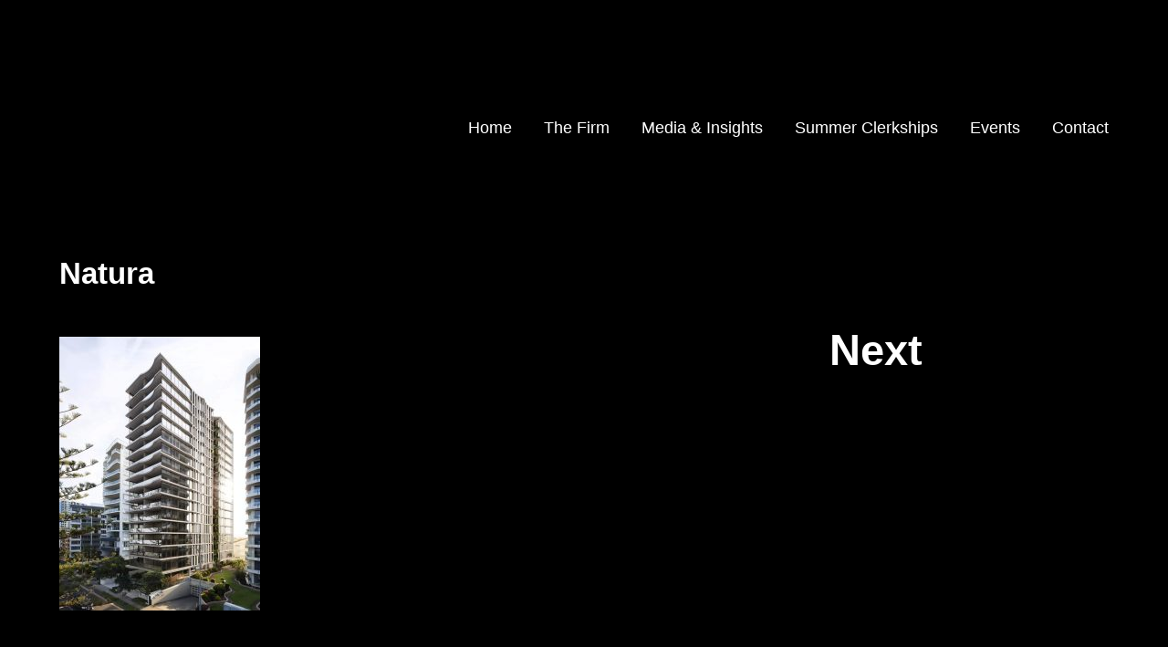

--- FILE ---
content_type: text/html; charset=UTF-8
request_url: https://cdilawyers.com.au/cdi-retained-on-a-number-of-exciting-new-projects/natura/
body_size: 11769
content:

<!DOCTYPE html>
<!--[if lt IE 9]> <html lang="en-AU" class="ie7" xmlns="http://www.w3.org/1999/xhtml"> <![endif]-->
<!--[if gt IE 8]><!--> <html lang="en-AU" xmlns="http://www.w3.org/1999/xhtml"> <!--<![endif]-->

<head id="head">

	<meta charset="UTF-8">
	<meta name="format-detection" content="telephone=no">
	<meta name="viewport" content="width=device-width,initial-scale=1,maximum-scale=1,user-scalable=no">
	<meta name="msapplication-tap-highlight" content="no" />
	
	<link rel="profile" href="https://gmpg.org/xfn/11">
	<link rel="pingback" href="https://cdilawyers.com.au/xmlrpc.php">

	<meta name='robots' content='index, follow, max-image-preview:large, max-snippet:-1, max-video-preview:-1' />
	<style>img:is([sizes="auto" i], [sizes^="auto," i]) { contain-intrinsic-size: 3000px 1500px }</style>
	
	<!-- This site is optimized with the Yoast SEO plugin v26.8 - https://yoast.com/product/yoast-seo-wordpress/ -->
	<title>Natura - CDI Lawyers</title>
	<link rel="canonical" href="https://cdilawyers.com.au/cdi-retained-on-a-number-of-exciting-new-projects/natura/" />
	<meta property="og:locale" content="en_US" />
	<meta property="og:type" content="article" />
	<meta property="og:title" content="Natura - CDI Lawyers" />
	<meta property="og:url" content="https://cdilawyers.com.au/cdi-retained-on-a-number-of-exciting-new-projects/natura/" />
	<meta property="og:site_name" content="CDI Lawyers" />
	<meta property="og:image" content="https://cdilawyers.com.au/cdi-retained-on-a-number-of-exciting-new-projects/natura" />
	<meta property="og:image:width" content="1700" />
	<meta property="og:image:height" content="2314" />
	<meta property="og:image:type" content="image/jpeg" />
	<meta name="twitter:card" content="summary_large_image" />
	<script type="application/ld+json" class="yoast-schema-graph">{"@context":"https://schema.org","@graph":[{"@type":"WebPage","@id":"https://cdilawyers.com.au/cdi-retained-on-a-number-of-exciting-new-projects/natura/","url":"https://cdilawyers.com.au/cdi-retained-on-a-number-of-exciting-new-projects/natura/","name":"Natura - CDI Lawyers","isPartOf":{"@id":"https://cdilawyers.com.au/#website"},"primaryImageOfPage":{"@id":"https://cdilawyers.com.au/cdi-retained-on-a-number-of-exciting-new-projects/natura/#primaryimage"},"image":{"@id":"https://cdilawyers.com.au/cdi-retained-on-a-number-of-exciting-new-projects/natura/#primaryimage"},"thumbnailUrl":"https://cdilawyers.com.au/wp-content/uploads/2020/03/Natura.jpg","datePublished":"2020-03-23T05:26:05+00:00","breadcrumb":{"@id":"https://cdilawyers.com.au/cdi-retained-on-a-number-of-exciting-new-projects/natura/#breadcrumb"},"inLanguage":"en-AU","potentialAction":[{"@type":"ReadAction","target":["https://cdilawyers.com.au/cdi-retained-on-a-number-of-exciting-new-projects/natura/"]}]},{"@type":"ImageObject","inLanguage":"en-AU","@id":"https://cdilawyers.com.au/cdi-retained-on-a-number-of-exciting-new-projects/natura/#primaryimage","url":"https://cdilawyers.com.au/wp-content/uploads/2020/03/Natura.jpg","contentUrl":"https://cdilawyers.com.au/wp-content/uploads/2020/03/Natura.jpg","width":1700,"height":2314},{"@type":"BreadcrumbList","@id":"https://cdilawyers.com.au/cdi-retained-on-a-number-of-exciting-new-projects/natura/#breadcrumb","itemListElement":[{"@type":"ListItem","position":1,"name":"Home","item":"https://cdilawyers.com.au/"},{"@type":"ListItem","position":2,"name":"CDI retained on a number of exciting new projects","item":"https://cdilawyers.com.au/cdi-retained-on-a-number-of-exciting-new-projects/"},{"@type":"ListItem","position":3,"name":"Natura"}]},{"@type":"WebSite","@id":"https://cdilawyers.com.au/#website","url":"https://cdilawyers.com.au/","name":"CDI Lawyers","description":"Specialist construction, development and infrastructure law","potentialAction":[{"@type":"SearchAction","target":{"@type":"EntryPoint","urlTemplate":"https://cdilawyers.com.au/?s={search_term_string}"},"query-input":{"@type":"PropertyValueSpecification","valueRequired":true,"valueName":"search_term_string"}}],"inLanguage":"en-AU"}]}</script>
	<!-- / Yoast SEO plugin. -->


<link rel='dns-prefetch' href='//fonts.googleapis.com' />
<link rel="alternate" type="application/rss+xml" title="CDI Lawyers &raquo; Feed" href="https://cdilawyers.com.au/feed/" />
<link rel="alternate" type="application/rss+xml" title="CDI Lawyers &raquo; Comments Feed" href="https://cdilawyers.com.au/comments/feed/" />
<script type="text/javascript">
/* <![CDATA[ */
window._wpemojiSettings = {"baseUrl":"https:\/\/s.w.org\/images\/core\/emoji\/16.0.1\/72x72\/","ext":".png","svgUrl":"https:\/\/s.w.org\/images\/core\/emoji\/16.0.1\/svg\/","svgExt":".svg","source":{"concatemoji":"https:\/\/cdilawyers.com.au\/wp-includes\/js\/wp-emoji-release.min.js?ver=c705769067f0a74a3dd4927ef1c34a58"}};
/*! This file is auto-generated */
!function(s,n){var o,i,e;function c(e){try{var t={supportTests:e,timestamp:(new Date).valueOf()};sessionStorage.setItem(o,JSON.stringify(t))}catch(e){}}function p(e,t,n){e.clearRect(0,0,e.canvas.width,e.canvas.height),e.fillText(t,0,0);var t=new Uint32Array(e.getImageData(0,0,e.canvas.width,e.canvas.height).data),a=(e.clearRect(0,0,e.canvas.width,e.canvas.height),e.fillText(n,0,0),new Uint32Array(e.getImageData(0,0,e.canvas.width,e.canvas.height).data));return t.every(function(e,t){return e===a[t]})}function u(e,t){e.clearRect(0,0,e.canvas.width,e.canvas.height),e.fillText(t,0,0);for(var n=e.getImageData(16,16,1,1),a=0;a<n.data.length;a++)if(0!==n.data[a])return!1;return!0}function f(e,t,n,a){switch(t){case"flag":return n(e,"\ud83c\udff3\ufe0f\u200d\u26a7\ufe0f","\ud83c\udff3\ufe0f\u200b\u26a7\ufe0f")?!1:!n(e,"\ud83c\udde8\ud83c\uddf6","\ud83c\udde8\u200b\ud83c\uddf6")&&!n(e,"\ud83c\udff4\udb40\udc67\udb40\udc62\udb40\udc65\udb40\udc6e\udb40\udc67\udb40\udc7f","\ud83c\udff4\u200b\udb40\udc67\u200b\udb40\udc62\u200b\udb40\udc65\u200b\udb40\udc6e\u200b\udb40\udc67\u200b\udb40\udc7f");case"emoji":return!a(e,"\ud83e\udedf")}return!1}function g(e,t,n,a){var r="undefined"!=typeof WorkerGlobalScope&&self instanceof WorkerGlobalScope?new OffscreenCanvas(300,150):s.createElement("canvas"),o=r.getContext("2d",{willReadFrequently:!0}),i=(o.textBaseline="top",o.font="600 32px Arial",{});return e.forEach(function(e){i[e]=t(o,e,n,a)}),i}function t(e){var t=s.createElement("script");t.src=e,t.defer=!0,s.head.appendChild(t)}"undefined"!=typeof Promise&&(o="wpEmojiSettingsSupports",i=["flag","emoji"],n.supports={everything:!0,everythingExceptFlag:!0},e=new Promise(function(e){s.addEventListener("DOMContentLoaded",e,{once:!0})}),new Promise(function(t){var n=function(){try{var e=JSON.parse(sessionStorage.getItem(o));if("object"==typeof e&&"number"==typeof e.timestamp&&(new Date).valueOf()<e.timestamp+604800&&"object"==typeof e.supportTests)return e.supportTests}catch(e){}return null}();if(!n){if("undefined"!=typeof Worker&&"undefined"!=typeof OffscreenCanvas&&"undefined"!=typeof URL&&URL.createObjectURL&&"undefined"!=typeof Blob)try{var e="postMessage("+g.toString()+"("+[JSON.stringify(i),f.toString(),p.toString(),u.toString()].join(",")+"));",a=new Blob([e],{type:"text/javascript"}),r=new Worker(URL.createObjectURL(a),{name:"wpTestEmojiSupports"});return void(r.onmessage=function(e){c(n=e.data),r.terminate(),t(n)})}catch(e){}c(n=g(i,f,p,u))}t(n)}).then(function(e){for(var t in e)n.supports[t]=e[t],n.supports.everything=n.supports.everything&&n.supports[t],"flag"!==t&&(n.supports.everythingExceptFlag=n.supports.everythingExceptFlag&&n.supports[t]);n.supports.everythingExceptFlag=n.supports.everythingExceptFlag&&!n.supports.flag,n.DOMReady=!1,n.readyCallback=function(){n.DOMReady=!0}}).then(function(){return e}).then(function(){var e;n.supports.everything||(n.readyCallback(),(e=n.source||{}).concatemoji?t(e.concatemoji):e.wpemoji&&e.twemoji&&(t(e.twemoji),t(e.wpemoji)))}))}((window,document),window._wpemojiSettings);
/* ]]> */
</script>
<style id='wp-emoji-styles-inline-css' type='text/css'>

	img.wp-smiley, img.emoji {
		display: inline !important;
		border: none !important;
		box-shadow: none !important;
		height: 1em !important;
		width: 1em !important;
		margin: 0 0.07em !important;
		vertical-align: -0.1em !important;
		background: none !important;
		padding: 0 !important;
	}
</style>
<link rel='stylesheet' id='contact-form-7-css' href='https://cdilawyers.com.au/wp-content/plugins/contact-form-7/includes/css/styles.css?ver=6.1.4' type='text/css' media='all' />
<link rel='stylesheet' id='wpcf7-redirect-script-frontend-css' href='https://cdilawyers.com.au/wp-content/plugins/wpcf7-redirect/build/assets/frontend-script.css?ver=2c532d7e2be36f6af233' type='text/css' media='all' />
<link rel='stylesheet' id='calafate-style-css' href='https://cdilawyers.com.au/wp-content/themes/calafate/style.css?ver=c705769067f0a74a3dd4927ef1c34a58' type='text/css' media='all' />
<style id='calafate-style-inline-css' type='text/css'>
/* Main color scheme */body:not(.hero-1), body.hero-1:not(.before), body.hero-1.very-first-init, .hero-header .overlay, #site-header.sticky, .single-product .images .overlay, .lazyload-container.ratio-enabled {background-color: #000;}#site-overlay {background-color: rgba(0,0,0, 0.95);}.overlay-menu + .filters-images div:after {background-color: rgba(0,0,0, 0.75);}body, body a, .comments-link:hover, body #site-header .image-logo-disabled span, body #site-header .image-logo-disabled span, #site-share a:not(:last-child):after, body:not(.hero-1) #preloader span, body.hero-1:not(.before) #preloader span, body.hero-1.very-first-init #preloader span, div.quantity input, input[type="submit"], #site-overlay #searchform input, .comments-link span, .comments-link, .cf-7.mailchimp .wpcf7-form-control-wrap input, .btn {color: #fff;}#content svg *, #site-actions svg *, #site-overlay *, #site-share svg * {fill: #fff;stroke: #fff; }.entry-navigation--double:after, .entry-meta div:not(:first-child):not(.desk--right):before, .single-portfolio .entry-navigation__info .meta:last-child:before, .overlay-menu li:after, hr, .dots-close-anim span, body .lines, body .lines:before, body .lines:after, .entry-navigation__item--prev:after, .post-navigation.bigger .no span:first-child:after, .hero-helper-arrow .scroll, .hero-carousel-paging li.dot.is-selected, .latest-blog .lb-content, .post-navigation .no span:first-child:after {background-color: #fff;}body .responsive-bag svg *, body .responsive-search svg * {fill: #fff !important;}table, table *, .hero-carousel-paging li.dot, div.quantity input, .calafate-tabs .tab-title.active, .entry-archive .searchform input, .hero-helper-arrow .mouse, .comments-link span, .btn {border-color: #fff;}.post-password-form input[type="password"] {border-color: #fff !important;}.grid-border, .grid-border .calafate-gallery--item, .calafate-tabs .tabs-titles, .calafate-toggle h5 {border-color: rgba(255,255,255, 0.15);}.calafate-toggle h5:hover, .latest-blog .lb-image {background-color: rgba(255,255,255, 0.15);}.calafate-toggle .content {background-color: rgba(255,255,255, 0.06);}.latest-blog .lb-entry a {color: #000;}#site-header.sticky { box-shadow: 0 10px 20px rgba(0,0,0, 0.06);}.page-template-template-portfolio .post-navigation.bigger .no span:first-child:after {background-color: rgba(255,255,255, 0.5);}#site-overlay #searchform input::-webkit-input-placeholder, .entry-archive .searchform input::-webkit-input-placeholder, .entry-archive .searchform input { color: #fff; opacity: 1 }#site-overlay #searchform input::-moz-placeholder, .entry-archive .searchform input::-moz-placeholder, .entry-archive .searchform input { color: #fff; opacity: 1 }#site-overlay #searchform input:-ms-input-placeholder, .entry-archive .searchform input:ms-input-placeholder, .entry-archive .searchform input { color: #fff; opacity: 1 }#site-overlay #searchform input::placeholder, .entry-archive .searchform input::placeholder, .entry-archive .searchform input { color: #fff; opacity: 1 }input::-webkit-input-placeholder, textarea::-webkit-input-placeholder { color: #000; }input::-moz-placeholder, textarea::-moz-placeholder { color: #000; }input:-ms-input-placeholder, textarea:-ms-input-placeholder { color: #000; }input::placeholder, textarea::placeholder { color: #000; }input, textarea {color: #000;background-color: #fff;}.responsive-bag .woocommerce-cart-no {background-color: #919296;}h3 .underlined-heading:after, #respond .form-submit #submit .underlined-heading:after, .entry-minimal__title span:after, .entry-archive .entry-read-link:after, .entry-meta a:after, .comment-reply-link:after, .hide-comments:after, .not-found a:after, .top-menu li a:after, #site-footer .widget a:after, .comments-link.opened span, .overlay-menu a span, .widget li a:hover:before, .fancybox-nav span:hover, .fancybox-close:hover, .entry-navigation__link:after, .page-content h3:after, blockquote:before, .mejs-controls .mejs-horizontal-volume-slider .mejs-horizontal-volume-current, .mejs-controls .mejs-volume-button .mejs-volume-slider .mejs-volume-current, .mejs-overlay:hover .mejs-overlay-button, .summary .cart button[type="submit"]:after, .blog .STAMP a:after, .comment-reply-link:hover:before, .comment-avatar .by-author, .entry-portfolio.hover-two h3:after, body .responsive-bag .woocommerce-cart-no, .entry-content a:after, span.button, #mini-cart .cart-checkout, .overlay-menu a span.no {background-color: #919296;}.mejs-controls .mejs-time-rail .mejs-time-current {background-color: #919296 !important;}.comments-link.opened span, .widget .tagcloud a:hover, .widget .calendar_wrap td#today:after {border-color: #919296;}.comments-link.opened, .comment-meta .by-author, .overlay-menu a.selected, .overlay-menu a.selected span.no, .widget .calendar_wrap td#today, .widget .calendar_wrap td a, .entry-content a:not(.entry-navigation__item):not(.post-edit-link):not(.fancybox):not(.button):not(.image-text-link), .wpcf7 input[type="submit"]:hover {color: #919296;}a.no-link-style, .no-link-style a {color: #fff !important;font-weight: 500;}.blog .entry-portfolio .entry-sitle, .blog-posts-carousel .car-post .car-title {background-image: linear-gradient(#919296, #919296);}span.button a {color: #111 !important;}span.button:hover a, #mini-cart .cart-checkout:hover {color: #919296 !important;}.comments-link.opened span, .overlay-menu a span, #mini-cart .cart-checkout, .overlay-menu a span.no {color: #111;}.overlay-menu a.selected span.no, span.button:hover, #mini-cart .cart-checkout:hover {background: #111 !important;}#comments .comments-wrapper, #respond .form-submit #submit {background: #fff;}#comments .comments-wrapper, #comments .comments-wrapper a, .comment-meta h6 a, #respond h3 small a:hover, #respond .form-submit #submit small a:hover, #respond .form-submit #submit:hover, #respond form input, #respond form textarea {color: #000;}#respond h3, #respond .form-submit #submit {color: rgba(0,0,0, 0.07);}#respond form, #respond .form-comment, #respond .form-author, #respond .form-email {border-color: #000;}.hide-comments:before, .comment-reply-link:before {background: #000;}#comments svg * {fill: #000;stroke: transparent;}#respond form input::-webkit-input-placeholder, #respond form textarea::-webkit-input-placeholder { color: #000; }#respond form input::-moz-placeholder, #respond form textarea::-moz-placeholder { color: #000; }#respond form input:-ms-input-placeholder, #respond form textarea:-ms-input-placeholder { color: #000; }#respond form input::placeholder, #respond form textarea::placeholder { color: #000; }.post-tags a {color: #fff !important;}/* Blog sidebar */#site-sidebar {background: #191919;}#site-sidebar, #site-sidebar a, #site-sidebar ul a:hover, #site-sidebar .cf-7.mailchimp .wpcf7-form-control-wrap input {color: #fff;}.widget input::-webkit-input-placeholder { color: #fff; }.widget input::-moz-placeholder{ color: #fff; }.widget input:-ms-input-placeholder { color: #fff; }.widget input::placeholder { color: #fff; }.widget li a:before, .widget .calendar_wrap tfoot a:before {color: #fff;}.widget .searchform button svg, .widget .searchform button svg *, #site-sidebar-opener svg path, #site-sidebar-closer span svg path {fill: #fff;stroke: #fff;}#site-sidebar a:hover {color: #919296;}#site-sidebar-closer:hover svg path {fill: #919296;stroke: #919296;}.widget .searchform input{border-color: #fff;color: #fff;}.widget .searchform input::-webkit-input-placeholder {color: #fff;}.widget .searchform input::-moz-placeholder {color: #fff;}.widget .searchform input:-ms-input-placeholder {color: #fff;}.widget .searchform input::placeholder {color: #fff;}.tagcloud a {border-color: rgba(255,255,255, 0.15);}.widget li a:before {background: #fff;}/* Typography */h1, .entry-minimal__title, .entry-navigation__item, .poppins {font-family: 'Helvetica Neue', Helvetica, Arial, sans-serif;;}h2, h3, h4, h5, h6, .single-portfolio .entry-breadcrumb, #respond .form-submit #submit {font-family: 'Work Sans', sans-serif;}#site-logo.image-logo-disabled span, #site-navigation, .overlay-menu, .woocommerce-breadcrumb {font-family: 'Helvetica Neue', Helvetica, Arial, sans-serif;;}body, .top-menu .cart-item sup, input, textarea {font-family: 'Helvetica Neue', Helvetica, Arial, sans-serif;;}.single-portfolio .entry-navigation__info .meta, .entry-caption .entry-meta, .page-template-template-cover .covers-title {font-family: 'Helvetica Neue', Helvetica, Arial, sans-serif;;}#mini-cart {background-color: #fff;}#mini-cart, #mini-cart .cart_list li .remove {color: #000;}#mini-cart .remove-button {background-color: rgba(0,0,0, 0.08);}#mini-cart .cart-totals {background-color: rgba(0,0,0, 0.1);}#mini-cart .empty .cart-checkout {background-color: rgba(0,0,0, 0.5);}#mini-cart .empty-cart svg path {fill: rgba(0,0,0, 0.1);}body .top-menu .cart-item a {color: rgba(255,255,255, 0.5) !important;}.form-columns .simple-select-cover .simple-select-inner {background-color: rgba(255,255,255, 1);color: #000;}.flickity-prev-next-button {background-color: #000 !important;}/* Custom CSS */.bg-5 { background-image: url(https://cdilawyers.com.au/wp-content/uploads/2017/02/SS_5_small.jpg); }
/* Hero header */body .hero-header .media.active {opacity: 1;}body .hero-header.active .media {opacity: 1;}
</style>
<link rel='stylesheet' id='calafate-font-head-css' href='https://fonts.googleapis.com/css?family=Work%20Sans:300,400,400italic,500,600,700,700italic' type='text/css' media='all' />
<script type="text/javascript" src="https://cdilawyers.com.au/wp-includes/js/jquery/jquery.min.js?ver=3.7.1" id="jquery-core-js"></script>
<script type="text/javascript" src="https://cdilawyers.com.au/wp-includes/js/jquery/jquery-migrate.min.js?ver=3.4.1" id="jquery-migrate-js"></script>
<link rel="https://api.w.org/" href="https://cdilawyers.com.au/wp-json/" /><link rel="alternate" title="JSON" type="application/json" href="https://cdilawyers.com.au/wp-json/wp/v2/media/5511" /><link rel="EditURI" type="application/rsd+xml" title="RSD" href="https://cdilawyers.com.au/xmlrpc.php?rsd" />
<link rel="alternate" title="oEmbed (JSON)" type="application/json+oembed" href="https://cdilawyers.com.au/wp-json/oembed/1.0/embed?url=https%3A%2F%2Fcdilawyers.com.au%2Fcdi-retained-on-a-number-of-exciting-new-projects%2Fnatura%2F" />
<link rel="alternate" title="oEmbed (XML)" type="text/xml+oembed" href="https://cdilawyers.com.au/wp-json/oembed/1.0/embed?url=https%3A%2F%2Fcdilawyers.com.au%2Fcdi-retained-on-a-number-of-exciting-new-projects%2Fnatura%2F&#038;format=xml" />
	        <style>
	            .ili-indent{padding-left:40px !important;overflow:hidden}	        </style>
	    <!-- social meta start --><meta id="meta-ogtitle" property="og:title" content="Natura"/><meta id="meta-ogtype" property="og:type" content="article"/><meta id="meta-ogurl" property="og:url" content="https://cdilawyers.com.au/cdi-retained-on-a-number-of-exciting-new-projects/natura/"/><meta id="meta-ogsitename" property="og:site_name" content="CDI Lawyers"/><meta id="meta-description" property="og:description" content="" /><meta id="meta-twittercard" name="twitter:card" value="summary"><!-- social meta end --><style type="text/css">.recentcomments a{display:inline !important;padding:0 !important;margin:0 !important;}</style><link rel="icon" href="https://cdilawyers.com.au/wp-content/uploads/2017/06/CDI_black@2x-141x150.png" sizes="32x32" />
<link rel="icon" href="https://cdilawyers.com.au/wp-content/uploads/2017/06/CDI_black@2x.png" sizes="192x192" />
<link rel="apple-touch-icon" href="https://cdilawyers.com.au/wp-content/uploads/2017/06/CDI_black@2x.png" />
<meta name="msapplication-TileImage" content="https://cdilawyers.com.au/wp-content/uploads/2017/06/CDI_black@2x.png" />
<style id="calafate-admin-bar-style" type="text/css">

			html, * html body {
				margin-top: 0 !important;
			}

			#wpadminbar {
				background: rgba(0, 0, 0, .4) !important;
				opacity: .7 !important;
				-ms-filter:"progid:DXImageTransform.Microsoft.Alpha(Opacity=70)" !important;
				filter: alpha(opacity=70) !important;
			}

		</style>		<style type="text/css" id="wp-custom-css">
			/*CSS below hides the "More" text that would otherwise accompany the menu down arrow*/
 #nav-menu-item-3344 span {
 display:none;
 }

.entry-meta   {
 display:none;
 }

.entry-footer   {
 display:none;
 }

h3 {
  margin-bottom: 25px !important;
}

/*Attempting to reduce the bottom margin of pages - including site content padding and footer padding*/

#site-footer {
    padding: 0px;
}

#content.site-content	{
	padding: 0px;
}

.bg-5 { background-image: url(https://cdilawyers.portfolio.com.au/wp-content/uploads/2017/02/SS_5_small.jpg); }		</style>
		
</head>

<body data-rsssl=1 id="body" class="attachment wp-singular attachment-template-default single single-attachment postid-5511 attachmentid-5511 attachment-jpeg wp-theme-calafate  very-first-init no-js kill-overlay before id-5511 hero-0 gap- scroll- color-scheme- has-sticky-header-enabled has-hamburger-menu-disabled">

<div id="site" class="header-content-wrapper out animate">

	<div class="site-carry">

		<header id="site-header" class="site-header" itemscope itemtype="http://schema.org/Organization">

			<div class="site-header-holder wrapper">

				<a id="site-logo" class="site-logo ajax-link image-logo-enabled" href="https://cdilawyers.com.au/" rel="home" itemprop="url">

											<h2><img src="https://cdilawyers.com.au/wp-content/uploads/2018/09/Logo-with-name.png" alt="CDI Lawyers" width="1160" height="960" itemprop="logo" style="max-height: 120px" /></h2>
					
				</a>

				<nav id="site-navigation" class="site-navigation">

					
					<a class="responsive-nav" href="#"><span class="lines"></span></a>

										
					
					
					<ul id="menu-home-menu" class="top-menu right"><li id="nav-menu-item-3302" class="menu-item menu-item-type-post_type menu-item-object-page menu-item-home top-level-item"><a href="https://cdilawyers.com.au/" class="ajax-link">Home</a></li>
<li id="nav-menu-item-3330" class="menu-item menu-item-type-post_type menu-item-object-page menu-item-has-children top-level-item"><a href="https://cdilawyers.com.au/the-firm-2/" class="ajax-link">The Firm</a>
<ul class="sub-menu">
<li id="nav-menu-item-4401" class="menu-item menu-item-type-post_type menu-item-object-page"><a href="https://cdilawyers.com.au/the-firm-2/" class="ajax-link">The Firm</a></li>
<li id="nav-menu-item-6321" class="menu-item menu-item-type-post_type menu-item-object-page"><a href="https://cdilawyers.com.au/our-people/" class="ajax-link">Our People</a></li>
<li id="nav-menu-item-4235" class="menu-item menu-item-type-custom menu-item-object-custom"><a href="https://cdilawyers.com.au/portfolio/recognition/" class="ajax-link">Recognition</a></li>
</ul>
</li>
<li id="nav-menu-item-3338" class="menu-item menu-item-type-post_type menu-item-object-page current_page_parent menu-item-has-children top-level-item"><a href="https://cdilawyers.com.au/media-insights/" class="ajax-link">Media &#038; Insights</a>
<ul class="sub-menu">
<li id="nav-menu-item-4402" class="menu-item menu-item-type-post_type menu-item-object-page current_page_parent"><a href="https://cdilawyers.com.au/media-insights/" class="ajax-link">Insights</a></li>
<li id="nav-menu-item-3323" class="menu-item menu-item-type-post_type menu-item-object-page"><a href="https://cdilawyers.com.au/publications-2/" class="ajax-link">Publications<span class="prefetch-hero" style="display:none"><div class="media image" data-bg-small="http://h" data-bg-medium="http://h" data-bg-large="http://h" data-bg-full="http://h"></div></span></a></li>
<li id="nav-menu-item-7256" class="menu-item menu-item-type-post_type menu-item-object-page"><a href="https://cdilawyers.com.au/whs-training/" class="ajax-link">WH&#038;S Training</a></li>
</ul>
</li>
<li id="nav-menu-item-3329" class="menu-item menu-item-type-post_type menu-item-object-page top-level-item"><a href="https://cdilawyers.com.au/graduates-summer-clerks/" class="ajax-link">Summer Clerkships</a></li>
<li id="nav-menu-item-3822" class="menu-item menu-item-type-post_type menu-item-object-page top-level-item"><a href="https://cdilawyers.com.au/events/" class="ajax-link">Events</a></li>
<li id="nav-menu-item-3310" class="menu-item menu-item-type-post_type menu-item-object-page top-level-item"><a href="https://cdilawyers.com.au/contact/" class="ajax-link">Contact</a></li>
</ul>
				</nav>

			</div>

		</header>

		
		<div id="content" class="site-content">

			
			<div id="primary" class="content-area wrapper">
			
				<main id="main" class="site-main grid">

				
		
			<article id="post-5511" class="one-half old-breakpoint--whole grid__item post-half post-5511 attachment type-attachment status-inherit hentry" itemscope itemtype="http://schema.org/Article">

				
					<header class="entry-header">

						<h1 class="entry-title">Natura</h1>
						<div class="entry-meta">

							<div class="time-author">
					
								<div class="time">
									<time datetime="2020-03-23T05:26:05+10:00" itemprop="datePublished">
										March 23, 2020									</time>
								</div>

								<!-- <div class="category palm--hide">
																	</div> -->

								<div class="author palm--hide">
									written by  
									<span itemprop="author">Ashleigh Bowden</span>
								</div>

							</div>

							
						</div>

					</header><!-- .entry-header -->

				
				<div class="entry-content">

					<p class="attachment"><a href='https://cdilawyers.com.au/wp-content/uploads/2020/03/Natura.jpg'><img fetchpriority="high" decoding="async" width="220" height="300" src="https://cdilawyers.com.au/wp-content/uploads/2020/03/Natura-220x300.jpg" class="attachment-medium size-medium" alt="" srcset="https://cdilawyers.com.au/wp-content/uploads/2020/03/Natura-220x300.jpg 220w, https://cdilawyers.com.au/wp-content/uploads/2020/03/Natura-768x1045.jpg 768w, https://cdilawyers.com.au/wp-content/uploads/2020/03/Natura-752x1024.jpg 752w, https://cdilawyers.com.au/wp-content/uploads/2020/03/Natura.jpg 1700w" sizes="(max-width: 220px) 100vw, 220px" /></a></p>

				</div><!-- .entry-content -->

				
				<nav class="entry-navigation entry-navigation--post one-half old-breakpoint--whole"><div><a class="entry-navigation__item ajax-link" href="https://cdilawyers.com.au/cdi-congratulates-pask-group-aria-and-spyre-on-new-developments/"><span class="entry-navigation__link">Next</span><span class="entry-navigation__info"><span class="title">CDI Congratulates Pask group, Aria and Spyre on new developments</span></span></a></div></nav>
			</article><!-- #post-## -->

			

			
			</main><!-- #main -->
		</div><!-- #primary -->

		
				
	</div>

	<footer id="site-footer" class="site-footer wrapper">

		
	</footer><!-- #colophon -->

</div><!-- #content -->

<div id="site-actions" class="site-actions"><div id="site-actions-holder"><a id="site-actions-up" href="#"><span class="icon"><svg width="17px" height="20px" viewBox="-1 0 17 20" version="1.1" xmlns="http://www.w3.org/2000/svg"><g stroke="none" stroke-width="1" fill="none" fill-rule="evenodd" transform="translate(8.000000, 10.000000) rotate(-90.000000) translate(-8.000000, -10.000000) translate(-2.000000, 2.000000)"><path d="M14.96,8.00183051 C14.96,7.66491525 14.7151523,7.39166102 14.4132615,7.39166102 L0.796738526,7.39166102 C0.494756613,7.39166102 0.25,7.66491525 0.25,8.00183051 C0.25,8.33874576 0.494756613,8.612 0.796738526,8.612 L14.4132615,8.612 C14.7151523,8.612 14.96,8.33874576 14.96,8.00183051 L14.96,8.00183051 Z" fill="#778BA2"></path><path d="M11.8494237,14.3838983 C11.6110508,14.6221695 11.6110508,15.0085085 11.8494237,15.2467797 C11.9685085,15.3658644 12.1247119,15.4254576 12.2808136,15.4254576 C12.4369153,15.4254576 12.5931186,15.3658644 12.7122034,15.2467797 L19.5257627,8.43322034 C19.7641356,8.19494915 19.7641356,7.80861017 19.5257627,7.57033898 L12.7122034,0.756779661 C12.4740339,0.518508475 12.0874915,0.518508475 11.8494237,0.756779661 C11.6110508,0.995050847 11.6110508,1.38138983 11.8494237,1.61966102 L18.2314915,8.00172881 L11.8494237,14.3838983 L11.8494237,14.3838983 Z" fill="#778BA2"></path></g></svg></span><span class="tooltip">Go to Top</span></a><a id="site-actions-search" href="#"><span class="icon"><svg width="13px" height="13px" viewBox="0 0 13 13" version="1.1" xmlns="http://www.w3.org/2000/svg"><path d="M12.8023435,11.8409402 L9.59762114,8.62300319 C10.4216116,7.67731629 10.8730808,6.48744865 10.8730808,5.24874487 C10.8730808,2.35463259 8.4342015,0 5.4365404,0 C2.4388793,0 0,2.35463259 0,5.24874487 C0,8.14285714 2.4388793,10.4974897 5.4365404,10.4974897 C6.56190426,10.4974897 7.63432095,10.1697855 8.5512053,9.54769512 L11.7802739,12.7900502 C11.915242,12.9253765 12.0967751,13 12.2913087,13 C12.475442,13 12.6501204,12.9322227 12.7827247,12.8089913 C13.0644793,12.5472387 13.0734614,12.1131903 12.8023435,11.8409402 L12.8023435,11.8409402 Z M5.4365404,1.36923779 C7.65228517,1.36923779 9.45485286,3.10953902 9.45485286,5.24874487 C9.45485286,7.38795071 7.65228517,9.12825194 5.4365404,9.12825194 C3.22079563,9.12825194 1.41822793,7.38795071 1.41822793,5.24874487 C1.41822793,3.10953902 3.22079563,1.36923779 5.4365404,1.36923779 L5.4365404,1.36923779 Z" stroke="none" fill="#778BA2" fill-rule="evenodd"></path></svg></span><span class="tooltip">Search</span></a></div></div>
	<div id="site-overlay">

		
	    	<form role="search" method="get" id="searchform" class="searchform" action="https://cdilawyers.com.au/" >
					<input type="search" autocomplete="off" placeholder="Your search here" name="s" id="s" />
					<button id="submit_s" type="submit"><span><svg xmlns="http://www.w3.org/2000/svg" width="12" height="12" viewBox="0 -1 12 12" version="1.1"><path d="M8.12 6.68C8.52 6.02 8.75 5.26 8.75 4.44 8.75 2.06 6.69 0 4.31 0 1.93 0 0 1.93 0 4.31 0 6.69 2.06 8.75 4.44 8.75 5.23 8.75 5.97 8.53 6.61 8.16L9.25 10.81C9.51 11.06 9.93 11.06 10.19 10.81L10.85 10.15C11.11 9.89 11.01 9.56 10.75 9.31L8.12 6.68ZM1.33 4.31C1.33 2.66 2.66 1.33 4.31 1.33 5.95 1.33 7.42 2.79 7.42 4.44 7.42 6.09 6.09 7.42 4.44 7.42 2.79 7.42 1.33 5.95 1.33 4.31L1.33 4.31Z" stroke="none" fill="#000000" fill-rule="evenodd"/></svg></span></button>
		    </form>
		   
		
		
		<div id="overlay-mouse"><span class="close"><svg xmlns="http://www.w3.org/2000/svg" width="23" height="23" viewBox="-1 -1 23 23" version="1.1"><path d="M0.5 10L20.5 10" stroke="#000000" stroke-width="2" stroke-linecap="square" fill="none"/><path d="M0.5 10L20.5 10" stroke="#000000" stroke-width="2" stroke-linecap="square" fill="none" transform="translate(10.500000, 10.000000) rotate(-270.000000) translate(-10.500000, -10.000000) "/></svg></span></div>

	</div>

</div>


<div id="preloader"><span>.</span><span>.</span><span>.</span></div>


<!-- IE 8 Message -->
<div id="oldie">
	<p>This is a unique website which will require a more modern browser to work!<br /><br />
	<a href="https://www.google.com/chrome/" target="_blank">Please upgrade today!</a>
	</p>
</div>

<!-- No Scripts Message -->
<noscript id="scriptie">
	<div>
		<p>This is a modern website which will require Javascript to work.</p>
		<p>Please turn it on!</p>
	</div>
</noscript>

<script type="speculationrules">
{"prefetch":[{"source":"document","where":{"and":[{"href_matches":"\/*"},{"not":{"href_matches":["\/wp-*.php","\/wp-admin\/*","\/wp-content\/uploads\/*","\/wp-content\/*","\/wp-content\/plugins\/*","\/wp-content\/themes\/calafate\/*","\/*\\?(.+)"]}},{"not":{"selector_matches":"a[rel~=\"nofollow\"]"}},{"not":{"selector_matches":".no-prefetch, .no-prefetch a"}}]},"eagerness":"conservative"}]}
</script>
<script>document.addEventListener("DOMContentLoaded", function() {
    function updateLink() {
        var postElement = document.getElementById('post-7143');
        if (postElement) {
            var imageLink = postElement.querySelector('a');
            if (imageLink && imageLink.href !== "https://cdilawyers.com.au/events/") { // Replace with the new URL
                imageLink.href = "https://cdilawyers.com.au/events/"; // Replace with the new URL
            }
        }
    }

    updateLink();
    setInterval(updateLink, 1000);
});</script><script type="text/javascript" src="https://cdilawyers.com.au/wp-includes/js/dist/hooks.min.js?ver=4d63a3d491d11ffd8ac6" id="wp-hooks-js"></script>
<script type="text/javascript" src="https://cdilawyers.com.au/wp-includes/js/dist/i18n.min.js?ver=5e580eb46a90c2b997e6" id="wp-i18n-js"></script>
<script type="text/javascript" id="wp-i18n-js-after">
/* <![CDATA[ */
wp.i18n.setLocaleData( { 'text direction\u0004ltr': [ 'ltr' ] } );
/* ]]> */
</script>
<script type="text/javascript" src="https://cdilawyers.com.au/wp-content/plugins/contact-form-7/includes/swv/js/index.js?ver=6.1.4" id="swv-js"></script>
<script type="text/javascript" id="contact-form-7-js-before">
/* <![CDATA[ */
var wpcf7 = {
    "api": {
        "root": "https:\/\/cdilawyers.com.au\/wp-json\/",
        "namespace": "contact-form-7\/v1"
    },
    "cached": 1
};
/* ]]> */
</script>
<script type="text/javascript" src="https://cdilawyers.com.au/wp-content/plugins/contact-form-7/includes/js/index.js?ver=6.1.4" id="contact-form-7-js"></script>
<script type="text/javascript" id="wpcf7-redirect-script-js-extra">
/* <![CDATA[ */
var wpcf7r = {"ajax_url":"https:\/\/cdilawyers.com.au\/wp-admin\/admin-ajax.php"};
/* ]]> */
</script>
<script type="text/javascript" src="https://cdilawyers.com.au/wp-content/plugins/wpcf7-redirect/build/assets/frontend-script.js?ver=2c532d7e2be36f6af233" id="wpcf7-redirect-script-js"></script>
<script type="text/javascript" id="calafate-main-min-js-extra">
/* <![CDATA[ */
var langObj = {"post_comment":"Post comment","posted_comment":"Your comment was posted and it is awaiting moderation.","duplicate_comment":"Duplicate content detected. It seems that you've posted this before.","posting_comment":"Posting your comment, please wait...","required_comment":"Please complete all the required fields."};
var svg = {"arrow":"<span class=\"arrow\"><svg xmlns=\"http:\/\/www.w3.org\/2000\/svg\" width=\"45\" height=\"24\" viewBox=\"56 175 45 24\" version=\"1.1\"><g stroke=\"none\" stroke-width=\"1\" fill=\"none\" fill-rule=\"evenodd\" transform=\"translate(56.468750, 175.300000)\"><path d=\"M41.2 12L31.9 21.4C31.7 21.6 31.7 22.1 31.9 22.3 32.2 22.6 32.6 22.6 32.9 22.3L43.3 11.8C43.4 11.7 43.4 11.7 43.4 11.7 43.4 11.6 43.4 11.6 43.4 11.6 43.5 11.6 43.5 11.5 43.5 11.5 43.5 11.5 43.5 11.4 43.5 11.4 43.5 11.4 43.5 11.3 43.5 11.3 43.5 11.3 43.5 11.2 43.5 11.2 43.5 11.2 43.5 11.1 43.5 11.1 43.5 11.1 43.5 11 43.5 11 43.5 11 43.5 11 43.4 10.9 43.4 10.9 43.4 10.9 43.4 10.9 43.3 10.8 43.3 10.8 43.3 10.8L32.9 0.2C32.8 0.1 32.6 0 32.4 0 32.2 0 32.1 0.1 31.9 0.2 31.7 0.5 31.7 0.9 31.9 1.2L41.2 10.6 0.7 10.6C0.3 10.6 0 10.9 0 11.3 0 11.7 0.3 12 0.7 12L41.2 12Z\" fill=\"#FFFFFF\"\/><\/g><\/svg><\/span>"};
var mediaScripts = {"mediaelement":"https:\/\/cdilawyers.com.au\/wp-includes\/js\/mediaelement\/mediaelement-and-player.min.js","wp_mediaelement":"https:\/\/cdilawyers.com.au\/wp-includes\/js\/mediaelement\/wp-mediaelement.min.js","google":"https:\/\/maps.googleapis.com\/maps\/api\/js?v=3&key="};
var heroSVG = {"circle":"<span class=\"circle\"><svg xmlns=\"http:\/\/www.w3.org\/2000\/svg\" width=\"39\" height=\"38\" viewBox=\"0 0 39 38\" version=\"1.1\"><g stroke=\"none\" stroke-width=\"1\" fill=\"none\" fill-rule=\"evenodd\"><g transform=\"translate(0.000000, -2.000000)\" fill=\"#FFFFFF\"><g transform=\"translate(-7.000000, -7.000000)\"><path d=\"M44.1 21.1C42.4 16.4 39 12.6 34.4 10.5 29.9 8.3 24.8 8.1 20.1 9.8 15.4 11.4 11.6 14.9 9.5 19.4 7.3 23.9 7.1 29 8.8 33.7 8.9 34.1 9.3 34.3 9.7 34.2 10.1 34 10.3 33.6 10.2 33.2 8.7 28.9 8.9 24.2 10.9 20 12.8 15.9 16.3 12.7 20.6 11.2 25 9.7 29.6 9.9 33.8 11.9 37.9 13.8 41.1 17.3 42.6 21.6 44.2 26 43.9 30.6 42 34.8 40 38.9 36.5 42.1 32.2 43.6 27.3 45.4 22 44.8 17.6 42.2 17.2 42 16.8 42.1 16.5 42.5 16.3 42.8 16.4 43.3 16.8 43.5 19.8 45.3 23.1 46.2 26.4 46.2 28.5 46.2 30.7 45.8 32.7 45.1 37.4 43.4 41.2 40 43.3 35.4 45.5 30.9 45.7 25.8 44.1 21.1L44.1 21.1Z\" transform=\"translate(26.413854, 27.413566) scale(-1, 1) rotate(-230.000000) translate(-26.413854, -27.413566) \"\/><\/g><\/g><\/g><\/svg><\/span>"};
var themeSettings = {"ajax":"enabled","sticky":"enabled","l10n_openSearch":"Search","l10n_closeSearch":"Close"};
var wooSettings = {"cart_redirect":""};
/* ]]> */
</script>
<script type="text/javascript" src="https://cdilawyers.com.au/wp-content/themes/calafate/js/main-min.js" id="calafate-main-min-js"></script>

</body>
</html>
<!--
Performance optimized by W3 Total Cache. Learn more: https://www.boldgrid.com/w3-total-cache/

Page Caching using Disk: Enhanced (SSL caching disabled) 

Served from: cdilawyers.com.au @ 2026-01-25 08:02:28 by W3 Total Cache
-->

--- FILE ---
content_type: application/javascript
request_url: https://cdilawyers.com.au/wp-content/themes/calafate/js/main-min.js
body_size: 71410
content:
/*!
 * Flickity PACKAGED v2.0.5
 * Touch, responsive, flickable carousels
 *
 * Licensed GPLv3 for open source use
 * or Flickity Commercial License for commercial use
 *
 * http://flickity.metafizzy.co
 * Copyright 2016 Metafizzy
 */
function siteIN(){setTimeout(function(){$("#site").removeClass("out")},50),setTimeout(function(){$("#site").removeClass("animate")},600),$("#preloader").addClass("all-aboard")}!function(e,i){"function"==typeof define&&define.amd?define("jquery-bridget/jquery-bridget",["jquery"],function(t){return i(e,t)}):"object"==typeof module&&module.exports?module.exports=i(e,require("jquery")):e.jQueryBridget=i(e,e.jQuery)}(window,function(t,e){"use strict";function i(c,o,h){function i(t,s,r){var a,l="$()."+c+'("'+s+'")';return t.each(function(t,e){var i=h.data(e,c);if(i){var n=i[s];if(n&&"_"!=s.charAt(0)){var o=n.apply(i,r);a=void 0===a?o:a}else d(l+" is not a valid method")}else d(c+" not initialized. Cannot call methods, i.e. "+l)}),void 0!==a?a:t}function n(t,n){t.each(function(t,e){var i=h.data(e,c);i?(i.option(n),i._init()):(i=new o(e,n),h.data(e,c,i))})}(h=h||e||t.jQuery)&&(o.prototype.option||(o.prototype.option=function(t){h.isPlainObject(t)&&(this.options=h.extend(!0,this.options,t))}),h.fn[c]=function(t){return"string"!=typeof t?(n(this,t),this):i(this,t,r.call(arguments,1));var e},s(h))}function s(t){!t||t&&t.bridget||(t.bridget=i)}var r=Array.prototype.slice,n=t.console,d=void 0===n?function(){}:function(t){n.error(t)};return s(e||t.jQuery),i}),function(t,e){"function"==typeof define&&define.amd?define("ev-emitter/ev-emitter",e):"object"==typeof module&&module.exports?module.exports=e():t.EvEmitter=e()}("undefined"!=typeof window?window:this,function(){function t(){}var e=t.prototype;return e.on=function(t,e){if(t&&e){var i=this._events=this._events||{},n=i[t]=i[t]||[];return-1==n.indexOf(e)&&n.push(e),this}},e.once=function(t,e){if(t&&e){this.on(t,e);var i=this._onceEvents=this._onceEvents||{},n;return(i[t]=i[t]||{})[e]=!0,this}},e.off=function(t,e){var i=this._events&&this._events[t];if(i&&i.length){var n=i.indexOf(e);return-1!=n&&i.splice(n,1),this}},e.emitEvent=function(t,e){var i=this._events&&this._events[t];if(i&&i.length){var n=0,o=i[n];e=e||[];for(var s=this._onceEvents&&this._onceEvents[t];o;){var r=s&&s[o];r&&(this.off(t,o),delete s[o]),o.apply(this,e),o=i[n+=r?0:1]}return this}},t}),function(t,e){"use strict";"function"==typeof define&&define.amd?define("get-size/get-size",[],function(){return e()}):"object"==typeof module&&module.exports?module.exports=e():t.getSize=e()}(window,function(){"use strict";function v(t){var e=parseFloat(t),i;return-1==t.indexOf("%")&&!isNaN(e)&&e}function t(){}function y(){for(var t={width:0,height:0,innerWidth:0,innerHeight:0,outerWidth:0,outerHeight:0},e=0;e<C;e++){var i;t[x[e]]=0}return t}function w(t){var e=getComputedStyle(t);return e||i("Style returned "+e+". Are you running this code in a hidden iframe on Firefox? See http://bit.ly/getsizebug1"),e}function b(){if(!o){o=!0;var t=document.createElement("div");t.style.width="200px",t.style.padding="1px 2px 3px 4px",t.style.borderStyle="solid",t.style.borderWidth="1px 2px 3px 4px",t.style.boxSizing="border-box";var e=document.body||document.documentElement;e.appendChild(t);var i=w(t);n.isBoxSizeOuter=$=200==v(i.width),e.removeChild(t)}}function n(t){if(b(),"string"==typeof t&&(t=document.querySelector(t)),t&&"object"==typeof t&&t.nodeType){var e=w(t);if("none"==e.display)return y();var i={};i.width=t.offsetWidth,i.height=t.offsetHeight;for(var n=i.isBorderBox="border-box"==e.boxSizing,o=0;o<C;o++){var s=x[o],r=e[s],a=parseFloat(r);i[s]=isNaN(a)?0:a}var l=i.paddingLeft+i.paddingRight,c=i.paddingTop+i.paddingBottom,h=i.marginLeft+i.marginRight,d=i.marginTop+i.marginBottom,u=i.borderLeftWidth+i.borderRightWidth,f=i.borderTopWidth+i.borderBottomWidth,p=n&&$,m=v(e.width);!1!==m&&(i.width=m+(p?0:l+u));var g=v(e.height);return!1!==g&&(i.height=g+(p?0:c+f)),i.innerWidth=i.width-(l+u),i.innerHeight=i.height-(c+f),i.outerWidth=i.width+h,i.outerHeight=i.height+d,i}}var $,i="undefined"==typeof console?t:function(t){console.error(t)},x=["paddingLeft","paddingRight","paddingTop","paddingBottom","marginLeft","marginRight","marginTop","marginBottom","borderLeftWidth","borderRightWidth","borderTopWidth","borderBottomWidth"],C=x.length,o=!1;return n}),function(t,e){"use strict";"function"==typeof define&&define.amd?define("desandro-matches-selector/matches-selector",e):"object"==typeof module&&module.exports?module.exports=e():t.matchesSelector=e()}(window,function(){"use strict";var i=function(){var t=Element.prototype;if(t.matches)return"matches";if(t.matchesSelector)return"matchesSelector";for(var e=["webkit","moz","ms","o"],i=0;i<e.length;i++){var n,o=e[i]+"MatchesSelector";if(t[o])return o}}();return function(t,e){return t[i](e)}}),function(e,i){"function"==typeof define&&define.amd?define("fizzy-ui-utils/utils",["desandro-matches-selector/matches-selector"],function(t){return i(e,t)}):"object"==typeof module&&module.exports?module.exports=i(e,require("desandro-matches-selector")):e.fizzyUIUtils=i(e,e.matchesSelector)}(window,function(c,s){var h={extend:function(t,e){for(var i in e)t[i]=e[i];return t},modulo:function(t,e){return(t%e+e)%e},makeArray:function(t){var e=[];if(Array.isArray(t))e=t;else if(t&&"number"==typeof t.length)for(var i=0;i<t.length;i++)e.push(t[i]);else e.push(t);return e},removeFrom:function(t,e){var i=t.indexOf(e);-1!=i&&t.splice(i,1)},getParent:function(t,e){for(;t!=document.body;)if(t=t.parentNode,s(t,e))return t},getQueryElement:function(t){return"string"==typeof t?document.querySelector(t):t},handleEvent:function(t){var e="on"+t.type;this[e]&&this[e](t)},filterFindElements:function(t,n){t=h.makeArray(t);var o=[];return t.forEach(function(t){if(t instanceof HTMLElement){if(!n)return void o.push(t);s(t,n)&&o.push(t);for(var e=t.querySelectorAll(n),i=0;i<e.length;i++)o.push(e[i])}}),o},debounceMethod:function(t,e,n){var o=t.prototype[e],s=e+"Timeout";t.prototype[e]=function(){var t=this[s];t&&clearTimeout(t);var e=arguments,i=this;this[s]=setTimeout(function(){o.apply(i,e),delete i[s]},n||100)}},docReady:function(t){var e=document.readyState;"complete"==e||"interactive"==e?setTimeout(t):document.addEventListener("DOMContentLoaded",t)},toDashed:function(t){return t.replace(/(.)([A-Z])/g,function(t,e,i){return e+"-"+i}).toLowerCase()}},d=c.console;return h.htmlInit=function(a,l){h.docReady(function(){var t=h.toDashed(l),o="data-"+t,e=document.querySelectorAll("["+o+"]"),i=document.querySelectorAll(".js-"+t),n=h.makeArray(e).concat(h.makeArray(i)),s=o+"-options",r=c.jQuery;n.forEach(function(e){var t,i=e.getAttribute(o)||e.getAttribute(s);try{t=i&&JSON.parse(i)}catch(t){return void(d&&d.error("Error parsing "+o+" on "+e.className+": "+t))}var n=new a(e,t);r&&r.data(e,l,n)})})},h}),function(e,i){"function"==typeof define&&define.amd?define("flickity/js/cell",["get-size/get-size"],function(t){return i(e,t)}):"object"==typeof module&&module.exports?module.exports=i(e,require("get-size")):(e.Flickity=e.Flickity||{},e.Flickity.Cell=i(e,e.getSize))}(window,function(t,e){function i(t,e){this.element=t,this.parent=e,this.create()}var n=i.prototype;return n.create=function(){this.element.style.position="absolute",this.x=0,this.shift=0},n.destroy=function(){this.element.style.position="";var t=this.parent.originSide;this.element.style[t]=""},n.getSize=function(){this.size=e(this.element)},n.setPosition=function(t){this.x=t,this.updateTarget(),this.renderPosition(t)},n.updateTarget=n.setDefaultTarget=function(){var t="left"==this.parent.originSide?"marginLeft":"marginRight";this.target=this.x+this.size[t]+this.size.width*this.parent.cellAlign},n.renderPosition=function(t){var e=this.parent.originSide;this.element.style[e]=this.parent.getPositionValue(t)},n.wrapShift=function(t){this.shift=t,this.renderPosition(this.x+this.parent.slideableWidth*t)},n.remove=function(){this.element.parentNode.removeChild(this.element)},i}),function(t,e){"function"==typeof define&&define.amd?define("flickity/js/slide",e):"object"==typeof module&&module.exports?module.exports=e():(t.Flickity=t.Flickity||{},t.Flickity.Slide=e())}(window,function(){"use strict";function t(t){this.parent=t,this.isOriginLeft="left"==t.originSide,this.cells=[],this.outerWidth=0,this.height=0}var e=t.prototype;return e.addCell=function(t){if(this.cells.push(t),this.outerWidth+=t.size.outerWidth,this.height=Math.max(t.size.outerHeight,this.height),1==this.cells.length){this.x=t.x;var e=this.isOriginLeft?"marginLeft":"marginRight";this.firstMargin=t.size[e]}},e.updateTarget=function(){var t=this.isOriginLeft?"marginRight":"marginLeft",e=this.getLastCell(),i=e?e.size[t]:0,n=this.outerWidth-(this.firstMargin+i);this.target=this.x+this.firstMargin+n*this.parent.cellAlign},e.getLastCell=function(){return this.cells[this.cells.length-1]},e.select=function(){this.changeSelectedClass("add")},e.unselect=function(){this.changeSelectedClass("remove")},e.changeSelectedClass=function(e){this.cells.forEach(function(t){t.element.classList[e]("is-selected")})},e.getCellElements=function(){return this.cells.map(function(t){return t.element})},t}),function(e,i){"function"==typeof define&&define.amd?define("flickity/js/animate",["fizzy-ui-utils/utils"],function(t){return i(e,t)}):"object"==typeof module&&module.exports?module.exports=i(e,require("fizzy-ui-utils")):(e.Flickity=e.Flickity||{},e.Flickity.animatePrototype=i(e,e.fizzyUIUtils))}(window,function(t,s){var i=t.requestAnimationFrame||t.webkitRequestAnimationFrame,o=0;i||(i=function(t){var e=(new Date).getTime(),i=Math.max(0,16-(e-o)),n=setTimeout(t,i);return o=e+i,n});var e={startAnimation:function(){this.isAnimating||(this.isAnimating=!0,this.restingFrames=0,this.animate())},animate:function(){this.applyDragForce(),this.applySelectedAttraction();var t=this.x;if(this.integratePhysics(),this.positionSlider(),this.settle(t),this.isAnimating){var e=this;i(function(){e.animate()})}}},r="string"==typeof document.documentElement.style.transform?"transform":"WebkitTransform",n;return e.positionSlider=function(){var t=this.x;this.options.wrapAround&&1<this.cells.length&&(t=s.modulo(t,this.slideableWidth),t-=this.slideableWidth,this.shiftWrapCells(t)),t+=this.cursorPosition,t=this.options.rightToLeft&&r?-t:t;var e=this.getPositionValue(t);this.slider.style[r]=this.isAnimating?"translate3d("+e+",0,0)":"translateX("+e+")";var i=this.slides[0];if(i){var n=-this.x-i.target,o=n/this.slidesWidth;this.dispatchEvent("scroll",null,[o,n])}},e.positionSliderAtSelected=function(){this.cells.length&&(this.x=-this.selectedSlide.target,this.positionSlider())},e.getPositionValue=function(t){return this.options.percentPosition?.01*Math.round(t/this.size.innerWidth*1e4)+"%":Math.round(t)+"px"},e.settle=function(t){this.isPointerDown||Math.round(100*this.x)!=Math.round(100*t)||this.restingFrames++,2<this.restingFrames&&(this.isAnimating=!1,delete this.isFreeScrolling,this.positionSlider(),this.dispatchEvent("settle"))},e.shiftWrapCells=function(t){var e=this.cursorPosition+t;this._shiftCells(this.beforeShiftCells,e,-1);var i=this.size.innerWidth-(t+this.slideableWidth+this.cursorPosition);this._shiftCells(this.afterShiftCells,i,1)},e._shiftCells=function(t,e,i){for(var n=0;n<t.length;n++){var o=t[n],s=0<e?i:0;o.wrapShift(s),e-=o.size.outerWidth}},e._unshiftCells=function(t){if(t&&t.length)for(var e=0;e<t.length;e++)t[e].wrapShift(0)},e.integratePhysics=function(){this.x+=this.velocity,this.velocity*=this.getFrictionFactor()},e.applyForce=function(t){this.velocity+=t},e.getFrictionFactor=function(){return 1-this.options[this.isFreeScrolling?"freeScrollFriction":"friction"]},e.getRestingPosition=function(){return this.x+this.velocity/(1-this.getFrictionFactor())},e.applyDragForce=function(){if(this.isPointerDown){var t,e=this.dragX-this.x-this.velocity;this.applyForce(e)}},e.applySelectedAttraction=function(){if(!this.isPointerDown&&!this.isFreeScrolling&&this.cells.length){var t,e=(-1*this.selectedSlide.target-this.x)*this.options.selectedAttraction;this.applyForce(e)}},e}),function(r,a){if("function"==typeof define&&define.amd)define("flickity/js/flickity",["ev-emitter/ev-emitter","get-size/get-size","fizzy-ui-utils/utils","./cell","./slide","./animate"],function(t,e,i,n,o,s){return a(r,t,e,i,n,o,s)});else if("object"==typeof module&&module.exports)module.exports=a(r,require("ev-emitter"),require("get-size"),require("fizzy-ui-utils"),require("./cell"),require("./slide"),require("./animate"));else{var t=r.Flickity;r.Flickity=a(r,r.EvEmitter,r.getSize,r.fizzyUIUtils,t.Cell,t.Slide,t.animatePrototype)}}(window,function(e,t,i,a,n,r,o){function s(t,e){for(t=a.makeArray(t);t.length;)e.appendChild(t.shift())}function l(t,e){var i=a.getQueryElement(t);if(i){if(this.element=i,this.element.flickityGUID){var n=f[this.element.flickityGUID];return n.option(e),n}c&&(this.$element=c(this.element)),this.options=a.extend({},this.constructor.defaults),this.option(e),this._create()}else d&&d.error("Bad element for Flickity: "+(i||t))}var c=e.jQuery,h=e.getComputedStyle,d=e.console,u=0,f={};l.defaults={accessibility:!0,cellAlign:"center",freeScrollFriction:.075,friction:.28,namespaceJQueryEvents:!0,percentPosition:!0,resize:!0,selectedAttraction:.025,setGallerySize:!0},l.createMethods=[];var p=l.prototype;a.extend(p,t.prototype),p._create=function(){var t=this.guid=++u;this.element.flickityGUID=t,(f[t]=this).selectedIndex=0,this.restingFrames=0,this.x=0,this.velocity=0,this.originSide=this.options.rightToLeft?"right":"left",this.viewport=document.createElement("div"),this.viewport.className="flickity-viewport",this._createSlider(),(this.options.resize||this.options.watchCSS)&&e.addEventListener("resize",this),l.createMethods.forEach(function(t){this[t]()},this),this.options.watchCSS?this.watchCSS():this.activate()},p.option=function(t){a.extend(this.options,t)},p.activate=function(){if(!this.isActive){var t;this.isActive=!0,this.element.classList.add("flickity-enabled"),this.options.rightToLeft&&this.element.classList.add("flickity-rtl"),this.getSize(),s(this._filterFindCellElements(this.element.children),this.slider),this.viewport.appendChild(this.slider),this.element.appendChild(this.viewport),this.reloadCells(),this.options.accessibility&&(this.element.tabIndex=0,this.element.addEventListener("keydown",this)),this.emitEvent("activate");var e,i=this.options.initialIndex;e=this.isInitActivated?this.selectedIndex:void 0!==i&&this.cells[i]?i:0,this.select(e,!1,!0),this.isInitActivated=!0}},p._createSlider=function(){var t=document.createElement("div");t.className="flickity-slider",t.style[this.originSide]=0,this.slider=t},p._filterFindCellElements=function(t){return a.filterFindElements(t,this.options.cellSelector)},p.reloadCells=function(){this.cells=this._makeCells(this.slider.children),this.positionCells(),this._getWrapShiftCells(),this.setGallerySize()},p._makeCells=function(t){var e,i;return this._filterFindCellElements(t).map(function(t){return new n(t,this)},this)},p.getLastCell=function(){return this.cells[this.cells.length-1]},p.getLastSlide=function(){return this.slides[this.slides.length-1]},p.positionCells=function(){this._sizeCells(this.cells),this._positionCells(0)},p._positionCells=function(t){t=t||0,this.maxCellHeight=t&&this.maxCellHeight||0;var e=0;if(0<t){var i=this.cells[t-1];e=i.x+i.size.outerWidth}for(var n=this.cells.length,o=t;o<n;o++){var s=this.cells[o];s.setPosition(e),e+=s.size.outerWidth,this.maxCellHeight=Math.max(s.size.outerHeight,this.maxCellHeight)}this.slideableWidth=e,this.updateSlides(),this._containSlides(),this.slidesWidth=n?this.getLastSlide().target-this.slides[0].target:0},p._sizeCells=function(t){t.forEach(function(t){t.getSize()})},p.updateSlides=function(){if(this.slides=[],this.cells.length){var n=new r(this);this.slides.push(n);var t,o="left"==this.originSide?"marginRight":"marginLeft",s=this._getCanCellFit();this.cells.forEach(function(t,e){if(n.cells.length){var i=n.outerWidth-n.firstMargin+(t.size.outerWidth-t.size[o]);s.call(this,e,i)||(n.updateTarget(),n=new r(this),this.slides.push(n)),n.addCell(t)}else n.addCell(t)},this),n.updateTarget(),this.updateSelectedSlide()}},p._getCanCellFit=function(){var t=this.options.groupCells;if(!t)return function(){return!1};if("number"==typeof t){var e=parseInt(t,10);return function(t){return t%e!=0}}var i="string"==typeof t&&t.match(/^(\d+)%$/),n=i?parseInt(i[1],10)/100:1;return function(t,e){return e<=(this.size.innerWidth+1)*n}},p._init=p.reposition=function(){this.positionCells(),this.positionSliderAtSelected()},p.getSize=function(){this.size=i(this.element),this.setCellAlign(),this.cursorPosition=this.size.innerWidth*this.cellAlign};var m={center:{left:.5,right:.5},left:{left:0,right:1},right:{right:0,left:1}};return p.setCellAlign=function(){var t=m[this.options.cellAlign];this.cellAlign=t?t[this.originSide]:this.options.cellAlign},p.setGallerySize=function(){if(this.options.setGallerySize){var t=this.options.adaptiveHeight&&this.selectedSlide?this.selectedSlide.height:this.maxCellHeight;this.viewport.style.height=t+"px"}},p._getWrapShiftCells=function(){if(this.options.wrapAround){this._unshiftCells(this.beforeShiftCells),this._unshiftCells(this.afterShiftCells);var t=this.cursorPosition,e=this.cells.length-1;this.beforeShiftCells=this._getGapCells(t,e,-1),t=this.size.innerWidth-this.cursorPosition,this.afterShiftCells=this._getGapCells(t,0,1)}},p._getGapCells=function(t,e,i){for(var n=[];0<t;){var o=this.cells[e];if(!o)break;n.push(o),e+=i,t-=o.size.outerWidth}return n},p._containSlides=function(){if(this.options.contain&&!this.options.wrapAround&&this.cells.length){var t=this.options.rightToLeft,e=t?"marginRight":"marginLeft",i=t?"marginLeft":"marginRight",n=this.slideableWidth-this.getLastCell().size[i],o=n<this.size.innerWidth,s=this.cursorPosition+this.cells[0].size[e],r=n-this.size.innerWidth*(1-this.cellAlign);this.slides.forEach(function(t){t.target=o?n*this.cellAlign:(t.target=Math.max(t.target,s),Math.min(t.target,r))},this)}},p.dispatchEvent=function(t,e,i){var n=e?[e].concat(i):i;if(this.emitEvent(t,n),c&&this.$element){var o=t+=this.options.namespaceJQueryEvents?".flickity":"";if(e){var s=c.Event(e);s.type=t,o=s}this.$element.trigger(o,i)}},p.select=function(t,e,i){this.isActive&&(t=parseInt(t,10),this._wrapSelect(t),(this.options.wrapAround||e)&&(t=a.modulo(t,this.slides.length)),this.slides[t]&&(this.selectedIndex=t,this.updateSelectedSlide(),i?this.positionSliderAtSelected():this.startAnimation(),this.options.adaptiveHeight&&this.setGallerySize(),this.dispatchEvent("select"),this.dispatchEvent("cellSelect")))},p._wrapSelect=function(t){var e=this.slides.length,i;if(!(this.options.wrapAround&&1<e))return t;var n=a.modulo(t,e),o=Math.abs(n-this.selectedIndex),s=Math.abs(n+e-this.selectedIndex),r=Math.abs(n-e-this.selectedIndex);!this.isDragSelect&&s<o?t+=e:!this.isDragSelect&&r<o&&(t-=e),t<0?this.x-=this.slideableWidth:e<=t&&(this.x+=this.slideableWidth)},p.previous=function(t,e){this.select(this.selectedIndex-1,t,e)},p.next=function(t,e){this.select(this.selectedIndex+1,t,e)},p.updateSelectedSlide=function(){var t=this.slides[this.selectedIndex];t&&(this.unselectSelectedSlide(),(this.selectedSlide=t).select(),this.selectedCells=t.cells,this.selectedElements=t.getCellElements(),this.selectedCell=t.cells[0],this.selectedElement=this.selectedElements[0])},p.unselectSelectedSlide=function(){this.selectedSlide&&this.selectedSlide.unselect()},p.selectCell=function(t,e,i){var n;n="number"==typeof t?this.cells[t]:("string"==typeof t&&(t=this.element.querySelector(t)),this.getCell(t));for(var o=0;n&&o<this.slides.length;o++){var s,r;if(-1!=this.slides[o].cells.indexOf(n))return void this.select(o,e,i)}},p.getCell=function(t){for(var e=0;e<this.cells.length;e++){var i=this.cells[e];if(i.element==t)return i}},p.getCells=function(t){t=a.makeArray(t);var i=[];return t.forEach(function(t){var e=this.getCell(t);e&&i.push(e)},this),i},p.getCellElements=function(){return this.cells.map(function(t){return t.element})},p.getParentCell=function(t){var e=this.getCell(t);return e||(t=a.getParent(t,".flickity-slider > *"),this.getCell(t))},p.getAdjacentCellElements=function(t,e){if(!t)return this.selectedSlide.getCellElements();e=void 0===e?this.selectedIndex:e;var i=this.slides.length;if(i<=1+2*t)return this.getCellElements();for(var n=[],o=e-t;o<=e+t;o++){var s=this.options.wrapAround?a.modulo(o,i):o,r=this.slides[s];r&&(n=n.concat(r.getCellElements()))}return n},p.uiChange=function(){this.emitEvent("uiChange")},p.childUIPointerDown=function(t){this.emitEvent("childUIPointerDown",[t])},p.onresize=function(){this.watchCSS(),this.resize()},a.debounceMethod(l,"onresize",150),p.resize=function(){if(this.isActive){this.getSize(),this.options.wrapAround&&(this.x=a.modulo(this.x,this.slideableWidth)),this.positionCells(),this._getWrapShiftCells(),this.setGallerySize(),this.emitEvent("resize");var t=this.selectedElements&&this.selectedElements[0];this.selectCell(t,!1,!0)}},p.watchCSS=function(){var t,e;this.options.watchCSS&&(-1!=h(this.element,":after").content.indexOf("flickity")?this.activate():this.deactivate())},p.onkeydown=function(t){if(this.options.accessibility&&(!document.activeElement||document.activeElement==this.element))if(37==t.keyCode){var e=this.options.rightToLeft?"next":"previous";this.uiChange(),this[e]()}else if(39==t.keyCode){var i=this.options.rightToLeft?"previous":"next";this.uiChange(),this[i]()}},p.deactivate=function(){this.isActive&&(this.element.classList.remove("flickity-enabled"),this.element.classList.remove("flickity-rtl"),this.cells.forEach(function(t){t.destroy()}),this.unselectSelectedSlide(),this.element.removeChild(this.viewport),s(this.slider.children,this.element),this.options.accessibility&&(this.element.removeAttribute("tabIndex"),this.element.removeEventListener("keydown",this)),this.isActive=!1,this.emitEvent("deactivate"))},p.destroy=function(){this.deactivate(),e.removeEventListener("resize",this),this.emitEvent("destroy"),c&&this.$element&&c.removeData(this.element,"flickity"),delete this.element.flickityGUID,delete f[this.guid]},a.extend(p,o),l.data=function(t){var e=(t=a.getQueryElement(t))&&t.flickityGUID;return e&&f[e]},a.htmlInit(l,"flickity"),c&&c.bridget&&c.bridget("flickity",l),l.Cell=n,l}),function(e,i){"function"==typeof define&&define.amd?define("unipointer/unipointer",["ev-emitter/ev-emitter"],function(t){return i(e,t)}):"object"==typeof module&&module.exports?module.exports=i(e,require("ev-emitter")):e.Unipointer=i(e,e.EvEmitter)}(window,function(n,t){function e(){}function i(){}var o=i.prototype=Object.create(t.prototype);o.bindStartEvent=function(t){this._bindStartEvent(t,!0)},o.unbindStartEvent=function(t){this._bindStartEvent(t,!1)},o._bindStartEvent=function(t,e){var i=(e=void 0===e||!!e)?"addEventListener":"removeEventListener";n.navigator.pointerEnabled?t[i]("pointerdown",this):n.navigator.msPointerEnabled?t[i]("MSPointerDown",this):(t[i]("mousedown",this),t[i]("touchstart",this))},o.handleEvent=function(t){var e="on"+t.type;this[e]&&this[e](t)},o.getTouch=function(t){for(var e=0;e<t.length;e++){var i=t[e];if(i.identifier==this.pointerIdentifier)return i}},o.onmousedown=function(t){var e=t.button;e&&0!==e&&1!==e||this._pointerDown(t,t)},o.ontouchstart=function(t){this._pointerDown(t,t.changedTouches[0])},o.onMSPointerDown=o.onpointerdown=function(t){this._pointerDown(t,t)},o._pointerDown=function(t,e){this.isPointerDown||(this.isPointerDown=!0,this.pointerIdentifier=void 0!==e.pointerId?e.pointerId:e.identifier,this.pointerDown(t,e))},o.pointerDown=function(t,e){this._bindPostStartEvents(t),this.emitEvent("pointerDown",[t,e])};var s={mousedown:["mousemove","mouseup"],touchstart:["touchmove","touchend","touchcancel"],pointerdown:["pointermove","pointerup","pointercancel"],MSPointerDown:["MSPointerMove","MSPointerUp","MSPointerCancel"]};return o._bindPostStartEvents=function(t){if(t){var e=s[t.type];e.forEach(function(t){n.addEventListener(t,this)},this),this._boundPointerEvents=e}},o._unbindPostStartEvents=function(){this._boundPointerEvents&&(this._boundPointerEvents.forEach(function(t){n.removeEventListener(t,this)},this),delete this._boundPointerEvents)},o.onmousemove=function(t){this._pointerMove(t,t)},o.onMSPointerMove=o.onpointermove=function(t){t.pointerId==this.pointerIdentifier&&this._pointerMove(t,t)},o.ontouchmove=function(t){var e=this.getTouch(t.changedTouches);e&&this._pointerMove(t,e)},o._pointerMove=function(t,e){this.pointerMove(t,e)},o.pointerMove=function(t,e){this.emitEvent("pointerMove",[t,e])},o.onmouseup=function(t){this._pointerUp(t,t)},o.onMSPointerUp=o.onpointerup=function(t){t.pointerId==this.pointerIdentifier&&this._pointerUp(t,t)},o.ontouchend=function(t){var e=this.getTouch(t.changedTouches);e&&this._pointerUp(t,e)},o._pointerUp=function(t,e){this._pointerDone(),this.pointerUp(t,e)},o.pointerUp=function(t,e){this.emitEvent("pointerUp",[t,e])},o._pointerDone=function(){this.isPointerDown=!1,delete this.pointerIdentifier,this._unbindPostStartEvents(),this.pointerDone()},o.pointerDone=e,o.onMSPointerCancel=o.onpointercancel=function(t){t.pointerId==this.pointerIdentifier&&this._pointerCancel(t,t)},o.ontouchcancel=function(t){var e=this.getTouch(t.changedTouches);e&&this._pointerCancel(t,e)},o._pointerCancel=function(t,e){this._pointerDone(),this.pointerCancel(t,e)},o.pointerCancel=function(t,e){this.emitEvent("pointerCancel",[t,e])},i.getPointerPoint=function(t){return{x:t.pageX,y:t.pageY}},i}),function(e,i){"function"==typeof define&&define.amd?define("unidragger/unidragger",["unipointer/unipointer"],function(t){return i(e,t)}):"object"==typeof module&&module.exports?module.exports=i(e,require("unipointer")):e.Unidragger=i(e,e.Unipointer)}(window,function(t,o){function s(){}function e(){}var i=e.prototype=Object.create(o.prototype);i.bindHandles=function(){this._bindHandles(!0)},i.unbindHandles=function(){this._bindHandles(!1)};var r=t.navigator;return i._bindHandles=function(e){var t;e=void 0===e||!!e,t=r.pointerEnabled?function(t){t.style.touchAction=e?"none":""}:r.msPointerEnabled?function(t){t.style.msTouchAction=e?"none":""}:s;for(var i=e?"addEventListener":"removeEventListener",n=0;n<this.handles.length;n++){var o=this.handles[n];this._bindStartEvent(o,e),t(o),o[i]("click",this)}},i.pointerDown=function(t,e){if("INPUT"==t.target.nodeName&&"range"==t.target.type)return this.isPointerDown=!1,void delete this.pointerIdentifier;this._dragPointerDown(t,e);var i=document.activeElement;i&&i.blur&&i.blur(),this._bindPostStartEvents(t),this.emitEvent("pointerDown",[t,e])},i._dragPointerDown=function(t,e){var i;this.pointerDownPoint=o.getPointerPoint(e),this.canPreventDefaultOnPointerDown(t,e)&&t.preventDefault()},i.canPreventDefaultOnPointerDown=function(t){return"SELECT"!=t.target.nodeName},i.pointerMove=function(t,e){var i=this._dragPointerMove(t,e);this.emitEvent("pointerMove",[t,e,i]),this._dragMove(t,e,i)},i._dragPointerMove=function(t,e){var i=o.getPointerPoint(e),n={x:i.x-this.pointerDownPoint.x,y:i.y-this.pointerDownPoint.y};return!this.isDragging&&this.hasDragStarted(n)&&this._dragStart(t,e),n},i.hasDragStarted=function(t){return 3<Math.abs(t.x)||3<Math.abs(t.y)},i.pointerUp=function(t,e){this.emitEvent("pointerUp",[t,e]),this._dragPointerUp(t,e)},i._dragPointerUp=function(t,e){this.isDragging?this._dragEnd(t,e):this._staticClick(t,e)},i._dragStart=function(t,e){this.isDragging=!0,this.dragStartPoint=o.getPointerPoint(e),this.isPreventingClicks=!0,this.dragStart(t,e)},i.dragStart=function(t,e){this.emitEvent("dragStart",[t,e])},i._dragMove=function(t,e,i){this.isDragging&&this.dragMove(t,e,i)},i.dragMove=function(t,e,i){t.preventDefault(),this.emitEvent("dragMove",[t,e,i])},i._dragEnd=function(t,e){this.isDragging=!1,setTimeout(function(){delete this.isPreventingClicks}.bind(this)),this.dragEnd(t,e)},i.dragEnd=function(t,e){this.emitEvent("dragEnd",[t,e])},i.onclick=function(t){this.isPreventingClicks&&t.preventDefault()},i._staticClick=function(t,e){if(!this.isIgnoringMouseUp||"mouseup"!=t.type){var i=t.target.nodeName;"INPUT"!=i&&"TEXTAREA"!=i||t.target.focus(),this.staticClick(t,e),"mouseup"!=t.type&&(this.isIgnoringMouseUp=!0,setTimeout(function(){delete this.isIgnoringMouseUp}.bind(this),400))}},i.staticClick=function(t,e){this.emitEvent("staticClick",[t,e])},e.getPointerPoint=o.getPointerPoint,e}),function(n,o){"function"==typeof define&&define.amd?define("flickity/js/drag",["./flickity","unidragger/unidragger","fizzy-ui-utils/utils"],function(t,e,i){return o(n,t,e,i)}):"object"==typeof module&&module.exports?module.exports=o(n,require("./flickity"),require("unidragger"),require("fizzy-ui-utils")):n.Flickity=o(n,n.Flickity,n.Unidragger,n.fizzyUIUtils)}(window,function(o,t,e,a){function s(){return{x:o.pageXOffset,y:o.pageYOffset}}a.extend(t.defaults,{draggable:!0,dragThreshold:3}),t.createMethods.push("_createDrag");var i=t.prototype;a.extend(i,e.prototype);var n="createTouch"in document,r=!1;i._createDrag=function(){this.on("activate",this.bindDrag),this.on("uiChange",this._uiChangeDrag),this.on("childUIPointerDown",this._childUIPointerDownDrag),this.on("deactivate",this.unbindDrag),n&&!r&&(o.addEventListener("touchmove",function(){}),r=!0)},i.bindDrag=function(){this.options.draggable&&!this.isDragBound&&(this.element.classList.add("is-draggable"),this.handles=[this.viewport],this.bindHandles(),this.isDragBound=!0)},i.unbindDrag=function(){this.isDragBound&&(this.element.classList.remove("is-draggable"),this.unbindHandles(),delete this.isDragBound)},i._uiChangeDrag=function(){delete this.isFreeScrolling},i._childUIPointerDownDrag=function(t){t.preventDefault(),this.pointerDownFocus(t)};var l={TEXTAREA:!0,INPUT:!0,OPTION:!0},c={radio:!0,checkbox:!0,button:!0,submit:!0,image:!0,file:!0};i.pointerDown=function(t,e){var i;if(l[t.target.nodeName]&&!c[t.target.type])return this.isPointerDown=!1,void delete this.pointerIdentifier;this._dragPointerDown(t,e);var n=document.activeElement;n&&n.blur&&n!=this.element&&n!=document.body&&n.blur(),this.pointerDownFocus(t),this.dragX=this.x,this.viewport.classList.add("is-pointer-down"),this._bindPostStartEvents(t),this.pointerDownScroll=s(),o.addEventListener("scroll",this),this.dispatchEvent("pointerDown",t,[e])};var h={touchstart:!0,MSPointerDown:!0},d={INPUT:!0,SELECT:!0};return i.pointerDownFocus=function(t){if(this.options.accessibility&&!h[t.type]&&!d[t.target.nodeName]){var e=o.pageYOffset;this.element.focus(),o.pageYOffset!=e&&o.scrollTo(o.pageXOffset,e)}},i.canPreventDefaultOnPointerDown=function(t){var e="touchstart"==t.type,i=t.target.nodeName;return!e&&"SELECT"!=i},i.hasDragStarted=function(t){return Math.abs(t.x)>this.options.dragThreshold},i.pointerUp=function(t,e){delete this.isTouchScrolling,this.viewport.classList.remove("is-pointer-down"),this.dispatchEvent("pointerUp",t,[e]),this._dragPointerUp(t,e)},i.pointerDone=function(){o.removeEventListener("scroll",this),delete this.pointerDownScroll},i.dragStart=function(t,e){this.dragStartPosition=this.x,this.startAnimation(),o.removeEventListener("scroll",this),this.dispatchEvent("dragStart",t,[e])},i.pointerMove=function(t,e){var i=this._dragPointerMove(t,e);this.dispatchEvent("pointerMove",t,[e,i]),this._dragMove(t,e,i)},i.dragMove=function(t,e,i){t.preventDefault(),this.previousDragX=this.dragX;var n=this.options.rightToLeft?-1:1,o=this.dragStartPosition+i.x*n;if(!this.options.wrapAround&&this.slides.length){var s=Math.max(-this.slides[0].target,this.dragStartPosition);o=s<o?.5*(o+s):o;var r=Math.min(-this.getLastSlide().target,this.dragStartPosition);o=o<r?.5*(o+r):o}this.dragX=o,this.dragMoveTime=new Date,this.dispatchEvent("dragMove",t,[e,i])},i.dragEnd=function(t,e){this.options.freeScroll&&(this.isFreeScrolling=!0);var i=this.dragEndRestingSelect();if(this.options.freeScroll&&!this.options.wrapAround){var n=this.getRestingPosition();this.isFreeScrolling=-n>this.slides[0].target&&-n<this.getLastSlide().target}else this.options.freeScroll||i!=this.selectedIndex||(i+=this.dragEndBoostSelect());delete this.previousDragX,this.isDragSelect=this.options.wrapAround,this.select(i),delete this.isDragSelect,this.dispatchEvent("dragEnd",t,[e])},
i.dragEndRestingSelect=function(){var t=this.getRestingPosition(),e=Math.abs(this.getSlideDistance(-t,this.selectedIndex)),i=this._getClosestResting(t,e,1),n=this._getClosestResting(t,e,-1),o;return i.distance<n.distance?i.index:n.index},i._getClosestResting=function(t,e,i){for(var n=this.selectedIndex,o=1/0,s=this.options.contain&&!this.options.wrapAround?function(t,e){return t<=e}:function(t,e){return t<e};s(e,o)&&(n+=i,o=e,null!==(e=this.getSlideDistance(-t,n)));)e=Math.abs(e);return{distance:o,index:n-i}},i.getSlideDistance=function(t,e){var i=this.slides.length,n=this.options.wrapAround&&1<i,o=n?a.modulo(e,i):e,s=this.slides[o];if(!s)return null;var r=n?this.slideableWidth*Math.floor(e/i):0;return t-(s.target+r)},i.dragEndBoostSelect=function(){if(void 0===this.previousDragX||!this.dragMoveTime||100<new Date-this.dragMoveTime)return 0;var t=this.getSlideDistance(-this.dragX,this.selectedIndex),e=this.previousDragX-this.dragX;return 0<t&&0<e?1:t<0&&e<0?-1:0},i.staticClick=function(t,e){var i=this.getParentCell(t.target),n=i&&i.element,o=i&&this.cells.indexOf(i);this.dispatchEvent("staticClick",t,[e,n,o])},i.onscroll=function(){var t=s(),e=this.pointerDownScroll.x-t.x,i=this.pointerDownScroll.y-t.y;(3<Math.abs(e)||3<Math.abs(i))&&this._pointerDone()},t}),function(e,i){"function"==typeof define&&define.amd?define("tap-listener/tap-listener",["unipointer/unipointer"],function(t){return i(e,t)}):"object"==typeof module&&module.exports?module.exports=i(e,require("unipointer")):e.TapListener=i(e,e.Unipointer)}(window,function(l,c){function t(t){this.bindTap(t)}var e=t.prototype=Object.create(c.prototype);return e.bindTap=function(t){t&&(this.unbindTap(),this.tapElement=t,this._bindStartEvent(t,!0))},e.unbindTap=function(){this.tapElement&&(this._bindStartEvent(this.tapElement,!0),delete this.tapElement)},e.pointerUp=function(t,e){if(!this.isIgnoringMouseUp||"mouseup"!=t.type){var i=c.getPointerPoint(e),n=this.tapElement.getBoundingClientRect(),o=l.pageXOffset,s=l.pageYOffset,r;if(i.x>=n.left+o&&i.x<=n.right+o&&i.y>=n.top+s&&i.y<=n.bottom+s&&this.emitEvent("tap",[t,e]),"mouseup"!=t.type){this.isIgnoringMouseUp=!0;var a=this;setTimeout(function(){delete a.isIgnoringMouseUp},400)}}},e.destroy=function(){this.pointerDone(),this.unbindTap()},t}),function(n,o){"function"==typeof define&&define.amd?define("flickity/js/prev-next-button",["./flickity","tap-listener/tap-listener","fizzy-ui-utils/utils"],function(t,e,i){return o(n,t,e,i)}):"object"==typeof module&&module.exports?module.exports=o(n,require("./flickity"),require("tap-listener"),require("fizzy-ui-utils")):o(n,n.Flickity,n.TapListener,n.fizzyUIUtils)}(window,function(t,e,i,n){"use strict";function o(t,e){this.direction=t,this.parent=e,this._create()}function s(t){return"string"==typeof t?t:"M "+t.x0+",50 L "+t.x1+","+(t.y1+50)+" L "+t.x2+","+(t.y2+50)+" L "+t.x3+",50  L "+t.x2+","+(50-t.y2)+" L "+t.x1+","+(50-t.y1)+" Z"}var r="http://www.w3.org/2000/svg";o.prototype=new i,o.prototype._create=function(){this.isEnabled=!0,this.isPrevious=-1==this.direction;var t=this.parent.options.rightToLeft?1:-1;this.isLeft=this.direction==t;var e=this.element=document.createElement("button");e.className="flickity-prev-next-button",e.className+=this.isPrevious?" previous":" next",e.setAttribute("type","button"),this.disable(),e.setAttribute("aria-label",this.isPrevious?"previous":"next");var i=this.createSVG();e.appendChild(i),this.on("tap",this.onTap),this.parent.on("select",this.update.bind(this)),this.on("pointerDown",this.parent.childUIPointerDown.bind(this.parent))},o.prototype.activate=function(){this.bindTap(this.element),this.element.addEventListener("click",this),this.parent.element.appendChild(this.element)},o.prototype.deactivate=function(){this.parent.element.removeChild(this.element),i.prototype.destroy.call(this),this.element.removeEventListener("click",this)},o.prototype.createSVG=function(){var t=document.createElementNS(r,"svg");t.setAttribute("viewBox","0 0 100 100");var e=document.createElementNS(r,"path"),i=s(this.parent.options.arrowShape);return e.setAttribute("d",i),e.setAttribute("class","arrow"),this.isLeft||e.setAttribute("transform","translate(100, 100) rotate(180) "),t.appendChild(e),t},o.prototype.onTap=function(){if(this.isEnabled){this.parent.uiChange();var t=this.isPrevious?"previous":"next";this.parent[t]()}},o.prototype.handleEvent=n.handleEvent,o.prototype.onclick=function(){var t=document.activeElement;t&&t==this.element&&this.onTap()},o.prototype.enable=function(){this.isEnabled||(this.element.disabled=!1,this.isEnabled=!0)},o.prototype.disable=function(){this.isEnabled&&(this.element.disabled=!0,this.isEnabled=!1)},o.prototype.update=function(){var t=this.parent.slides;if(this.parent.options.wrapAround&&1<t.length)this.enable();else{var e=t.length?t.length-1:0,i=this.isPrevious?0:e,n;this[this.parent.selectedIndex==i?"disable":"enable"]()}},o.prototype.destroy=function(){this.deactivate()},n.extend(e.defaults,{prevNextButtons:!0,arrowShape:{x0:10,x1:60,y1:50,x2:70,y2:40,x3:30}}),e.createMethods.push("_createPrevNextButtons");var a=e.prototype;return a._createPrevNextButtons=function(){this.options.prevNextButtons&&(this.prevButton=new o(-1,this),this.nextButton=new o(1,this),this.on("activate",this.activatePrevNextButtons))},a.activatePrevNextButtons=function(){this.prevButton.activate(),this.nextButton.activate(),this.on("deactivate",this.deactivatePrevNextButtons)},a.deactivatePrevNextButtons=function(){this.prevButton.deactivate(),this.nextButton.deactivate(),this.off("deactivate",this.deactivatePrevNextButtons)},e.PrevNextButton=o,e}),function(n,o){"function"==typeof define&&define.amd?define("flickity/js/page-dots",["./flickity","tap-listener/tap-listener","fizzy-ui-utils/utils"],function(t,e,i){return o(n,t,e,i)}):"object"==typeof module&&module.exports?module.exports=o(n,require("./flickity"),require("tap-listener"),require("fizzy-ui-utils")):o(n,n.Flickity,n.TapListener,n.fizzyUIUtils)}(window,function(t,e,i,n){function o(t){this.parent=t,this._create()}o.prototype=new i,o.prototype._create=function(){this.holder=document.createElement("ol"),this.holder.className="flickity-page-dots",this.dots=[],this.on("tap",this.onTap),this.on("pointerDown",this.parent.childUIPointerDown.bind(this.parent))},o.prototype.activate=function(){this.setDots(),this.bindTap(this.holder),this.parent.element.appendChild(this.holder)},o.prototype.deactivate=function(){this.parent.element.removeChild(this.holder),i.prototype.destroy.call(this)},o.prototype.setDots=function(){var t=this.parent.slides.length-this.dots.length;0<t?this.addDots(t):t<0&&this.removeDots(-t)},o.prototype.addDots=function(t){for(var e=document.createDocumentFragment(),i=[];t;){var n=document.createElement("li");n.className="dot",e.appendChild(n),i.push(n),t--}this.holder.appendChild(e),this.dots=this.dots.concat(i)},o.prototype.removeDots=function(t){var e;this.dots.splice(this.dots.length-t,t).forEach(function(t){this.holder.removeChild(t)},this)},o.prototype.updateSelected=function(){this.selectedDot&&(this.selectedDot.className="dot"),this.dots.length&&(this.selectedDot=this.dots[this.parent.selectedIndex],this.selectedDot.className="dot is-selected")},o.prototype.onTap=function(t){var e=t.target;if("LI"==e.nodeName){this.parent.uiChange();var i=this.dots.indexOf(e);this.parent.select(i)}},o.prototype.destroy=function(){this.deactivate()},e.PageDots=o,n.extend(e.defaults,{pageDots:!0}),e.createMethods.push("_createPageDots");var s=e.prototype;return s._createPageDots=function(){this.options.pageDots&&(this.pageDots=new o(this),this.on("activate",this.activatePageDots),this.on("select",this.updateSelectedPageDots),this.on("cellChange",this.updatePageDots),this.on("resize",this.updatePageDots),this.on("deactivate",this.deactivatePageDots))},s.activatePageDots=function(){this.pageDots.activate()},s.updateSelectedPageDots=function(){this.pageDots.updateSelected()},s.updatePageDots=function(){this.pageDots.setDots()},s.deactivatePageDots=function(){this.pageDots.deactivate()},e.PageDots=o,e}),function(t,n){"function"==typeof define&&define.amd?define("flickity/js/player",["ev-emitter/ev-emitter","fizzy-ui-utils/utils","./flickity"],function(t,e,i){return n(t,e,i)}):"object"==typeof module&&module.exports?module.exports=n(require("ev-emitter"),require("fizzy-ui-utils"),require("./flickity")):n(t.EvEmitter,t.fizzyUIUtils,t.Flickity)}(window,function(t,e,i){function n(t){this.parent=t,this.state="stopped",s&&(this.onVisibilityChange=function(){this.visibilityChange()}.bind(this),this.onVisibilityPlay=function(){this.visibilityPlay()}.bind(this))}var o,s;"hidden"in document?(o="hidden",s="visibilitychange"):"webkitHidden"in document&&(o="webkitHidden",s="webkitvisibilitychange"),n.prototype=Object.create(t.prototype),n.prototype.play=function(){if("playing"!=this.state){var t=document[o];if(s&&t)return void document.addEventListener(s,this.onVisibilityPlay);this.state="playing",s&&document.addEventListener(s,this.onVisibilityChange),this.tick()}},n.prototype.tick=function(){if("playing"==this.state){var t=this.parent.options.autoPlay;t="number"==typeof t?t:3e3;var e=this;this.clear(),this.timeout=setTimeout(function(){e.parent.next(!0),e.tick()},t)}},n.prototype.stop=function(){this.state="stopped",this.clear(),s&&document.removeEventListener(s,this.onVisibilityChange)},n.prototype.clear=function(){clearTimeout(this.timeout)},n.prototype.pause=function(){"playing"==this.state&&(this.state="paused",this.clear())},n.prototype.unpause=function(){"paused"==this.state&&this.play()},n.prototype.visibilityChange=function(){var t;this[document[o]?"pause":"unpause"]()},n.prototype.visibilityPlay=function(){this.play(),document.removeEventListener(s,this.onVisibilityPlay)},e.extend(i.defaults,{pauseAutoPlayOnHover:!0}),i.createMethods.push("_createPlayer");var r=i.prototype;return r._createPlayer=function(){this.player=new n(this),this.on("activate",this.activatePlayer),this.on("uiChange",this.stopPlayer),this.on("pointerDown",this.stopPlayer),this.on("deactivate",this.deactivatePlayer)},r.activatePlayer=function(){this.options.autoPlay&&(this.player.play(),this.element.addEventListener("mouseenter",this))},r.playPlayer=function(){this.player.play()},r.stopPlayer=function(){this.player.stop()},r.pausePlayer=function(){this.player.pause()},r.unpausePlayer=function(){this.player.unpause()},r.deactivatePlayer=function(){this.player.stop(),this.element.removeEventListener("mouseenter",this)},r.onmouseenter=function(){this.options.pauseAutoPlayOnHover&&(this.player.pause(),this.element.addEventListener("mouseleave",this))},r.onmouseleave=function(){this.player.unpause(),this.element.removeEventListener("mouseleave",this)},i.Player=n,i}),function(i,n){"function"==typeof define&&define.amd?define("flickity/js/add-remove-cell",["./flickity","fizzy-ui-utils/utils"],function(t,e){return n(i,t,e)}):"object"==typeof module&&module.exports?module.exports=n(i,require("./flickity"),require("fizzy-ui-utils")):n(i,i.Flickity,i.fizzyUIUtils)}(window,function(t,e,a){function c(t){var e=document.createDocumentFragment();return t.forEach(function(t){e.appendChild(t.element)}),e}var i=e.prototype;return i.insert=function(t,e){var i=this._makeCells(t);if(i&&i.length){var n=this.cells.length;e=void 0===e?n:e;var o=c(i),s=e==n;if(s)this.slider.appendChild(o);else{var r=this.cells[e].element;this.slider.insertBefore(o,r)}if(0===e)this.cells=i.concat(this.cells);else if(s)this.cells=this.cells.concat(i);else{var a=this.cells.splice(e,n-e);this.cells=this.cells.concat(i).concat(a)}this._sizeCells(i);var l=e>this.selectedIndex?0:i.length;this._cellAddedRemoved(e,l)}},i.append=function(t){this.insert(t,this.cells.length)},i.prepend=function(t){this.insert(t,0)},i.remove=function(t){var e,i,n=this.getCells(t),o=0,s=n.length;for(e=0;e<s;e++){var r;i=n[e],o-=this.cells.indexOf(i)<this.selectedIndex?1:0}for(e=0;e<s;e++)(i=n[e]).remove(),a.removeFrom(this.cells,i);n.length&&this._cellAddedRemoved(0,o)},i._cellAddedRemoved=function(t,e){e=e||0,this.selectedIndex+=e,this.selectedIndex=Math.max(0,Math.min(this.slides.length-1,this.selectedIndex)),this.cellChange(t,!0),this.emitEvent("cellAddedRemoved",[t,e])},i.cellSizeChange=function(t){var e=this.getCell(t);if(e){e.getSize();var i=this.cells.indexOf(e);this.cellChange(i)}},i.cellChange=function(t,e){var i=this.slideableWidth;if(this._positionCells(t),this._getWrapShiftCells(),this.setGallerySize(),this.emitEvent("cellChange",[t]),this.options.freeScroll){var n=i-this.slideableWidth;this.x+=n*this.cellAlign,this.positionSlider()}else e&&this.positionSliderAtSelected(),this.select(this.selectedIndex)},e}),function(i,n){"function"==typeof define&&define.amd?define("flickity/js/lazyload",["./flickity","fizzy-ui-utils/utils"],function(t,e){return n(i,t,e)}):"object"==typeof module&&module.exports?module.exports=n(i,require("./flickity"),require("fizzy-ui-utils")):n(i,i.Flickity,i.fizzyUIUtils)}(window,function(t,e,i){"use strict";function o(t){if("IMG"==t.nodeName&&t.getAttribute("data-flickity-lazyload"))return[t];var e=t.querySelectorAll("img[data-flickity-lazyload]");return i.makeArray(e)}function s(t,e){this.img=t,this.flickity=e,this.load()}e.createMethods.push("_createLazyload");var n=e.prototype;return n._createLazyload=function(){this.on("select",this.lazyLoad)},n.lazyLoad=function(){var t=this.options.lazyLoad;if(t){var e="number"==typeof t?t:0,i=this.getAdjacentCellElements(e),n=[];i.forEach(function(t){var e=o(t);n=n.concat(e)}),n.forEach(function(t){new s(t,this)},this)}},s.prototype.handleEvent=i.handleEvent,s.prototype.load=function(){this.img.addEventListener("load",this),this.img.addEventListener("error",this),this.img.src=this.img.getAttribute("data-flickity-lazyload"),this.img.removeAttribute("data-flickity-lazyload")},s.prototype.onload=function(t){this.complete(t,"flickity-lazyloaded")},s.prototype.onerror=function(t){this.complete(t,"flickity-lazyerror")},s.prototype.complete=function(t,e){this.img.removeEventListener("load",this),this.img.removeEventListener("error",this);var i=this.flickity.getParentCell(this.img),n=i&&i.element;this.flickity.cellSizeChange(n),this.img.classList.add(e),this.flickity.dispatchEvent("lazyLoad",t,n)},e.LazyLoader=s,e}),function(t,e){"function"==typeof define&&define.amd?define("flickity/js/index",["./flickity","./drag","./prev-next-button","./page-dots","./player","./add-remove-cell","./lazyload"],e):"object"==typeof module&&module.exports&&(module.exports=e(require("./flickity"),require("./drag"),require("./prev-next-button"),require("./page-dots"),require("./player"),require("./add-remove-cell"),require("./lazyload")))}(window,function(t){return t}),function(t,e){"function"==typeof define&&define.amd?define("flickity-as-nav-for/as-nav-for",["flickity/js/index","fizzy-ui-utils/utils"],e):"object"==typeof module&&module.exports?module.exports=e(require("flickity"),require("fizzy-ui-utils")):t.Flickity=e(t.Flickity,t.fizzyUIUtils)}(window,function(n,o){function r(t,e,i){return(e-t)*i+t}n.createMethods.push("_createAsNavFor");var t=n.prototype;return t._createAsNavFor=function(){this.on("activate",this.activateAsNavFor),this.on("deactivate",this.deactivateAsNavFor),this.on("destroy",this.destroyAsNavFor);var t=this.options.asNavFor;if(t){var e=this;setTimeout(function(){e.setNavCompanion(t)})}},t.setNavCompanion=function(t){t=o.getQueryElement(t);var e=n.data(t);if(e&&e!=this){this.navCompanion=e;var i=this;this.onNavCompanionSelect=function(){i.navCompanionSelect()},e.on("select",this.onNavCompanionSelect),this.on("staticClick",this.onNavStaticClick),this.navCompanionSelect(!0)}},t.navCompanionSelect=function(t){if(this.navCompanion){var e=this.navCompanion.selectedCells[0],i=this.navCompanion.cells.indexOf(e),n=i+this.navCompanion.selectedCells.length-1,o=Math.floor(r(i,n,this.navCompanion.cellAlign));if(this.selectCell(o,!1,t),this.removeNavSelectedElements(),!(o>=this.cells.length)){var s=this.cells.slice(i,n+1);this.navSelectedElements=s.map(function(t){return t.element}),this.changeNavSelectedClass("add")}}},t.changeNavSelectedClass=function(e){this.navSelectedElements.forEach(function(t){t.classList[e]("is-nav-selected")})},t.activateAsNavFor=function(){this.navCompanionSelect(!0)},t.removeNavSelectedElements=function(){this.navSelectedElements&&(this.changeNavSelectedClass("remove"),delete this.navSelectedElements)},t.onNavStaticClick=function(t,e,i,n){"number"==typeof n&&this.navCompanion.selectCell(n)},t.deactivateAsNavFor=function(){this.removeNavSelectedElements()},t.destroyAsNavFor=function(){this.navCompanion&&(this.navCompanion.off("select",this.onNavCompanionSelect),this.off("staticClick",this.onNavStaticClick),delete this.navCompanion)},n}),function(e,i){"use strict";"function"==typeof define&&define.amd?define("imagesloaded/imagesloaded",["ev-emitter/ev-emitter"],function(t){return i(e,t)}):"object"==typeof module&&module.exports?module.exports=i(e,require("ev-emitter")):e.imagesLoaded=i(e,e.EvEmitter)}(window,function(e,t){function n(t,e){for(var i in e)t[i]=e[i];return t}function o(t){var e=[];if(Array.isArray(t))e=t;else if("number"==typeof t.length)for(var i=0;i<t.length;i++)e.push(t[i]);else e.push(t);return e}function s(t,e,i){return this instanceof s?("string"==typeof t&&(t=document.querySelectorAll(t)),this.elements=o(t),this.options=n({},this.options),"function"==typeof e?i=e:n(this.options,e),i&&this.on("always",i),this.getImages(),a&&(this.jqDeferred=new a.Deferred),void setTimeout(function(){this.check()}.bind(this))):new s(t,e,i)}function i(t){this.img=t}function r(t,e){this.url=t,this.element=e,this.img=new Image}var a=e.jQuery,l=e.console;s.prototype=Object.create(t.prototype),s.prototype.options={},s.prototype.getImages=function(){this.images=[],this.elements.forEach(this.addElementImages,this)},s.prototype.addElementImages=function(t){"IMG"==t.nodeName&&this.addImage(t),!0===this.options.background&&this.addElementBackgroundImages(t);var e=t.nodeType;if(e&&c[e]){for(var i=t.querySelectorAll("img"),n=0;n<i.length;n++){var o=i[n];this.addImage(o)}if("string"==typeof this.options.background){var s=t.querySelectorAll(this.options.background);for(n=0;n<s.length;n++){var r=s[n];this.addElementBackgroundImages(r)}}}};var c={1:!0,9:!0,11:!0};return s.prototype.addElementBackgroundImages=function(t){var e=getComputedStyle(t);if(e)for(var i=/url\((['"])?(.*?)\1\)/gi,n=i.exec(e.backgroundImage);null!==n;){var o=n&&n[2];o&&this.addBackground(o,t),n=i.exec(e.backgroundImage)}},s.prototype.addImage=function(t){var e=new i(t);this.images.push(e)},s.prototype.addBackground=function(t,e){var i=new r(t,e);this.images.push(i)},s.prototype.check=function(){function e(t,e,i){setTimeout(function(){n.progress(t,e,i)})}var n=this;return this.progressedCount=0,this.hasAnyBroken=!1,this.images.length?void this.images.forEach(function(t){t.once("progress",e),t.check()}):void this.complete()},s.prototype.progress=function(t,e,i){this.progressedCount++,this.hasAnyBroken=this.hasAnyBroken||!t.isLoaded,this.emitEvent("progress",[this,t,e]),this.jqDeferred&&this.jqDeferred.notify&&this.jqDeferred.notify(this,t),this.progressedCount==this.images.length&&this.complete(),this.options.debug&&l&&l.log("progress: "+i,t,e)},s.prototype.complete=function(){var t=this.hasAnyBroken?"fail":"done";if(this.isComplete=!0,this.emitEvent(t,[this]),this.emitEvent("always",[this]),this.jqDeferred){var e=this.hasAnyBroken?"reject":"resolve";this.jqDeferred[e](this)}},i.prototype=Object.create(t.prototype),i.prototype.check=function(){var t;return this.getIsImageComplete()?void this.confirm(0!==this.img.naturalWidth,"naturalWidth"):(this.proxyImage=new Image,this.proxyImage.addEventListener("load",this),this.proxyImage.addEventListener("error",this),this.img.addEventListener("load",this),this.img.addEventListener("error",this),void(this.proxyImage.src=this.img.src))},i.prototype.getIsImageComplete=function(){return this.img.complete&&void 0!==this.img.naturalWidth},i.prototype.confirm=function(t,e){this.isLoaded=t,this.emitEvent("progress",[this,this.img,e])},i.prototype.handleEvent=function(t){var e="on"+t.type;this[e]&&this[e](t)},i.prototype.onload=function(){this.confirm(!0,"onload"),this.unbindEvents()},i.prototype.onerror=function(){this.confirm(!1,"onerror"),this.unbindEvents()},i.prototype.unbindEvents=function(){this.proxyImage.removeEventListener("load",this),this.proxyImage.removeEventListener("error",this),this.img.removeEventListener("load",this),this.img.removeEventListener("error",this)},r.prototype=Object.create(i.prototype),r.prototype.check=function(){var t;this.img.addEventListener("load",this),this.img.addEventListener("error",this),this.img.src=this.url,this.getIsImageComplete()&&(this.confirm(0!==this.img.naturalWidth,"naturalWidth"),this.unbindEvents())},r.prototype.unbindEvents=function(){this.img.removeEventListener("load",this),this.img.removeEventListener("error",this)},r.prototype.confirm=function(t,e){this.isLoaded=t,this.emitEvent("progress",[this,this.element,e])},s.makeJQueryPlugin=function(t){(t=t||e.jQuery)&&((a=t).fn.imagesLoaded=function(t,e){var i;return new s(this,t,e).jqDeferred.promise(a(this))})},s.makeJQueryPlugin(),s}),function(i,n){"function"==typeof define&&define.amd?define(["flickity/js/index","imagesloaded/imagesloaded"],function(t,e){return n(i,t,e)}):"object"==typeof module&&module.exports?module.exports=n(i,require("flickity"),require("imagesloaded")):i.Flickity=n(i,i.Flickity,i.imagesLoaded)}(window,function(t,e,i){"use strict";e.createMethods.push("_createImagesLoaded");var n=e.prototype;return n._createImagesLoaded=function(){this.on("activate",this.imagesLoaded)},n.imagesLoaded=function(){function t(t,e){var i=n.getParentCell(e.img);n.cellSizeChange(i&&i.element),n.options.freeScroll||n.positionSliderAtSelected()}if(this.options.imagesLoaded){var n=this;i(this.slider).on("progress",t)}},e}),function(t,e){"function"==typeof define&&define.amd?define("ev-emitter/ev-emitter",e):"object"==typeof module&&module.exports?module.exports=e():t.EvEmitter=e()}("undefined"!=typeof window?window:this,function(){function t(){}var e=t.prototype;return e.on=function(t,e){if(t&&e){var i=this._events=this._events||{},n=i[t]=i[t]||[];return-1==n.indexOf(e)&&n.push(e),this}},e.once=function(t,e){if(t&&e){this.on(t,e);var i=this._onceEvents=this._onceEvents||{},n;return(i[t]=i[t]||{})[e]=!0,this}},e.off=function(t,e){var i=this._events&&this._events[t];if(i&&i.length){var n=i.indexOf(e);return-1!=n&&i.splice(n,1),this}},e.emitEvent=function(t,e){var i=this._events&&this._events[t];if(i&&i.length){var n=0,o=i[n];e=e||[];for(var s=this._onceEvents&&this._onceEvents[t];o;){var r=s&&s[o];r&&(this.off(t,o),delete s[o]),o.apply(this,e),o=i[n+=r?0:1]}return this}},t}),function(e,i){"use strict";"function"==typeof define&&define.amd?define(["ev-emitter/ev-emitter"],function(t){return i(e,t)}):"object"==typeof module&&module.exports?module.exports=i(e,require("ev-emitter")):e.imagesLoaded=i(e,e.EvEmitter)}(window,function(e,t){function n(t,e){for(var i in e)t[i]=e[i];return t}function o(t){var e=[];if(Array.isArray(t))e=t;else if("number"==typeof t.length)for(var i=0;i<t.length;i++)e.push(t[i]);else e.push(t);return e}function s(t,e,i){return this instanceof s?("string"==typeof t&&(t=document.querySelectorAll(t)),this.elements=o(t),this.options=n({},this.options),"function"==typeof e?i=e:n(this.options,e),i&&this.on("always",i),this.getImages(),a&&(this.jqDeferred=new a.Deferred),void setTimeout(function(){this.check()}.bind(this))):new s(t,e,i)}function i(t){this.img=t}function r(t,e){this.url=t,this.element=e,this.img=new Image}var a=e.jQuery,l=e.console;s.prototype=Object.create(t.prototype),s.prototype.options={},s.prototype.getImages=function(){this.images=[],this.elements.forEach(this.addElementImages,this)},s.prototype.addElementImages=function(t){"IMG"==t.nodeName&&this.addImage(t),!0===this.options.background&&this.addElementBackgroundImages(t);var e=t.nodeType;if(e&&c[e]){for(var i=t.querySelectorAll("img"),n=0;n<i.length;n++){var o=i[n];this.addImage(o)}if("string"==typeof this.options.background){var s=t.querySelectorAll(this.options.background);for(n=0;n<s.length;n++){var r=s[n];this.addElementBackgroundImages(r)}}}};var c={1:!0,9:!0,11:!0};return s.prototype.addElementBackgroundImages=function(t){var e=getComputedStyle(t);if(e)for(var i=/url\((['"])?(.*?)\1\)/gi,n=i.exec(e.backgroundImage);null!==n;){var o=n&&n[2];o&&this.addBackground(o,t),n=i.exec(e.backgroundImage)}},s.prototype.addImage=function(t){var e=new i(t);this.images.push(e)},s.prototype.addBackground=function(t,e){var i=new r(t,e);this.images.push(i)},s.prototype.check=function(){function e(t,e,i){setTimeout(function(){n.progress(t,e,i)})}var n=this;return this.progressedCount=0,this.hasAnyBroken=!1,this.images.length?void this.images.forEach(function(t){t.once("progress",e),t.check()}):void this.complete()},s.prototype.progress=function(t,e,i){this.progressedCount++,this.hasAnyBroken=this.hasAnyBroken||!t.isLoaded,this.emitEvent("progress",[this,t,e]),this.jqDeferred&&this.jqDeferred.notify&&this.jqDeferred.notify(this,t),this.progressedCount==this.images.length&&this.complete(),this.options.debug&&l&&l.log("progress: "+i,t,e)},s.prototype.complete=function(){var t=this.hasAnyBroken?"fail":"done";if(this.isComplete=!0,this.emitEvent(t,[this]),this.emitEvent("always",[this]),this.jqDeferred){var e=this.hasAnyBroken?"reject":"resolve";this.jqDeferred[e](this)}},i.prototype=Object.create(t.prototype),i.prototype.check=function(){var t;return this.getIsImageComplete()?void this.confirm(0!==this.img.naturalWidth,"naturalWidth"):(this.proxyImage=new Image,this.proxyImage.addEventListener("load",this),this.proxyImage.addEventListener("error",this),this.img.addEventListener("load",this),this.img.addEventListener("error",this),void(this.proxyImage.src=this.img.src))},i.prototype.getIsImageComplete=function(){return this.img.complete&&void 0!==this.img.naturalWidth},i.prototype.confirm=function(t,e){this.isLoaded=t,this.emitEvent("progress",[this,this.img,e])},i.prototype.handleEvent=function(t){var e="on"+t.type;this[e]&&this[e](t)},i.prototype.onload=function(){this.confirm(!0,"onload"),this.unbindEvents()},i.prototype.onerror=function(){this.confirm(!1,"onerror"),this.unbindEvents()},i.prototype.unbindEvents=function(){this.proxyImage.removeEventListener("load",this),this.proxyImage.removeEventListener("error",this),this.img.removeEventListener("load",this),this.img.removeEventListener("error",this)},r.prototype=Object.create(i.prototype),r.prototype.check=function(){var t;this.img.addEventListener("load",this),this.img.addEventListener("error",this),this.img.src=this.url,this.getIsImageComplete()&&(this.confirm(0!==this.img.naturalWidth,"naturalWidth"),this.unbindEvents())},r.prototype.unbindEvents=function(){this.img.removeEventListener("load",this),this.img.removeEventListener("error",this)},r.prototype.confirm=function(t,e){this.isLoaded=t,this.emitEvent("progress",[this,this.element,e])},s.makeJQueryPlugin=function(t){(t=t||e.jQuery)&&((a=t).fn.imagesLoaded=function(t,e){var i;return new s(this,t,e).jqDeferred.promise(a(this))})},s.makeJQueryPlugin(),s}),function(e,i){"use strict";"function"==typeof define&&define.amd?define("jquery-bridget/jquery-bridget",["jquery"],function(t){i(e,t)}):"object"==typeof module&&module.exports?module.exports=i(e,require("jquery")):e.jQueryBridget=i(e,e.jQuery)}(window,function(t,e){"use strict";function i(c,o,h){function i(t,s,r){var a,l="$()."+c+'("'+s+'")';return t.each(function(t,e){var i=h.data(e,c);if(i){var n=i[s];if(n&&"_"!=s.charAt(0)){var o=n.apply(i,r);a=void 0===a?o:a}else d(l+" is not a valid method")}else d(c+" not initialized. Cannot call methods, i.e. "+l)}),void 0!==a?a:t}function n(t,n){t.each(function(t,e){var i=h.data(e,c);i?(i.option(n),i._init()):(i=new o(e,n),h.data(e,c,i))})}(h=h||e||t.jQuery)&&(o.prototype.option||(o.prototype.option=function(t){h.isPlainObject(t)&&(this.options=h.extend(!0,this.options,t))}),h.fn[c]=function(t){return"string"!=typeof t?(n(this,t),this):i(this,t,r.call(arguments,1));var e},s(h))}function s(t){!t||t&&t.bridget||(t.bridget=i)}var r=Array.prototype.slice,n=t.console,d=void 0===n?function(){}:function(t){n.error(t)};return s(e||t.jQuery),i}),function(t,e){"function"==typeof define&&define.amd?define("ev-emitter/ev-emitter",e):"object"==typeof module&&module.exports?module.exports=e():t.EvEmitter=e()}("undefined"!=typeof window?window:this,function(){function t(){}var e=t.prototype;return e.on=function(t,e){if(t&&e){var i=this._events=this._events||{},n=i[t]=i[t]||[];return-1==n.indexOf(e)&&n.push(e),this}},e.once=function(t,e){if(t&&e){this.on(t,e);var i=this._onceEvents=this._onceEvents||{},n;return(i[t]=i[t]||{})[e]=!0,this}},e.off=function(t,e){var i=this._events&&this._events[t];if(i&&i.length){var n=i.indexOf(e);return-1!=n&&i.splice(n,1),this}},e.emitEvent=function(t,e){var i=this._events&&this._events[t];if(i&&i.length){var n=0,o=i[n];e=e||[];for(var s=this._onceEvents&&this._onceEvents[t];o;){var r=s&&s[o];r&&(this.off(t,o),delete s[o]),o.apply(this,e),o=i[n+=r?0:1]}return this}},t}),function(t,e){"use strict";"function"==typeof define&&define.amd?define("get-size/get-size",[],function(){return e()}):"object"==typeof module&&module.exports?module.exports=e():t.getSize=e()}(window,function(){"use strict";function v(t){var e=parseFloat(t),i;return-1==t.indexOf("%")&&!isNaN(e)&&e}function t(){}function y(){for(var t={width:0,height:0,innerWidth:0,innerHeight:0,outerWidth:0,outerHeight:0},e=0;e<C;e++){var i;t[x[e]]=0}return t}function w(t){var e=getComputedStyle(t);return e||i("Style returned "+e+". Are you running this code in a hidden iframe on Firefox? See http://bit.ly/getsizebug1"),e}function b(){if(!o){o=!0;var t=document.createElement("div");t.style.width="200px",t.style.padding="1px 2px 3px 4px",t.style.borderStyle="solid",t.style.borderWidth="1px 2px 3px 4px",t.style.boxSizing="border-box";var e=document.body||document.documentElement;e.appendChild(t);var i=w(t);n.isBoxSizeOuter=$=200==v(i.width),e.removeChild(t)}}function n(t){if(b(),"string"==typeof t&&(t=document.querySelector(t)),t&&"object"==typeof t&&t.nodeType){var e=w(t);if("none"==e.display)return y();var i={};i.width=t.offsetWidth,i.height=t.offsetHeight;for(var n=i.isBorderBox="border-box"==e.boxSizing,o=0;o<C;o++){var s=x[o],r=e[s],a=parseFloat(r);i[s]=isNaN(a)?0:a}var l=i.paddingLeft+i.paddingRight,c=i.paddingTop+i.paddingBottom,h=i.marginLeft+i.marginRight,d=i.marginTop+i.marginBottom,u=i.borderLeftWidth+i.borderRightWidth,f=i.borderTopWidth+i.borderBottomWidth,p=n&&$,m=v(e.width);!1!==m&&(i.width=m+(p?0:l+u));var g=v(e.height);return!1!==g&&(i.height=g+(p?0:c+f)),i.innerWidth=i.width-(l+u),i.innerHeight=i.height-(c+f),i.outerWidth=i.width+h,i.outerHeight=i.height+d,i}}var $,i="undefined"==typeof console?t:function(t){console.error(t)},x=["paddingLeft","paddingRight","paddingTop","paddingBottom","marginLeft","marginRight","marginTop","marginBottom","borderLeftWidth","borderRightWidth","borderTopWidth","borderBottomWidth"],C=x.length,o=!1;return n}),function(t,e){"use strict";"function"==typeof define&&define.amd?define("desandro-matches-selector/matches-selector",e):"object"==typeof module&&module.exports?module.exports=e():t.matchesSelector=e()}(window,function(){"use strict";var i=function(){var t=Element.prototype;if(t.matches)return"matches";if(t.matchesSelector)return"matchesSelector";for(var e=["webkit","moz","ms","o"],i=0;i<e.length;i++){var n,o=e[i]+"MatchesSelector";if(t[o])return o}}();return function(t,e){return t[i](e)}}),function(e,i){"function"==typeof define&&define.amd?define("fizzy-ui-utils/utils",["desandro-matches-selector/matches-selector"],function(t){return i(e,t)}):"object"==typeof module&&module.exports?module.exports=i(e,require("desandro-matches-selector")):e.fizzyUIUtils=i(e,e.matchesSelector)}(window,function(c,s){var h={
extend:function(t,e){for(var i in e)t[i]=e[i];return t},modulo:function(t,e){return(t%e+e)%e},makeArray:function(t){var e=[];if(Array.isArray(t))e=t;else if(t&&"number"==typeof t.length)for(var i=0;i<t.length;i++)e.push(t[i]);else e.push(t);return e},removeFrom:function(t,e){var i=t.indexOf(e);-1!=i&&t.splice(i,1)},getParent:function(t,e){for(;t!=document.body;)if(t=t.parentNode,s(t,e))return t},getQueryElement:function(t){return"string"==typeof t?document.querySelector(t):t},handleEvent:function(t){var e="on"+t.type;this[e]&&this[e](t)},filterFindElements:function(t,n){t=h.makeArray(t);var o=[];return t.forEach(function(t){if(t instanceof HTMLElement){if(!n)return void o.push(t);s(t,n)&&o.push(t);for(var e=t.querySelectorAll(n),i=0;i<e.length;i++)o.push(e[i])}}),o},debounceMethod:function(t,e,n){var o=t.prototype[e],s=e+"Timeout";t.prototype[e]=function(){var t=this[s];t&&clearTimeout(t);var e=arguments,i=this;this[s]=setTimeout(function(){o.apply(i,e),delete i[s]},n||100)}},docReady:function(t){var e=document.readyState;"complete"==e||"interactive"==e?t():document.addEventListener("DOMContentLoaded",t)},toDashed:function(t){return t.replace(/(.)([A-Z])/g,function(t,e,i){return e+"-"+i}).toLowerCase()}},d=c.console;return h.htmlInit=function(a,l){h.docReady(function(){var t=h.toDashed(l),o="data-"+t,e=document.querySelectorAll("["+o+"]"),i=document.querySelectorAll(".js-"+t),n=h.makeArray(e).concat(h.makeArray(i)),s=o+"-options",r=c.jQuery;n.forEach(function(e){var t,i=e.getAttribute(o)||e.getAttribute(s);try{t=i&&JSON.parse(i)}catch(t){return void(d&&d.error("Error parsing "+o+" on "+e.className+": "+t))}var n=new a(e,t);r&&r.data(e,l,n)})})},h}),function(t,e){"function"==typeof define&&define.amd?define("outlayer/item",["ev-emitter/ev-emitter","get-size/get-size"],e):"object"==typeof module&&module.exports?module.exports=e(require("ev-emitter"),require("get-size")):(t.Outlayer={},t.Outlayer.Item=e(t.EvEmitter,t.getSize))}(window,function(t,e){"use strict";function o(t){for(var e in t)return!1;return!(e=null)}function i(t,e){t&&(this.element=t,this.layout=e,this.position={x:0,y:0},this._create())}function n(t){return t.replace(/([A-Z])/g,function(t){return"-"+t.toLowerCase()})}var s=document.documentElement.style,r="string"==typeof s.transition?"transition":"WebkitTransition",a="string"==typeof s.transform?"transform":"WebkitTransform",l={WebkitTransition:"webkitTransitionEnd",transition:"transitionend"}[r],c={transform:a,transition:r,transitionDuration:r+"Duration",transitionProperty:r+"Property",transitionDelay:r+"Delay"},h=i.prototype=Object.create(t.prototype);h.constructor=i,h._create=function(){this._transn={ingProperties:{},clean:{},onEnd:{}},this.css({position:"absolute"})},h.handleEvent=function(t){var e="on"+t.type;this[e]&&this[e](t)},h.getSize=function(){this.size=e(this.element)},h.css=function(t){var e=this.element.style;for(var i in t){var n;e[c[i]||i]=t[i]}},h.getPosition=function(){var t=getComputedStyle(this.element),e=this.layout._getOption("originLeft"),i=this.layout._getOption("originTop"),n=t[e?"left":"right"],o=t[i?"top":"bottom"],s=this.layout.size,r=-1!=n.indexOf("%")?parseFloat(n)/100*s.width:parseInt(n,10),a=-1!=o.indexOf("%")?parseFloat(o)/100*s.height:parseInt(o,10);r=isNaN(r)?0:r,a=isNaN(a)?0:a,r-=e?s.paddingLeft:s.paddingRight,a-=i?s.paddingTop:s.paddingBottom,this.position.x=r,this.position.y=a},h.layoutPosition=function(){var t=this.layout.size,e={},i=this.layout._getOption("originLeft"),n=this.layout._getOption("originTop"),o=i?"paddingLeft":"paddingRight",s=i?"left":"right",r=i?"right":"left",a=this.position.x+t[o];e[s]=this.getXValue(a),e[r]="";var l=n?"paddingTop":"paddingBottom",c=n?"top":"bottom",h=n?"bottom":"top",d=this.position.y+t[l];e[c]=this.getYValue(d),e[h]="",this.css(e),this.emitEvent("layout",[this])},h.getXValue=function(t){var e=this.layout._getOption("horizontal");return this.layout.options.percentPosition&&!e?t/this.layout.size.width*100+"%":t+"px"},h.getYValue=function(t){var e=this.layout._getOption("horizontal");return this.layout.options.percentPosition&&e?t/this.layout.size.height*100+"%":t+"px"},h._transitionTo=function(t,e){this.getPosition();var i=this.position.x,n=this.position.y,o=parseInt(t,10),s=parseInt(e,10),r=o===this.position.x&&s===this.position.y;if(this.setPosition(t,e),!r||this.isTransitioning){var a=t-i,l=e-n,c={};c.transform=this.getTranslate(a,l),this.transition({to:c,onTransitionEnd:{transform:this.layoutPosition},isCleaning:!0})}else this.layoutPosition()},h.getTranslate=function(t,e){var i,n;return"translate3d("+(t=this.layout._getOption("originLeft")?t:-t)+"px, "+(e=this.layout._getOption("originTop")?e:-e)+"px, 0)"},h.goTo=function(t,e){this.setPosition(t,e),this.layoutPosition()},h.moveTo=h._transitionTo,h.setPosition=function(t,e){this.position.x=parseInt(t,10),this.position.y=parseInt(e,10)},h._nonTransition=function(t){for(var e in this.css(t.to),t.isCleaning&&this._removeStyles(t.to),t.onTransitionEnd)t.onTransitionEnd[e].call(this)},h.transition=function(t){if(parseFloat(this.layout.options.transitionDuration)){var e=this._transn;for(var i in t.onTransitionEnd)e.onEnd[i]=t.onTransitionEnd[i];for(i in t.to)e.ingProperties[i]=!0,t.isCleaning&&(e.clean[i]=!0);if(t.from){this.css(t.from);var n=this.element.offsetHeight;n=null}this.enableTransition(t.to),this.css(t.to),this.isTransitioning=!0}else this._nonTransition(t)};var d="opacity,"+n(a);h.enableTransition=function(){if(!this.isTransitioning){var t=this.layout.options.transitionDuration;t="number"==typeof t?t+"ms":t,this.css({transitionProperty:d,transitionDuration:t,transitionDelay:this.staggerDelay||0}),this.element.addEventListener(l,this,!1)}},h.onwebkitTransitionEnd=function(t){this.ontransitionend(t)},h.onotransitionend=function(t){this.ontransitionend(t)};var u={"-webkit-transform":"transform"};h.ontransitionend=function(t){if(t.target===this.element){var e=this._transn,i=u[t.propertyName]||t.propertyName,n;if(delete e.ingProperties[i],o(e.ingProperties)&&this.disableTransition(),i in e.clean&&(this.element.style[t.propertyName]="",delete e.clean[i]),i in e.onEnd)e.onEnd[i].call(this),delete e.onEnd[i];this.emitEvent("transitionEnd",[this])}},h.disableTransition=function(){this.removeTransitionStyles(),this.element.removeEventListener(l,this,!1),this.isTransitioning=!1},h._removeStyles=function(t){var e={};for(var i in t)e[i]="";this.css(e)};var f={transitionProperty:"",transitionDuration:"",transitionDelay:""};return h.removeTransitionStyles=function(){this.css(f)},h.stagger=function(t){t=isNaN(t)?0:t,this.staggerDelay=t+"ms"},h.removeElem=function(){this.element.parentNode.removeChild(this.element),this.css({display:""}),this.emitEvent("remove",[this])},h.remove=function(){return r&&parseFloat(this.layout.options.transitionDuration)?(this.once("transitionEnd",function(){this.removeElem()}),void this.hide()):void this.removeElem()},h.reveal=function(){delete this.isHidden,this.css({display:""});var t=this.layout.options,e={},i;e[this.getHideRevealTransitionEndProperty("visibleStyle")]=this.onRevealTransitionEnd,this.transition({from:t.hiddenStyle,to:t.visibleStyle,isCleaning:!0,onTransitionEnd:e})},h.onRevealTransitionEnd=function(){this.isHidden||this.emitEvent("reveal")},h.getHideRevealTransitionEndProperty=function(t){var e=this.layout.options[t];if(e.opacity)return"opacity";for(var i in e)return i},h.hide=function(){this.isHidden=!0,this.css({display:""});var t=this.layout.options,e={},i;e[this.getHideRevealTransitionEndProperty("hiddenStyle")]=this.onHideTransitionEnd,this.transition({from:t.visibleStyle,to:t.hiddenStyle,isCleaning:!0,onTransitionEnd:e})},h.onHideTransitionEnd=function(){this.isHidden&&(this.css({display:"none"}),this.emitEvent("hide"))},h.destroy=function(){this.css({position:"",left:"",right:"",top:"",bottom:"",transition:"",transform:""})},i}),function(o,s){"use strict";"function"==typeof define&&define.amd?define("outlayer/outlayer",["ev-emitter/ev-emitter","get-size/get-size","fizzy-ui-utils/utils","./item"],function(t,e,i,n){return s(o,t,e,i,n)}):"object"==typeof module&&module.exports?module.exports=s(o,require("ev-emitter"),require("get-size"),require("fizzy-ui-utils"),require("./item")):o.Outlayer=s(o,o.EvEmitter,o.getSize,o.fizzyUIUtils,o.Outlayer.Item)}(window,function(t,e,s,r,n){"use strict";function o(t,e){var i=r.getQueryElement(t);if(i){this.element=i,c&&(this.$element=c(this.element)),this.options=r.extend({},this.constructor.defaults),this.option(e);var n=++d,o;this.element.outlayerGUID=n,(u[n]=this)._create(),this._getOption("initLayout")&&this.layout()}else l&&l.error("Bad element for "+this.constructor.namespace+": "+(i||t))}function a(t){function e(){t.apply(this,arguments)}return e.prototype=Object.create(t.prototype),e.prototype.constructor=e}function i(t){if("number"==typeof t)return t;var e=t.match(/(^\d*\.?\d*)(\w*)/),i=e&&e[1],n=e&&e[2],o;return i.length?(i=parseFloat(i))*(p[n]||1):0}var l=t.console,c=t.jQuery,h=function(){},d=0,u={};o.namespace="outlayer",o.Item=n,o.defaults={containerStyle:{position:"relative"},initLayout:!0,originLeft:!0,originTop:!0,resize:!0,resizeContainer:!0,transitionDuration:"0.4s",hiddenStyle:{opacity:0,transform:"scale(0.001)"},visibleStyle:{opacity:1,transform:"scale(1)"}};var f=o.prototype;r.extend(f,e.prototype),f.option=function(t){r.extend(this.options,t)},f._getOption=function(t){var e=this.constructor.compatOptions[t];return e&&void 0!==this.options[e]?this.options[e]:this.options[t]},o.compatOptions={initLayout:"isInitLayout",horizontal:"isHorizontal",layoutInstant:"isLayoutInstant",originLeft:"isOriginLeft",originTop:"isOriginTop",resize:"isResizeBound",resizeContainer:"isResizingContainer"},f._create=function(){var t;this.reloadItems(),this.stamps=[],this.stamp(this.options.stamp),r.extend(this.element.style,this.options.containerStyle),this._getOption("resize")&&this.bindResize()},f.reloadItems=function(){this.items=this._itemize(this.element.children)},f._itemize=function(t){for(var e=this._filterFindItemElements(t),i=this.constructor.Item,n=[],o=0;o<e.length;o++){var s,r=new i(e[o],this);n.push(r)}return n},f._filterFindItemElements=function(t){return r.filterFindElements(t,this.options.itemSelector)},f.getItemElements=function(){return this.items.map(function(t){return t.element})},f.layout=function(){this._resetLayout(),this._manageStamps();var t=this._getOption("layoutInstant"),e=void 0!==t?t:!this._isLayoutInited;this.layoutItems(this.items,e),this._isLayoutInited=!0},f._init=f.layout,f._resetLayout=function(){this.getSize()},f.getSize=function(){this.size=s(this.element)},f._getMeasurement=function(t,e){var i,n=this.options[t];this[t]=n?("string"==typeof n?i=this.element.querySelector(n):n instanceof HTMLElement&&(i=n),i?s(i)[e]:n):0},f.layoutItems=function(t,e){t=this._getItemsForLayout(t),this._layoutItems(t,e),this._postLayout()},f._getItemsForLayout=function(t){return t.filter(function(t){return!t.isIgnored})},f._layoutItems=function(t,i){if(this._emitCompleteOnItems("layout",t),t&&t.length){var n=[];t.forEach(function(t){var e=this._getItemLayoutPosition(t);e.item=t,e.isInstant=i||t.isLayoutInstant,n.push(e)},this),this._processLayoutQueue(n)}},f._getItemLayoutPosition=function(){return{x:0,y:0}},f._processLayoutQueue=function(t){this.updateStagger(),t.forEach(function(t,e){this._positionItem(t.item,t.x,t.y,t.isInstant,e)},this)},f.updateStagger=function(){var t=this.options.stagger;return null==t?void(this.stagger=0):(this.stagger=i(t),this.stagger)},f._positionItem=function(t,e,i,n,o){n?t.goTo(e,i):(t.stagger(o*this.stagger),t.moveTo(e,i))},f._postLayout=function(){this.resizeContainer()},f.resizeContainer=function(){var t;if(this._getOption("resizeContainer")){var e=this._getContainerSize();e&&(this._setContainerMeasure(e.width,!0),this._setContainerMeasure(e.height,!1))}},f._getContainerSize=h,f._setContainerMeasure=function(t,e){if(void 0!==t){var i=this.size;i.isBorderBox&&(t+=e?i.paddingLeft+i.paddingRight+i.borderLeftWidth+i.borderRightWidth:i.paddingBottom+i.paddingTop+i.borderTopWidth+i.borderBottomWidth),t=Math.max(t,0),this.element.style[e?"width":"height"]=t+"px"}},f._emitCompleteOnItems=function(e,t){function i(){o.dispatchEvent(e+"Complete",null,[t])}function n(){++r==s&&i()}var o=this,s=t.length;if(t&&s){var r=0;t.forEach(function(t){t.once(e,n)})}else i()},f.dispatchEvent=function(t,e,i){var n=e?[e].concat(i):i;if(this.emitEvent(t,n),c)if(this.$element=this.$element||c(this.element),e){var o=c.Event(e);o.type=t,this.$element.trigger(o,i)}else this.$element.trigger(t,i)},f.ignore=function(t){var e=this.getItem(t);e&&(e.isIgnored=!0)},f.unignore=function(t){var e=this.getItem(t);e&&delete e.isIgnored},f.stamp=function(t){(t=this._find(t))&&(this.stamps=this.stamps.concat(t),t.forEach(this.ignore,this))},f.unstamp=function(t){(t=this._find(t))&&t.forEach(function(t){r.removeFrom(this.stamps,t),this.unignore(t)},this)},f._find=function(t){return t?("string"==typeof t&&(t=this.element.querySelectorAll(t)),t=r.makeArray(t)):void 0},f._manageStamps=function(){this.stamps&&this.stamps.length&&(this._getBoundingRect(),this.stamps.forEach(this._manageStamp,this))},f._getBoundingRect=function(){var t=this.element.getBoundingClientRect(),e=this.size;this._boundingRect={left:t.left+e.paddingLeft+e.borderLeftWidth,top:t.top+e.paddingTop+e.borderTopWidth,right:t.right-(e.paddingRight+e.borderRightWidth),bottom:t.bottom-(e.paddingBottom+e.borderBottomWidth)}},f._manageStamp=h,f._getElementOffset=function(t){var e=t.getBoundingClientRect(),i=this._boundingRect,n=s(t),o;return{left:e.left-i.left-n.marginLeft,top:e.top-i.top-n.marginTop,right:i.right-e.right-n.marginRight,bottom:i.bottom-e.bottom-n.marginBottom}},f.handleEvent=r.handleEvent,f.bindResize=function(){t.addEventListener("resize",this),this.isResizeBound=!0},f.unbindResize=function(){t.removeEventListener("resize",this),this.isResizeBound=!1},f.onresize=function(){this.resize()},r.debounceMethod(o,"onresize",100),f.resize=function(){this.isResizeBound&&this.needsResizeLayout()&&this.layout()},f.needsResizeLayout=function(){var t=s(this.element),e;return this.size&&t&&t.innerWidth!==this.size.innerWidth},f.addItems=function(t){var e=this._itemize(t);return e.length&&(this.items=this.items.concat(e)),e},f.appended=function(t){var e=this.addItems(t);e.length&&(this.layoutItems(e,!0),this.reveal(e))},f.prepended=function(t){var e=this._itemize(t);if(e.length){var i=this.items.slice(0);this.items=e.concat(i),this._resetLayout(),this._manageStamps(),this.layoutItems(e,!0),this.reveal(e),this.layoutItems(i)}},f.reveal=function(t){if(this._emitCompleteOnItems("reveal",t),t&&t.length){var i=this.updateStagger();t.forEach(function(t,e){t.stagger(e*i),t.reveal()})}},f.hide=function(t){if(this._emitCompleteOnItems("hide",t),t&&t.length){var i=this.updateStagger();t.forEach(function(t,e){t.stagger(e*i),t.hide()})}},f.revealItemElements=function(t){var e=this.getItems(t);this.reveal(e)},f.hideItemElements=function(t){var e=this.getItems(t);this.hide(e)},f.getItem=function(t){for(var e=0;e<this.items.length;e++){var i=this.items[e];if(i.element==t)return i}},f.getItems=function(t){t=r.makeArray(t);var i=[];return t.forEach(function(t){var e=this.getItem(t);e&&i.push(e)},this),i},f.remove=function(t){var e=this.getItems(t);this._emitCompleteOnItems("remove",e),e&&e.length&&e.forEach(function(t){t.remove(),r.removeFrom(this.items,t)},this)},f.destroy=function(){var t=this.element.style;t.height="",t.position="",t.width="",this.items.forEach(function(t){t.destroy()}),this.unbindResize();var e=this.element.outlayerGUID;delete u[e],delete this.element.outlayerGUID,c&&c.removeData(this.element,this.constructor.namespace)},o.data=function(t){var e=(t=r.getQueryElement(t))&&t.outlayerGUID;return e&&u[e]},o.create=function(t,e){var i=a(o);return i.defaults=r.extend({},o.defaults),r.extend(i.defaults,e),i.compatOptions=r.extend({},o.compatOptions),i.namespace=t,i.data=o.data,i.Item=a(n),r.htmlInit(i,t),c&&c.bridget&&c.bridget(t,i),i};var p={ms:1,s:1e3};return o.Item=n,o}),function(t,e){"function"==typeof define&&define.amd?define("isotope/js/item",["outlayer/outlayer"],e):"object"==typeof module&&module.exports?module.exports=e(require("outlayer")):(t.Isotope=t.Isotope||{},t.Isotope.Item=e(t.Outlayer))}(window,function(t){"use strict";function e(){t.Item.apply(this,arguments)}var i=e.prototype=Object.create(t.Item.prototype),n=i._create;i._create=function(){this.id=this.layout.itemGUID++,n.call(this),this.sortData={}},i.updateSortData=function(){if(!this.isIgnored){this.sortData.id=this.id,this.sortData["original-order"]=this.id,this.sortData.random=Math.random();var t=this.layout.options.getSortData,e=this.layout._sorters;for(var i in t){var n=e[i];this.sortData[i]=n(this.element,this)}}};var o=i.destroy;return i.destroy=function(){o.apply(this,arguments),this.css({display:""})},e}),function(t,e){"function"==typeof define&&define.amd?define("isotope/js/layout-mode",["get-size/get-size","outlayer/outlayer"],e):"object"==typeof module&&module.exports?module.exports=e(require("get-size"),require("outlayer")):(t.Isotope=t.Isotope||{},t.Isotope.LayoutMode=e(t.getSize,t.Outlayer))}(window,function(i,e){"use strict";function n(t){(this.isotope=t)&&(this.options=t.options[this.namespace],this.element=t.element,this.items=t.filteredItems,this.size=t.size)}var o=n.prototype,t;return["_resetLayout","_getItemLayoutPosition","_manageStamp","_getContainerSize","_getElementOffset","needsResizeLayout","_getOption"].forEach(function(t){o[t]=function(){return e.prototype[t].apply(this.isotope,arguments)}}),o.needsVerticalResizeLayout=function(){var t=i(this.isotope.element),e;return this.isotope.size&&t&&t.innerHeight!=this.isotope.size.innerHeight},o._getMeasurement=function(){this.isotope._getMeasurement.apply(this,arguments)},o.getColumnWidth=function(){this.getSegmentSize("column","Width")},o.getRowHeight=function(){this.getSegmentSize("row","Height")},o.getSegmentSize=function(t,e){var i=t+e,n="outer"+e;if(this._getMeasurement(i,n),!this[i]){var o=this.getFirstItemSize();this[i]=o&&o[n]||this.isotope.size["inner"+e]}},o.getFirstItemSize=function(){var t=this.isotope.filteredItems[0];return t&&t.element&&i(t.element)},o.layout=function(){this.isotope.layout.apply(this.isotope,arguments)},o.getSize=function(){this.isotope.getSize(),this.size=this.isotope.size},n.modes={},n.create=function(t,e){function i(){n.apply(this,arguments)}return i.prototype=Object.create(o),i.prototype.constructor=i,e&&(i.options=e),i.prototype.namespace=t,n.modes[t]=i},n}),function(t,e){"function"==typeof define&&define.amd?define("masonry/masonry",["outlayer/outlayer","get-size/get-size"],e):"object"==typeof module&&module.exports?module.exports=e(require("outlayer"),require("get-size")):t.Masonry=e(t.Outlayer,t.getSize)}(window,function(t,d){var e=t.create("masonry");return e.compatOptions.fitWidth="isFitWidth",e.prototype._resetLayout=function(){this.getSize(),this._getMeasurement("columnWidth","outerWidth"),this._getMeasurement("gutter","outerWidth"),this.measureColumns(),this.colYs=[];for(var t=0;t<this.cols;t++)this.colYs.push(0);this.maxY=0},e.prototype.measureColumns=function(){if(this.getContainerWidth(),!this.columnWidth){var t=this.items[0],e=t&&t.element;this.columnWidth=e&&d(e).outerWidth||this.containerWidth}var i=this.columnWidth+=this.gutter,n=this.containerWidth+this.gutter,o=n/i,s=i-n%i,r;o=Math[s&&s<1?"round":"floor"](o),this.cols=Math.max(o,1)},e.prototype.getContainerWidth=function(){var t,e=this._getOption("fitWidth")?this.element.parentNode:this.element,i=d(e);this.containerWidth=i&&i.innerWidth},e.prototype._getItemLayoutPosition=function(t){t.getSize();var e=t.size.outerWidth%this.columnWidth,i,n=Math[e&&e<1?"round":"ceil"](t.size.outerWidth/this.columnWidth);n=Math.min(n,this.cols);for(var o=this._getColGroup(n),s=Math.min.apply(Math,o),r=o.indexOf(s),a={x:this.columnWidth*r,y:s},l=s+t.size.outerHeight,c=this.cols+1-o.length,h=0;h<c;h++)this.colYs[r+h]=l;return a},e.prototype._getColGroup=function(t){if(t<2)return this.colYs;for(var e=[],i=this.cols+1-t,n=0;n<i;n++){var o=this.colYs.slice(n,n+t);e[n]=Math.max.apply(Math,o)}return e},e.prototype._manageStamp=function(t){var e=d(t),i=this._getElementOffset(t),n,o=this._getOption("originLeft")?i.left:i.right,s=o+e.outerWidth,r=Math.floor(o/this.columnWidth);r=Math.max(0,r);var a=Math.floor(s/this.columnWidth);a-=s%this.columnWidth?0:1,a=Math.min(this.cols-1,a);for(var l,c=(this._getOption("originTop")?i.top:i.bottom)+e.outerHeight,h=r;h<=a;h++)this.colYs[h]=Math.max(c,this.colYs[h])},e.prototype._getContainerSize=function(){this.maxY=Math.max.apply(Math,this.colYs);var t={height:this.maxY};return this._getOption("fitWidth")&&(t.width=this._getContainerFitWidth()),t},e.prototype._getContainerFitWidth=function(){for(var t=0,e=this.cols;--e&&0===this.colYs[e];)t++;return(this.cols-t)*this.columnWidth-this.gutter},e.prototype.needsResizeLayout=function(){var t=this.containerWidth;return this.getContainerWidth(),t!=this.containerWidth},e}),function(t,e){"function"==typeof define&&define.amd?define("isotope/js/layout-modes/masonry",["../layout-mode","masonry/masonry"],e):"object"==typeof module&&module.exports?module.exports=e(require("../layout-mode"),require("masonry-layout")):e(t.Isotope.LayoutMode,t.Masonry)}(window,function(t,e){"use strict";var i=t.create("masonry"),n=i.prototype,o={_getElementOffset:!0,layout:!0,_getMeasurement:!0};for(var s in e.prototype)o[s]||(n[s]=e.prototype[s]);var r=n.measureColumns;n.measureColumns=function(){this.items=this.isotope.filteredItems,r.call(this)};var a=n._getOption;return n._getOption=function(t){return"fitWidth"==t?void 0!==this.options.isFitWidth?this.options.isFitWidth:this.options.fitWidth:a.apply(this.isotope,arguments)},i}),function(t,e){"function"==typeof define&&define.amd?define("isotope/js/layout-modes/fit-rows",["../layout-mode"],e):"object"==typeof exports?module.exports=e(require("../layout-mode")):e(t.Isotope.LayoutMode)}(window,function(t){"use strict";var e=t.create("fitRows"),i=e.prototype;return i._resetLayout=function(){this.x=0,this.y=0,this.maxY=0,this._getMeasurement("gutter","outerWidth")},i._getItemLayoutPosition=function(t){t.getSize();var e=t.size.outerWidth+this.gutter,i=this.isotope.size.innerWidth+this.gutter;0!==this.x&&e+this.x>i&&(this.x=0,this.y=this.maxY);var n={x:this.x,y:this.y};return this.maxY=Math.max(this.maxY,this.y+t.size.outerHeight),this.x+=e,n},i._getContainerSize=function(){return{height:this.maxY}},e}),function(t,e){"function"==typeof define&&define.amd?define("isotope/js/layout-modes/vertical",["../layout-mode"],e):"object"==typeof module&&module.exports?module.exports=e(require("../layout-mode")):e(t.Isotope.LayoutMode)}(window,function(t){"use strict";var e=t.create("vertical",{horizontalAlignment:0}),i=e.prototype;return i._resetLayout=function(){this.y=0},i._getItemLayoutPosition=function(t){t.getSize();var e=(this.isotope.size.innerWidth-t.size.outerWidth)*this.options.horizontalAlignment,i=this.y;return this.y+=t.size.outerHeight,{x:e,y:i}},i._getContainerSize=function(){return{height:this.y}},e}),function(r,a){"function"==typeof define&&define.amd?define(["outlayer/outlayer","get-size/get-size","desandro-matches-selector/matches-selector","fizzy-ui-utils/utils","isotope/js/item","isotope/js/layout-mode","isotope/js/layout-modes/masonry","isotope/js/layout-modes/fit-rows","isotope/js/layout-modes/vertical"],function(t,e,i,n,o,s){return a(r,t,e,i,n,o,s)}):"object"==typeof module&&module.exports?module.exports=a(r,require("outlayer"),require("get-size"),require("desandro-matches-selector"),require("fizzy-ui-utils"),require("isotope/js/item"),require("isotope/js/layout-mode"),require("isotope/js/layout-modes/masonry"),require("isotope/js/layout-modes/fit-rows"),require("isotope/js/layout-modes/vertical")):r.Isotope=a(r,r.Outlayer,r.getSize,r.matchesSelector,r.fizzyUIUtils,r.Isotope.Item,r.Isotope.LayoutMode)}(window,function(t,n,e,i,s,o,r){function a(l,c){return function(t,e){for(var i=0;i<l.length;i++){var n=l[i],o=t.sortData[n],s=e.sortData[n],r,a;if(s<o||o<s)return(s<o?1:-1)*((void 0!==c[n]?c[n]:c)?1:-1)}return 0}}var l=t.jQuery,c=String.prototype.trim?function(t){return t.trim()}:function(t){return t.replace(/^\s+|\s+$/g,"")},h=n.create("isotope",{layoutMode:"masonry",isJQueryFiltering:!0,sortAscending:!0});h.Item=o,h.LayoutMode=r;var d=h.prototype;d._create=function(){for(var t in this.itemGUID=0,this._sorters={},this._getSorters(),n.prototype._create.call(this),this.modes={},this.filteredItems=this.items,this.sortHistory=["original-order"],r.modes)this._initLayoutMode(t)},d.reloadItems=function(){this.itemGUID=0,n.prototype.reloadItems.call(this)},d._itemize=function(){for(var t=n.prototype._itemize.apply(this,arguments),e=0;e<t.length;e++){var i;t[e].id=this.itemGUID++}return this._updateItemsSortData(t),t},d._initLayoutMode=function(t){var e=r.modes[t],i=this.options[t]||{};this.options[t]=e.options?s.extend(e.options,i):i,this.modes[t]=new e(this)},d.layout=function(){return!this._isLayoutInited&&this._getOption("initLayout")?void this.arrange():void this._layout()},d._layout=function(){var t=this._getIsInstant();this._resetLayout(),this._manageStamps(),this.layoutItems(this.filteredItems,t),this._isLayoutInited=!0},d.arrange=function(t){this.option(t),this._getIsInstant();var e=this._filter(this.items);this.filteredItems=e.matches,this._bindArrangeComplete(),this._isInstant?this._noTransition(this._hideReveal,[e]):this._hideReveal(e),this._sort(),this._layout()},d._init=d.arrange,d._hideReveal=function(t){this.reveal(t.needReveal),this.hide(t.needHide)},d._getIsInstant=function(){var t=this._getOption("layoutInstant"),e=void 0!==t?t:!this._isLayoutInited;return this._isInstant=e},d._bindArrangeComplete=function(){function t(){e&&i&&n&&o.dispatchEvent("arrangeComplete",null,[o.filteredItems])}var e,i,n,o=this;this.once("layoutComplete",function(){e=!0,t()}),this.once("hideComplete",function(){i=!0,t()}),this.once("revealComplete",function(){n=!0,t()})},d._filter=function(t){var e=this.options.filter;e=e||"*";for(var i=[],n=[],o=[],s=this._getFilterTest(e),r=0;r<t.length;r++){var a=t[r];if(!a.isIgnored){var l=s(a);l&&i.push(a),l&&a.isHidden?n.push(a):l||a.isHidden||o.push(a)}}return{matches:i,needReveal:n,needHide:o}},d._getFilterTest=function(e){return l&&this.options.isJQueryFiltering?function(t){return l(t.element).is(e)}:"function"==typeof e?function(t){return e(t.element)}:function(t){return i(t.element,e)}},d.updateSortData=function(t){var e;e=t?(t=s.makeArray(t),this.getItems(t)):this.items,this._getSorters(),this._updateItemsSortData(e)},d._getSorters=function(){var t=this.options.getSortData;for(var e in t){var i=t[e];this._sorters[e]=u(i)}},d._updateItemsSortData=function(t){for(var e=t&&t.length,i=0;e&&i<e;i++){var n;t[i].updateSortData()}};var u=function(){function t(t){if("string"!=typeof t)return t;var e=c(t).split(" "),i=e[0],n=i.match(/^\[(.+)\]$/),o,s=a(n&&n[1],i),r=h.sortDataParsers[e[1]];return t=r?function(t){return t&&r(s(t))}:function(t){return t&&s(t)}}function a(e,i){return e?function(t){return t.getAttribute(e)}:function(t){var e=t.querySelector(i);return e&&e.textContent}}return t}();h.sortDataParsers={parseInt:function(t){return parseInt(t,10)},parseFloat:function(t){return parseFloat(t)}},d._sort=function(){var t=this.options.sortBy;if(t){var e,i=a([].concat.apply(t,this.sortHistory),this.options.sortAscending);this.filteredItems.sort(i),t!=this.sortHistory[0]&&this.sortHistory.unshift(t)}},d._mode=function(){var t=this.options.layoutMode,e=this.modes[t];if(!e)throw new Error("No layout mode: "+t);return e.options=this.options[t],e},d._resetLayout=function(){n.prototype._resetLayout.call(this),this._mode()._resetLayout()},d._getItemLayoutPosition=function(t){return this._mode()._getItemLayoutPosition(t)},d._manageStamp=function(t){this._mode()._manageStamp(t)},d._getContainerSize=function(){return this._mode()._getContainerSize()},d.needsResizeLayout=function(){return this._mode().needsResizeLayout()},d.appended=function(t){var e=this.addItems(t);if(e.length){var i=this._filterRevealAdded(e);this.filteredItems=this.filteredItems.concat(i)}},d.prepended=function(t){var e=this._itemize(t);if(e.length){this._resetLayout(),this._manageStamps();var i=this._filterRevealAdded(e);this.layoutItems(this.filteredItems),this.filteredItems=i.concat(this.filteredItems),this.items=e.concat(this.items)}},d._filterRevealAdded=function(t){var e=this._filter(t);return this.hide(e.needHide),this.reveal(e.matches),this.layoutItems(e.matches,!0),e.matches},d.insert=function(t){var e=this.addItems(t);if(e.length){var i,n,o=e.length;for(i=0;i<o;i++)n=e[i],this.element.appendChild(n.element);var s=this._filter(e).matches;for(i=0;i<o;i++)e[i].isLayoutInstant=!0;for(this.arrange(),i=0;i<o;i++)delete e[i].isLayoutInstant;this.reveal(s)}};var f=d.remove;return d.remove=function(t){t=s.makeArray(t);var e=this.getItems(t);f.call(this,t);for(var i=e&&e.length,n=0;i&&n<i;n++){var o=e[n];s.removeFrom(this.filteredItems,o)}},d.shuffle=function(){for(var t=0;t<this.items.length;t++){var e;this.items[t].sortData.random=Math.random()}this.options.sortBy="random",this._sort(),this._layout()},d._noTransition=function(t,e){var i=this.options.transitionDuration;this.options.transitionDuration=0;var n=t.apply(this,e);return this.options.transitionDuration=i,n},d.getFilteredItemElements=function(){return this.filteredItems.map(function(t){return t.element})},h}),function(c,r,m,g){"use strict";function e(t){var e=t.currentTarget,i=t.data?t.data.options:{},n=t.data?t.data.items:[],o="",s=0;t.preventDefault(),t.stopPropagation(),m(e).attr("data-fancybox")&&(o=m(e).data("fancybox")),o?s=(n=n.length?n.filter('[data-fancybox="'+o+'"]'):m("[data-fancybox="+o+"]")).index(e):n=[e],m.fancybox.open(n,i,s)}if(!m)return;var o={speed:330,loop:!0,opacity:"auto",margin:[44,0],gutter:30,infobar:!0,buttons:!0,slideShow:!0,fullScreen:!0,thumbs:!0,closeBtn:!0,smallBtn:"auto",image:{preload:"auto",protect:!1},ajax:{settings:{data:{fancybox:!0}}},iframe:{tpl:'<iframe id="fancybox-frame{rnd}" name="fancybox-frame{rnd}" class="fancybox-iframe" frameborder="0" vspace="0" hspace="0" webkitAllowFullScreen mozallowfullscreen allowFullScreen allowtransparency="true" src=""></iframe>',preload:!0,scrolling:"no",css:{}},baseClass:"",slideClass:"",baseTpl:'<div class="fancybox-container" role="dialog" tabindex="-1"><div class="fancybox-bg"></div><div class="fancybox-controls"><div class="fancybox-infobar"><button data-fancybox-previous class="fancybox-button fancybox-button--left" title="Previous"></button><div class="fancybox-infobar__body"><span class="js-fancybox-index"></span>&nbsp;/&nbsp;<span class="js-fancybox-count"></span></div><button data-fancybox-next class="fancybox-button fancybox-button--right" title="Next"></button></div><div class="fancybox-buttons"><button data-fancybox-close class="fancybox-button fancybox-button--close" title="Close (Esc)"></button></div></div><div class="fancybox-slider-wrap"><div class="fancybox-slider"></div></div><div class="fancybox-caption-wrap"><div class="fancybox-caption"></div></div></div>',spinnerTpl:'<div class="fancybox-loading"></div>',errorTpl:'<div class="fancybox-error"><p>The requested content cannot be loaded. <br /> Please try again later.<p></div>',closeTpl:'<button data-fancybox-close class="fancybox-close-small"></button>',parentEl:"body",touch:!0,keyboard:!0,focus:!0,closeClickOutside:!0,beforeLoad:m.noop,afterLoad:m.noop,beforeMove:m.noop,afterMove:m.noop,onComplete:m.noop,onInit:m.noop,beforeClose:m.noop,afterClose:m.noop,onActivate:m.noop,onDeactivate:m.noop},u=m(c),s=m(r),a=0,n=function(t){return t&&t.hasOwnProperty&&t instanceof m},v=c.requestAnimationFrame||c.webkitRequestAnimationFrame||c.mozRequestAnimationFrame||function(t){c.setTimeout(t,1e3/60)},f=function(t){var e;return"function"==typeof m&&t instanceof m&&(t=t[0]),0<(
e=t.getBoundingClientRect()).bottom&&0<e.right&&e.left<(c.innerWidth||r.documentElement.clientWidth)&&e.top<(c.innerHeight||r.documentElement.clientHeight)},l=function(t,e,i){var n=this;n.opts=m.extend(!0,{index:i},o,e||{}),n.id=n.opts.id||++a,n.group=[],n.currIndex=parseInt(n.opts.index,10)||0,n.prevIndex=null,n.prevPos=null,n.currPos=0,n.firstRun=null,n.createGroup(t),n.group.length&&(n.$lastFocus=m(r.activeElement).blur(),n.slides={},n.init(t))},t;m.extend(l.prototype,{init:function(){var t,e,i=this,n=!1;i.scrollTop=s.scrollTop(),i.scrollLeft=s.scrollLeft(),m.fancybox.getInstance()||(t=m("body").width(),m("html").addClass("fancybox-enabled"),m.fancybox.isTouch?(m.each(i.group,function(t,e){if("image"!==e.type&&"iframe"!==e.type)return!(n=!0)}),n&&m("body").css({position:"fixed",width:t,top:-1*i.scrollTop})):1<(t=m("body").width()-t)&&m('<style id="fancybox-noscroll" type="text/css">').html(".compensate-for-scrollbar, .fancybox-enabled body { margin-right: "+t+"px; }").appendTo("head")),e=m(i.opts.baseTpl).attr("id","fancybox-container-"+i.id).data("FancyBox",i).addClass(i.opts.baseClass).hide().prependTo(i.opts.parentEl),i.$refs={container:e,bg:e.find(".fancybox-bg"),controls:e.find(".fancybox-controls"),buttons:e.find(".fancybox-buttons"),slider_wrap:e.find(".fancybox-slider-wrap"),slider:e.find(".fancybox-slider"),caption:e.find(".fancybox-caption")},i.trigger("onInit"),i.activate(),i.current||i.jumpTo(i.currIndex)},createGroup:function(t){var c=this,e=m.makeArray(t);m.each(e,function(t,e){var i,n,o,s,r={},a={},l=[];m.isPlainObject(e)?a=(r=e).opts||{}:"object"===m.type(e)&&m(e).length?(a="options"in(l=(i=m(e)).data())?l.options:{},a="object"===m.type(a)?a:{},r.type="type"in l?l.type:a.type,r.src="src"in l?l.src:a.src||i.attr("href"),a.width="width"in l?l.width:a.width,a.height="height"in l?l.height:a.height,a.thumb="thumb"in l?l.thumb:a.thumb,a.selector="selector"in l?l.selector:a.selector,"srcset"in l&&(a.image={srcset:l.srcset}),a.$orig=i):r={type:"html",content:e+""},r.opts=m.extend(!0,{},c.opts,a),n=r.type,o=r.src||"",n||(r.content?n="html":o.match(/(^data:image\/[a-z0-9+\/=]*,)|(\.(jp(e|g|eg)|gif|png|bmp|webp|svg|ico)((\?|#).*)?$)/i)?n="image":o.match(/\.(pdf)((\?|#).*)?$/i)?n="pdf":"#"===o.charAt(0)&&(n="inline"),r.type=n),r.index=c.group.length,r.opts.$orig&&!r.opts.$orig.length&&delete r.opts.$orig,!r.opts.$thumb&&r.opts.$orig&&(r.opts.$thumb=r.opts.$orig.find("img:first")),r.opts.$thumb&&!r.opts.$thumb.length&&delete r.opts.$thumb,"function"===m.type(r.opts.caption)?r.opts.caption=r.opts.caption.apply(e,[c,r]):"caption"in l?r.opts.caption=l.caption:a.$orig&&(r.opts.caption=i.attr("title")),r.opts.caption=r.opts.caption===g?"":r.opts.caption+"","ajax"===n&&(1<(s=o.split(/\s+/,2)).length&&(r.src=s.shift(),r.opts.selector=s.shift())),"auto"==r.opts.smallBtn&&(-1<m.inArray(n,["html","inline","ajax"])?(r.opts.buttons=!1,r.opts.smallBtn=!0):r.opts.smallBtn=!1),"pdf"===n&&(r.type="iframe",r.opts.closeBtn=!0,r.opts.smallBtn=!1,r.opts.iframe.preload=!1),r.opts.modal&&m.extend(!0,r.opts,{infobar:0,buttons:0,keyboard:0,slideShow:0,fullScreen:0,closeClickOutside:0}),c.group.push(r)})},addEvents:function(){var n=this;n.removeEvents(),n.$refs.container.on("click.fb-close","[data-fancybox-close]",function(t){t.stopPropagation(),t.preventDefault(),n.close(t)}).on("click.fb-previous","[data-fancybox-previous]",function(t){t.stopPropagation(),t.preventDefault(),n.previous()}).on("click.fb-next","[data-fancybox-next]",function(t){t.stopPropagation(),t.preventDefault(),n.next()}),m(c).on("orientationchange.fb resize.fb",function(t){v(function(){t&&t.originalEvent&&"resize"===t.originalEvent.type?n.update():(n.$refs.slider_wrap.hide(),v(function(){n.$refs.slider_wrap.show(),n.update()}))})}),s.on("focusin.fb",function(t){var e=m.fancybox?m.fancybox.getInstance():null;!e||m(t.target).hasClass("fancybox-container")||m.contains(e.$refs.container[0],t.target)||(t.stopPropagation(),e.focus(),u.scrollTop(n.scrollTop).scrollLeft(n.scrollLeft))}),s.on("keydown.fb",function(t){var e=n.current,i=t.keyCode||t.which;if(e&&e.opts.keyboard&&!m(t.target).is("input")&&!m(t.target).is("textarea")){if(8===i||27===i)return t.preventDefault(),void n.close(t);switch(i){case 37:case 38:t.preventDefault(),n.previous();break;case 39:case 40:t.preventDefault(),n.next();break;case 80:case 32:t.preventDefault(),n.SlideShow&&(t.preventDefault(),n.SlideShow.toggle());break;case 70:n.FullScreen&&(t.preventDefault(),n.FullScreen.toggle());break;case 71:n.Thumbs&&(t.preventDefault(),n.Thumbs.toggle())}}})},removeEvents:function(){u.off("scroll.fb resize.fb orientationchange.fb"),s.off("keydown.fb focusin.fb click.fb-close"),this.$refs.container.off("click.fb-close click.fb-previous click.fb-next")},previous:function(t){this.jumpTo(this.currIndex-1,t)},next:function(t){this.jumpTo(this.currIndex+1,t)},jumpTo:function(t,e){var i,n,o,s,r=this;if(i=r.firstRun=null===r.firstRun,n=o=t=parseInt(t,10),s=!!r.current&&r.current.opts.loop,!r.isAnimating&&(n!=r.currIndex||i)){if(1<r.group.length&&s)n=(n%=r.group.length)<0?r.group.length+n:n,2==r.group.length?o=t-r.currIndex+r.currPos:(o=n-r.currIndex+r.currPos,Math.abs(r.currPos-(o+r.group.length))<Math.abs(r.currPos-o)?o+=r.group.length:Math.abs(r.currPos-(o-r.group.length))<Math.abs(r.currPos-o)&&(o-=r.group.length));else if(!r.group[n])return void r.update(!1,!1,e);r.current&&(r.current.$slide.removeClass("fancybox-slide--current fancybox-slide--complete"),r.updateSlide(r.current,!0)),r.prevIndex=r.currIndex,r.prevPos=r.currPos,r.currIndex=n,r.currPos=o,r.current=r.createSlide(o),1<r.group.length&&((r.opts.loop||0<=o-1)&&r.createSlide(o-1),(r.opts.loop||o+1<r.group.length)&&r.createSlide(o+1)),r.current.isMoved=!1,r.current.isComplete=!1,e=parseInt(e===g?1.5*r.current.opts.speed:e,10),r.trigger("beforeMove"),r.updateControls(),i&&(r.current.$slide.addClass("fancybox-slide--current"),r.$refs.container.show(),v(function(){r.$refs.bg.css("transition-duration",r.current.opts.speed+"ms"),r.$refs.container.addClass("fancybox-container--ready")})),r.update(!0,!1,i?0:e,function(){r.afterMove()}),r.loadSlide(r.current),i&&r.current.$ghost||r.preload()}},createSlide:function(t){var e,i,n,o=this;if(i=(i=t%o.group.length)<0?o.group.length+i:i,!o.slides[t]&&o.group[i]){if(o.opts.loop&&2<o.group.length)for(var s in o.slides)if(o.slides[s].index===i)return(n=o.slides[s]).pos=t,o.slides[t]=n,delete o.slides[s],o.updateSlide(n),n;e=m('<div class="fancybox-slide"></div>').appendTo(o.$refs.slider),o.slides[t]=m.extend(!0,{},o.group[i],{pos:t,$slide:e,isMoved:!1,isLoaded:!1})}return o.slides[t]},zoomInOut:function(e,t,i){var n,o,s,r=this,a=r.current,l=a.$placeholder,c=a.opts.opacity,h=a.opts.$thumb,d=h?h.offset():0,u=a.$slide.offset();return!(!(l&&a.isMoved&&d&&f(h))||"In"===e&&!r.firstRun||(m.fancybox.stop(l),r.isAnimating=!0,n={top:d.top-u.top+parseFloat(h.css("border-top-width")||0),left:d.left-u.left+parseFloat(h.css("border-left-width")||0),width:h.width(),height:h.height(),scaleX:1,scaleY:1},"auto"==c&&(c=.1<Math.abs(a.width/a.height-n.width/n.height)),"In"===e?(o=n,(s=r.getFitPos(a)).scaleX=s.width/o.width,s.scaleY=s.height/o.height,c&&(o.opacity=.1,s.opacity=1)):(o=m.fancybox.getTranslate(l),s=n,a.$ghost&&(a.$ghost.show(),a.$image&&a.$image.remove()),o.scaleX=o.width/s.width,o.scaleY=o.height/s.height,o.width=s.width,o.height=s.height,c&&(s.opacity=0)),r.updateCursor(s.width,s.height),delete s.width,delete s.height,m.fancybox.setTranslate(l,o),l.show(),r.trigger("beforeZoom"+e),l.css("transition","all "+t+"ms"),m.fancybox.setTranslate(l,s),setTimeout(function(){var t;l.css("transition","none"),(t=m.fancybox.getTranslate(l)).scaleX=1,t.scaleY=1,m.fancybox.setTranslate(l,t),r.trigger("afterZoom"+e),i.apply(r),r.isAnimating=!1},t),0))},canPan:function(){var t=this,e=t.current,i=e.$placeholder,n=!1;return i&&(n=t.getFitPos(e),n=1<Math.abs(i.width()-n.width)||1<Math.abs(i.height()-n.height)),n},isScaledDown:function(){var t,e=this.current,i=e.$placeholder,n=!1;return i&&(n=(n=m.fancybox.getTranslate(i)).width<e.width||n.height<e.height),n},scaleToActual:function(t,e,i){var n,o,s,r,a,l=this,c=l.current,h=c.$placeholder,d=parseInt(c.$slide.width(),10),u=parseInt(c.$slide.height(),10),f=c.width,p=c.height;h&&(l.isAnimating=!0,t=t===g?.5*d:t,e=e===g?.5*u:e,r=f/(n=m.fancybox.getTranslate(h)).width,a=p/n.height,o=.5*d-.5*f,s=.5*u-.5*p,d<f&&(0<(o=n.left*r-(t*r-t))&&(o=0),o<d-f&&(o=d-f)),u<p&&(0<(s=n.top*a-(e*a-e))&&(s=0),s<u-p&&(s=u-p)),l.updateCursor(f,p),m.fancybox.animate(h,null,{top:s,left:o,scaleX:r,scaleY:a},i||c.opts.speed,function(){l.isAnimating=!1}))},scaleToFit:function(t){var e,i=this,n=i.current,o=n.$placeholder;o&&(i.isAnimating=!0,e=i.getFitPos(n),i.updateCursor(e.width,e.height),m.fancybox.animate(o,null,{top:e.top,left:e.left,scaleX:e.width/o.width(),scaleY:e.height/o.height()},t||n.opts.speed,function(){i.isAnimating=!1}))},getFitPos:function(t){var e,i,n,o,s,r,a,l=t.$placeholder||t.$content,c=t.width,h=t.height,d=t.opts.margin;return!(!l||!l.length||!c&&!h)&&("number"===m.type(d)&&(d=[d,d]),2==d.length&&(d=[d[0],d[1],d[0],d[1]]),u.width()<800&&(d=[0,0,0,0]),e=parseInt(t.$slide.width(),10)-(d[1]+d[3]),i=parseInt(t.$slide.height(),10)-(d[0]+d[2]),n=Math.min(1,e/c,i/h),r=Math.floor(n*c),a=Math.floor(n*h),{top:o=Math.floor(.5*(i-a))+d[0],left:s=Math.floor(.5*(e-r))+d[3],width:r,height:a})},update:function(t,i,e,n){var o,s=this;!0!==s.isAnimating&&s.current&&(o=s.current.pos*Math.floor(s.current.$slide.width())*-1-s.current.pos*s.current.opts.gutter,e=parseInt(e,10)||0,m.fancybox.stop(s.$refs.slider),!1===t?s.updateSlide(s.current,i):m.each(s.slides,function(t,e){s.updateSlide(e,i)}),e?m.fancybox.animate(s.$refs.slider,null,{top:0,left:o},e,function(){s.current.isMoved=!0,"function"===m.type(n)&&n.apply(s)}):(m.fancybox.setTranslate(s.$refs.slider,{top:0,left:o}),s.current.isMoved=!0,"function"===m.type(n)&&n.apply(s)))},updateSlide:function(t,e){var i,n=this,o=t.$placeholder;(t=t||n.current)&&!n.isClosing&&((i=t.pos*Math.floor(t.$slide.width())+t.pos*t.opts.gutter)!==t.leftPos&&(m.fancybox.setTranslate(t.$slide,{top:0,left:i}),t.leftPos=i),!1!==e&&o&&(m.fancybox.setTranslate(o,n.getFitPos(t)),t.pos===n.currPos&&n.updateCursor()),t.$slide.trigger("refresh"),n.trigger("onUpdate",t))},updateCursor:function(t,e){var i,n=this,o=n.$refs.container.removeClass("fancybox-controls--canzoomIn fancybox-controls--canzoomOut fancybox-controls--canGrab");!n.isClosing&&n.opts.touch&&((i=t!==g&&e!==g?t<n.current.width&&e<n.current.height:n.isScaledDown())?o.addClass("fancybox-controls--canzoomIn"):n.group.length<2?o.addClass("fancybox-controls--canzoomOut"):o.addClass("fancybox-controls--canGrab"))},loadSlide:function(i){var t,e,n,o=this;if(i&&!i.isLoaded&&!i.isLoading){switch(i.isLoading=!0,o.trigger("beforeLoad",i),t=i.type,(e=i.$slide).off("refresh").trigger("onReset").addClass("fancybox-slide--"+(t||"unknown")).addClass(i.opts.slideClass),t){case"image":o.setImage(i);break;case"iframe":o.setIframe(i);break;case"html":o.setContent(i,i.content);break;case"inline":m(i.src).length?o.setContent(i,m(i.src)):o.setError(i);break;case"ajax":o.showLoading(i),n=m.ajax(m.extend({},i.opts.ajax.settings,{url:i.src,success:function(t,e){"success"===e&&o.setContent(i,t)},error:function(t,e){t&&"abort"!==e&&o.setError(i)}})),e.one("onReset",function(){n.abort()});break;default:o.setError(i)}return!0}},setImage:function(t){var e,i,n,o,s=this,r=t.opts.image.srcset;if(!t.isLoaded||t.hasError){if(r){n=c.devicePixelRatio||1,o=c.innerWidth*n,(i=r.split(",").map(function(t){var n={};return t.trim().split(/\s+/).forEach(function(t,e){var i=parseInt(t.substring(0,t.length-1),10);return 0===e?n.url=t:void(i&&(n.value=i,n.postfix=t[t.length-1]))}),n})).sort(function(t,e){return t.value-e.value});for(var a=0;a<i.length;a++){var l=i[a];if("w"===l.postfix&&l.value>=o||"x"===l.postfix&&l.value>=n){e=l;break}}!e&&i.length&&(e=i[i.length-1]),e&&(t.src=e.url,t.width&&t.height&&"w"==e.postfix&&(t.height=t.width/t.height*e.value,t.width=e.value))}t.$placeholder=m('<div class="fancybox-placeholder"></div>').hide().appendTo(t.$slide),!1!==t.opts.preload&&t.opts.width&&t.opts.height&&(t.opts.thumb||t.opts.$thumb)?(t.width=t.opts.width,t.height=t.opts.height,t.$ghost=m("<img />").one("load error",function(){s.isClosing||(m("<img/>")[0].src=t.src,s.revealImage(t,function(){s.setBigImage(t),s.firstRun&&t.index===s.currIndex&&s.preload()}))}).addClass("fancybox-image").appendTo(t.$placeholder).attr("src",t.opts.thumb||t.opts.$thumb.attr("src"))):s.setBigImage(t)}else s.afterLoad(t)},setBigImage:function(t){var e=this,i=m("<img />");t.$image=i.one("error",function(){e.setError(t)}).one("load",function(){clearTimeout(t.timouts),t.timouts=null,e.isClosing||(t.width=this.naturalWidth,t.height=this.naturalHeight,t.opts.image.srcset&&i.attr("sizes","100vw").attr("srcset",t.opts.image.srcset),e.afterLoad(t),t.$ghost&&(t.timouts=setTimeout(function(){t.$ghost.hide()},350)))}).addClass("fancybox-image").attr("src",t.src).appendTo(t.$placeholder),i[0].complete?i.trigger("load"):i[0].error?i.trigger("error"):t.timouts=setTimeout(function(){i[0].complete||t.hasError||e.showLoading(t)},150),t.opts.image.protect&&m('<div class="fancybox-spaceball"></div>').appendTo(t.$placeholder).on("contextmenu.fb",function(t){return 2==t.button&&t.preventDefault(),!0})},revealImage:function(t,e){var i=this;return e=e||m.noop,"image"!==t.type||t.hasError||!0===t.isRevealed?void e.apply(i):(t.isRevealed=!0,void(t.pos===i.currPos&&i.zoomInOut("In",t.opts.speed,e)||(t.$ghost&&!t.isLoaded&&i.updateSlide(t,!0),t.pos===i.currPos?m.fancybox.animate(t.$placeholder,{opacity:0},{opacity:1},300,e):t.$placeholder.show(),e.apply(i))))},setIframe:function(r){var a,e=this,l=r.opts.iframe,t=r.$slide;r.$content=m('<div class="fancybox-content"></div>').css(l.css).appendTo(t),a=m(l.tpl.replace(/\{rnd\}/g,(new Date).getTime())).attr("scrolling",m.fancybox.isTouch?"auto":l.scrolling).appendTo(r.$content),l.preload?(r.$content.addClass("fancybox-tmp"),e.showLoading(r),a.on("load.fb error.fb",function(t){this.isReady=1,r.$slide.trigger("refresh"),e.afterLoad(r)}),t.on("refresh.fb",function(){var t,e,i,n,o,s=r.$content;if(1===a[0].isReady){try{e=(t=a.contents()).find("body")}catch(t){}e&&e.length&&(l.css.width===g||l.css.height===g)&&(i=a[0].contentWindow.document.documentElement.scrollWidth,n=Math.ceil(e.outerWidth(!0)+(s.width()-i)),o=Math.ceil(e.outerHeight(!0)),s.css({width:l.css.width===g?n+(s.outerWidth()-s.innerWidth()):l.css.width,height:l.css.height===g?o+(s.outerHeight()-s.innerHeight()):l.css.height})),s.removeClass("fancybox-tmp")}})):this.afterLoad(r),a.attr("src",r.src),r.opts.smallBtn&&r.$content.prepend(r.opts.closeTpl),t.one("onReset",function(){try{m(this).find("iframe").hide().attr("src","//about:blank")}catch(t){}m(this).empty(),r.isLoaded=!1})},setContent:function(e,i){var t=this;t.isClosing||(t.hideLoading(e),e.$slide.empty(),n(i)&&i.parent().length?(i.data("placeholder")&&i.parents(".fancybox-slide").trigger("onReset"),i.data({placeholder:m("<div></div>").hide().insertAfter(i)}).css("display","inline-block")):("string"===m.type(i)&&(3===(i=m("<div>").append(i).contents())[0].nodeType&&(i=m("<div>").html(i))),e.opts.selector&&(i=m("<div>").html(i).find(e.opts.selector))),e.$slide.one("onReset",function(){var t=n(i)?i.data("placeholder"):0;t&&(i.hide().replaceAll(t),i.data("placeholder",null)),e.hasError||(m(this).empty(),e.isLoaded=!1)}),e.$content=m(i).appendTo(e.$slide),!0===e.opts.smallBtn&&e.$content.find(".fancybox-close-small").remove().end().eq(0).append(e.opts.closeTpl),this.afterLoad(e))},setError:function(t){t.hasError=!0,this.setContent(t,t.opts.errorTpl)},showLoading:function(t){var e=this;(t=t||e.current)&&!t.$spinner&&(t.$spinner=m(e.opts.spinnerTpl).appendTo(t.$slide))},hideLoading:function(t){var e;(t=t||this.current)&&t.$spinner&&(t.$spinner.remove(),delete t.$spinner)},afterMove:function(){var i=this,t=i.current,n={};t&&(t.$slide.siblings().trigger("onReset"),m.each(i.slides,function(t,e){e.pos>=i.currPos-1&&e.pos<=i.currPos+1?n[e.pos]=e:e&&e.$slide.remove()}),i.slides=n,i.trigger("afterMove"),t.isLoaded&&i.complete())},afterLoad:function(t){var e=this;e.isClosing||(t.isLoading=!1,t.isLoaded=!0,e.trigger("afterLoad",t),e.hideLoading(t),t.$ghost||e.updateSlide(t,!0),t.index===e.currIndex&&t.isMoved?e.complete():t.$ghost||e.revealImage(t))},complete:function(){var t=this,e=t.current;t.revealImage(e,function(){e.isComplete=!0,e.$slide.addClass("fancybox-slide--complete"),t.updateCursor(),t.trigger("onComplete"),e.opts.focus&&"image"!==e.type&&"iframe"!==e.type&&t.focus()})},preload:function(){var t,e,i=this;i.group.length<2||(t=i.slides[i.currPos+1],e=i.slides[i.currPos-1],t&&"image"===t.type&&i.loadSlide(t),e&&"image"===e.type&&i.loadSlide(e))},focus:function(){var t,e=this.current;(t=e&&e.isComplete?e.$slide.find('button,:input,[tabindex],a:not(".disabled")').filter(":visible:first"):null)&&t.length||(t=this.$refs.container),t.focus(),this.$refs.slider_wrap.scrollLeft(0),e&&e.$slide.scrollTop(0)},activate:function(){var e=this;m(".fancybox-container").each(function(){var t=m(this).data("FancyBox");t&&t.uid!==e.uid&&!t.isClosing&&t.trigger("onDeactivate")}),e.current&&(0<e.$refs.container.index()&&e.$refs.container.prependTo(r.body),e.updateControls()),e.trigger("onActivate"),e.addEvents()},close:function(t){var e=this,i=e.current,n=i.opts.speed,o=m.proxy(function(){e.cleanUp(t)},this);return!e.isAnimating&&!e.isClosing&&(!1===e.trigger("beforeClose",t)?(m.fancybox.stop(e.$refs.slider),void v(function(){e.update(!0,!0,150)})):(e.isClosing=!0,i.timouts&&clearTimeout(i.timouts),!0!==t&&m.fancybox.stop(e.$refs.slider),e.$refs.container.removeClass("fancybox-container--active").addClass("fancybox-container--closing"),i.$slide.removeClass("fancybox-slide--complete").siblings().remove(),i.isMoved||i.$slide.css("overflow","visible"),e.removeEvents(),e.hideLoading(i),e.hideControls(),e.updateCursor(),e.$refs.bg.css("transition-duration",n+"ms"),this.$refs.container.removeClass("fancybox-container--ready"),void(!0===t?setTimeout(o,n):e.zoomInOut("Out",n,o)||m.fancybox.animate(e.$refs.container,null,{opacity:0},n,"easeInSine",o))))},cleanUp:function(t){var e,i=this;i.$refs.slider.children().trigger("onReset"),i.$refs.container.empty().remove(),i.trigger("afterClose",t),i.current=null,(e=m.fancybox.getInstance())?e.activate():(m("html").removeClass("fancybox-enabled"),m("body").removeAttr("style"),u.scrollTop(i.scrollTop).scrollLeft(i.scrollLeft),m("#fancybox-noscroll").remove()),i.$lastFocus&&i.$lastFocus.focus()},trigger:function(t,e){var i,n=Array.prototype.slice.call(arguments,1),o=this,s=e&&e.opts?e:o.current;return s?n.unshift(s):s=o,n.unshift(o),m.isFunction(s.opts[t])&&(i=s.opts[t].apply(s,n)),!1===i?i:void("afterClose"===t?m(r).trigger(t+".fb",n):o.$refs.container.trigger(t+".fb",n))},toggleControls:function(t){this.isHiddenControls?this.updateControls(t):this.hideControls()},hideControls:function(){this.isHiddenControls=!0,this.$refs.container.removeClass("fancybox-show-controls"),this.$refs.container.removeClass("fancybox-show-caption")},updateControls:function(t){var e=this,i=e.$refs.container,n=e.$refs.caption,o=e.current,s=o.index,r=o.opts,a=r.caption;this.isHiddenControls&&!0!==t||(this.isHiddenControls=!1,i.addClass("fancybox-show-controls").toggleClass("fancybox-show-infobar",!!r.infobar&&1<e.group.length).toggleClass("fancybox-show-buttons",!!r.buttons).toggleClass("fancybox-is-modal",!!r.modal),m(".fancybox-button--left",i).toggleClass("fancybox-button--disabled",!r.loop&&s<=0),m(".fancybox-button--right",i).toggleClass("fancybox-button--disabled",!r.loop&&s>=e.group.length-1),m(".fancybox-button--play",i).toggle(!!(r.slideShow&&1<e.group.length)),m(".fancybox-button--close",i).toggle(!!r.closeBtn),m(".js-fancybox-count",i).html(e.group.length),m(".js-fancybox-index",i).html(s+1),o.$slide.trigger("refresh"),n&&n.empty(),a&&a.length?(n.html(a),this.$refs.container.addClass("fancybox-show-caption "),e.$caption=n):this.$refs.container.removeClass("fancybox-show-caption"))}}),m.fancybox={version:"3.0.47",defaults:o,getInstance:function(t){var e=m('.fancybox-container:not(".fancybox-container--closing"):first').data("FancyBox"),i=Array.prototype.slice.call(arguments,1);return e instanceof l&&("string"===m.type(t)?e[t].apply(e,i):"function"===m.type(t)&&t.apply(e,i),e)},open:function(t,e,i){return new l(t,e,i)},close:function(t){var e=this.getInstance();e&&(e.close(),!0===t&&this.close())},isTouch:r.createTouch!==g&&/Android|webOS|iPhone|iPad|iPod|BlackBerry/i.test(navigator.userAgent),use3d:(t=r.createElement("div"),c.getComputedStyle(t).getPropertyValue("transform")&&!(r.documentMode&&r.documentMode<=11)),getTranslate:function(t){var e,i;return!(!t||!t.length)&&(e=t.get(0).getBoundingClientRect(),{top:(i=(i=(i=t.eq(0).css("transform"))&&-1!==i.indexOf("matrix")?(i=(i=i.split("(")[1]).split(")")[0]).split(","):[]).length?(i=10<i.length?[i[13],i[12],i[0],i[5]]:[i[5],i[4],i[0],i[3]]).map(parseFloat):[0,0,1,1])[0],left:i[1],scaleX:i[2],scaleY:i[3],opacity:parseFloat(t.css("opacity")),width:e.width,height:e.height})},setTranslate:function(t,e){var i="",n={};if(t&&e)return e.left===g&&e.top===g||(i=(e.left===g?t.position().top:e.left)+"px, "+(e.top===g?t.position().top:e.top)+"px",i=this.use3d?"translate3d("+i+", 0px)":"translate("+i+")"),e.scaleX!==g&&e.scaleY!==g&&(i=(i.length?i+" ":"")+"scale("+e.scaleX+", "+e.scaleY+")"),i.length&&(n.transform=i),e.opacity!==g&&(n.opacity=e.opacity),e.width!==g&&(n.width=e.width),e.height!==g&&(n.height=e.height),t.css(n)},easing:{easeOutCubic:function(t,e,i,n){return i*((t=t/n-1)*t*t+1)+e},easeInCubic:function(t,e,i,n){return i*(t/=n)*t*t+e},easeOutSine:function(t,e,i,n){return i*Math.sin(t/n*(Math.PI/2))+e},easeInSine:function(t,e,i,n){return-i*Math.cos(t/n*(Math.PI/2))+i+e}},stop:function(t){t.removeData("animateID")},animate:function(i,n,o,s,r,t){var a,l,c,h=this,d=null,u=0,f=function(){o.scaleX!==g&&o.scaleY!==g&&n&&n.width!==g&&n.height!==g&&(o.width=n.width*o.scaleX,o.height=n.height*o.scaleY,o.scaleX=1,o.scaleY=1),h.setTranslate(i,o),t()},p=function(t){if(a=[],l=0,i.length&&i.data("animateID")===c){if(t=t||Date.now(),d&&(l=t-d),d=t,s<=(u+=l))return void f();for(var e in o)o.hasOwnProperty(e)&&n[e]!==g&&(n[e]==o[e]?a[e]=o[e]:a[e]=h.easing[r](u,n[e],o[e]-n[e],s));h.setTranslate(i,a),v(p)}};h.animateID=c=h.animateID===g?1:h.animateID+1,i.data("animateID",c),t===g&&"function"==m.type(r)&&(t=r,r=g),r||(r="easeOutCubic"),t=t||m.noop,n?this.setTranslate(i,n):n=this.getTranslate(i),s?(i.show(),v(p)):f()}},m.fn.fancybox=function(t){return this.off("click.fb-start").on("click.fb-start",{items:this,options:t||{}},e),this},m(r).on("click.fb-start","[data-fancybox]",e)}(window,document,window.jQuery),function(f){"use strict";var p=function(i,t,e){if(i)return e=e||"","object"===f.type(e)&&(e=f.param(e,!0)),f.each(t,function(t,e){i=i.replace("$"+t,e||"")}),e.length&&(i+=(0<i.indexOf("?")?"&":"?")+e),i},i={youtube:{matcher:/(youtube\.com|youtu\.be|youtube\-nocookie\.com)\/(watch\?(.*&)?v=|v\/|u\/|embed\/?)?(videoseries\?list=(.*)|[\w-]{11}|\?listType=(.*)&list=(.*))(.*)/i,params:{autoplay:1,autohide:1,fs:1,rel:0,hd:1,wmode:"transparent",enablejsapi:1,html5:1},paramPlace:8,type:"iframe",url:"//www.youtube.com/embed/$4",thumb:"//img.youtube.com/vi/$4/hqdefault.jpg"},vimeo:{matcher:/^.+vimeo.com\/(.*\/)?([\d]+)(.*)?/,params:{autoplay:1,hd:1,show_title:1,show_byline:1,show_portrait:0,fullscreen:1,api:1},paramPlace:3,type:"iframe",url:"//player.vimeo.com/video/$2"},metacafe:{matcher:/metacafe.com\/watch\/(\d+)\/(.*)?/,type:"iframe",url:"//www.metacafe.com/embed/$1/?ap=1"},dailymotion:{matcher:/dailymotion.com\/video\/(.*)\/?(.*)/,params:{additionalInfos:0,autoStart:1},type:"iframe",url:"//www.dailymotion.com/embed/video/$1"},vine:{matcher:/vine.co\/v\/([a-zA-Z0-9\?\=\-]+)/,type:"iframe",url:"//vine.co/v/$1/embed/simple"},instagram:{matcher:/(instagr\.am|instagram\.com)\/p\/([a-zA-Z0-9_\-]+)\/?/i,type:"image",url:"//$1/p/$2/media/?size=l"},google_maps:{matcher:/(maps\.)?google\.([a-z]{2,3}(\.[a-z]{2})?)\/(((maps\/(place\/(.*)\/)?\@(.*),(\d+.?\d+?)z))|(\?ll=))(.*)?/i,type:"iframe",url:function(t){return"//maps.google."+t[2]+"/?ll="+(t[9]?t[9]+"&z="+Math.floor(t[10])+(t[12]?t[12].replace(/^\//,"&"):""):t[12])+"&output="+(t[12]&&0<t[12].indexOf("layer=c")?"svembed":"embed")}}};f(document).on("onInit.fb",function(t,e){f.each(e.group,function(t,o){var s,r,a,l,c,h,d=o.src||"",u=!1;o.type||(f.each(i,function(t,e){if(r=d.match(e.matcher),c={},h=t,r){if(u=e.type,e.paramPlace&&r[e.paramPlace]){"?"==(l=r[e.paramPlace])[0]&&(l=l.substring(1)),l=l.split("&");for(var i=0;i<l.length;++i){var n=l[i].split("=",2);2==n.length&&(c[n[0]]=decodeURIComponent(n[1].replace(/\+/g," ")))}}return a=f.extend(!0,{},e.params,o.opts[t],c),d="function"===f.type(e.url)?e.url.call(this,r,a,o):p(e.url,r,a),s="function"===f.type(e.thumb)?e.thumb.call(this,r,a,o):p(e.thumb,r),"vimeo"===h&&(d=d.replace("&%23","#")),!1}}),u?(o.src=d,o.type=u,o.opts.thumb||o.opts.$thumb&&o.opts.$thumb.length||(o.opts.thumb=s),"iframe"===u&&(f.extend(!0,o.opts,{iframe:{preload:!1,scrolling:"no"},smallBtn:!1,closeBtn:!0,fullScreen:!1,slideShow:!1}),o.opts.slideClass+=" fancybox-slide--video")):o.type="iframe")})})}(window.jQuery),function(y,t,w){"use strict";var b=y.requestAnimationFrame||y.webkitRequestAnimationFrame||y.mozRequestAnimationFrame||function(t){y.setTimeout(t,1e3/60)},a=function(t){var e=[];for(var i in t=(t=t.originalEvent||t||y.e).touches&&t.touches.length?t.touches:t.changedTouches&&t.changedTouches.length?t.changedTouches:[t])t[i].pageX?e.push({x:t[i].pageX,y:t[i].pageY}):t[i].clientX&&e.push({x:t[i].clientX,y:t[i].clientY});return e},$=function(t,e,i){return e&&t?"x"===i?t.x-e.x:"y"===i?t.y-e.y:Math.sqrt(Math.pow(t.x-e.x,2)+Math.pow(t.y-e.y,2)):0},r=function(t){return t.is("a")||t.is("button")||t.is("input")||t.is("select")||t.is("textarea")||w.isFunction(t.get(0).onclick)},i=function(t){var e=y.getComputedStyle(t)["overflow-y"],i=y.getComputedStyle(t)["overflow-x"],n=("scroll"===e||"auto"===e)&&t.scrollHeight>t.clientHeight,o=("scroll"===i||"auto"===i)&&t.scrollWidth>t.clientWidth;return n||o},l=function(t){for(var e=!1;!(e=i(t.get(0)))&&((t=t.parent()).length&&!t.hasClass("fancybox-slider")&&!t.is("body")););return e},n=function(t){var e=this;e.instance=t,e.$wrap=t.$refs.slider_wrap,e.$slider=t.$refs.slider,e.$container=t.$refs.container,e.destroy(),e.$wrap.on("touchstart.fb mousedown.fb",w.proxy(e,"ontouchstart"))};n.prototype.destroy=function(){this.$wrap.off("touchstart.fb mousedown.fb touchmove.fb mousemove.fb touchend.fb touchcancel.fb mouseup.fb mouseleave.fb")},n.prototype.ontouchstart=function(t){var e=this,i=w(t.target),n,o=e.instance.current,s=o.$content||o.$placeholder;return e.startPoints=a(t),e.$target=i,e.$content=s,e.canvasWidth=Math.round(o.$slide[0].clientWidth),e.canvasHeight=Math.round(o.$slide[0].clientHeight),(e.startEvent=t).originalEvent.clientX>e.canvasWidth+o.$slide.offset().left||(r(i)||r(i.parent())||l(i)?void 0:o.opts.touch?void(t.originalEvent&&2==t.originalEvent.button||(t.stopPropagation(),t.preventDefault(),!o||e.instance.isAnimating||e.instance.isClosing||!e.startPoints||1<e.startPoints.length&&!o.isMoved||(e.$wrap.off("touchmove.fb mousemove.fb",w.proxy(e,"ontouchmove")),e.$wrap.off("touchend.fb touchcancel.fb mouseup.fb mouseleave.fb",w.proxy(e,"ontouchend")),e.$wrap.on("touchend.fb touchcancel.fb mouseup.fb mouseleave.fb",w.proxy(e,"ontouchend")),e.$wrap.on("touchmove.fb mousemove.fb",w.proxy(e,"ontouchmove")),e.startTime=(new Date).getTime(),e.distanceX=e.distanceY=e.distance=0,e.canTap=!1,e.isPanning=!1,e.isSwiping=!1,e.isZooming=!1,e.sliderStartPos=w.fancybox.getTranslate(e.$slider),e.contentStartPos=w.fancybox.getTranslate(e.$content),e.contentLastPos=null,1!==e.startPoints.length||e.isZooming||(e.canTap=o.isMoved,"image"===o.type&&(e.contentStartPos.width>e.canvasWidth+1||e.contentStartPos.height>e.canvasHeight+1)?(w.fancybox.stop(e.$content),e.isPanning=!0):(w.fancybox.stop(e.$slider),e.isSwiping=!0),e.$container.addClass("fancybox-controls--isGrabbing")),2===e.startPoints.length&&o.isMoved&&!o.hasError&&"image"===o.type&&(o.isLoaded||o.$ghost)&&(e.isZooming=!0,e.isSwiping=!1,e.isPanning=!1,w.fancybox.stop(e.$content),e.centerPointStartX=.5*(e.startPoints[0].x+e.startPoints[1].x)-w(y).scrollLeft(),e.centerPointStartY=.5*(e.startPoints[0].y+e.startPoints[1].y)-w(y).scrollTop(),e.percentageOfImageAtPinchPointX=(e.centerPointStartX-e.contentStartPos.left)/e.contentStartPos.width,e.percentageOfImageAtPinchPointY=(e.centerPointStartY-e.contentStartPos.top)/e.contentStartPos.height,e.startDistanceBetweenFingers=$(e.startPoints[0],e.startPoints[1]))))):(e.endPoints=e.startPoints,e.ontap()))},n.prototype.ontouchmove=function(t){var e=this;t.preventDefault(),e.newPoints=a(t),e.newPoints&&e.newPoints.length&&(e.distanceX=$(e.newPoints[0],e.startPoints[0],"x"),e.distanceY=$(e.newPoints[0],e.startPoints[0],"y"),e.distance=$(e.newPoints[0],e.startPoints[0]),0<e.distance&&(e.isSwiping?e.onSwipe():e.isPanning?e.onPan():e.isZooming&&e.onZoom()))},n.prototype.onSwipe=function(){var t,e=this,i=e.isSwiping,n=e.sliderStartPos.left;!0===i?10<Math.abs(e.distance)&&(e.instance.group.length<2?e.isSwiping="y":!e.instance.current.isMoved||!1===e.instance.opts.touch.vertical||"auto"===e.instance.opts.touch.vertical&&800<w(y).width()?e.isSwiping="x":(t=Math.abs(180*Math.atan2(e.distanceY,e.distanceX)/Math.PI),e.isSwiping=45<t&&t<135?"y":"x"),e.canTap=!1,e.instance.current.isMoved=!1,e.startPoints=e.newPoints):("x"==i&&(!e.instance.current.opts.loop&&0===e.instance.current.index&&0<e.distanceX?n+=Math.pow(e.distanceX,.8):!e.instance.current.opts.loop&&e.instance.current.index===e.instance.group.length-1&&e.distanceX<0?n-=Math.pow(-e.distanceX,.8):n+=e.distanceX),e.sliderLastPos={top:"x"==i?0:e.sliderStartPos.top+e.distanceY,left:n},b(function(){w.fancybox.setTranslate(e.$slider,e.sliderLastPos)}))},n.prototype.onPan=function(){var t,e,i,n=this;n.canTap=!1,t=n.contentStartPos.width>n.canvasWidth?n.contentStartPos.left+n.distanceX:n.contentStartPos.left,e=n.contentStartPos.top+n.distanceY,(i=n.limitMovement(t,e,n.contentStartPos.width,n.contentStartPos.height)).scaleX=n.contentStartPos.scaleX,i.scaleY=n.contentStartPos.scaleY,n.contentLastPos=i,b(function(){w.fancybox.setTranslate(n.$content,n.contentLastPos)})},n.prototype.limitMovement=function(t,e,i,n){var o,s,r,a,l=this,c=l.canvasWidth,h=l.canvasHeight,d=l.contentStartPos.left,u=l.contentStartPos.top,f=l.distanceX,p=l.distanceY;return o=Math.max(0,.5*c-.5*i),s=Math.max(0,.5*h-.5*n),r=Math.min(c-i,.5*c-.5*i),a=Math.min(h-n,.5*h-.5*n),c<i&&(0<f&&o<t&&(t=o-1+Math.pow(-o+d+f,.8)||0),f<0&&t<r&&(t=r+1-Math.pow(r-d-f,.8)||0)),h<n&&(0<p&&s<e&&(e=s-1+Math.pow(-s+u+p,.8)||0),p<0&&e<a&&(e=a+1-Math.pow(a-u-p,.8)||0)),{top:e,left:t}},n.prototype.limitPosition=function(t,e,i,n){var o=this,s=o.canvasWidth,r=o.canvasHeight;return t=s<i?(t=0<t?0:t)<s-i?s-i:t:Math.max(0,s/2-i/2),{top:e=r<n?(e=0<e?0:e)<r-n?r-n:e:Math.max(0,r/2-n/2),left:t}},n.prototype.onZoom=function(){var t=this,e=t.contentStartPos.width,i=t.contentStartPos.height,n=t.contentStartPos.left,o=t.contentStartPos.top,s,r=$(t.newPoints[0],t.newPoints[1])/t.startDistanceBetweenFingers,a=Math.floor(e*r),l=Math.floor(i*r),c=(e-a)*t.percentageOfImageAtPinchPointX,h=(i-l)*t.percentageOfImageAtPinchPointY,d=(t.newPoints[0].x+t.newPoints[1].x)/2-w(y).scrollLeft(),u=(t.newPoints[0].y+t.newPoints[1].y)/2-w(y).scrollTop(),f=d-t.centerPointStartX,p,m,g,v={top:o+(h+(u-t.centerPointStartY)),left:n+(c+f),scaleX:t.contentStartPos.scaleX*r,scaleY:t.contentStartPos.scaleY*r};t.canTap=!1,t.newWidth=a,t.newHeight=l,t.contentLastPos=v,b(function(){w.fancybox.setTranslate(t.$content,t.contentLastPos)})},n.prototype.ontouchend=function(t){var e=this,i=e.instance.current,n=Math.max((new Date).getTime()-e.startTime,1),o=e.isSwiping,s=e.isPanning,r=e.isZooming;return e.endPoints=a(t),
e.$container.removeClass("fancybox-controls--isGrabbing"),e.$wrap.off("touchmove.fb mousemove.fb",w.proxy(this,"ontouchmove")),e.$wrap.off("touchend.fb touchcancel.fb mouseup.fb mouseleave.fb",w.proxy(this,"ontouchend")),e.isSwiping=!1,e.isPanning=!1,e.isZooming=!1,e.canTap?e.ontap():(e.velocityX=e.distanceX/n*.5,e.velocityY=e.distanceY/n*.5,e.speed=i.opts.speed||330,e.speedX=Math.max(.75*e.speed,Math.min(1.5*e.speed,1/Math.abs(e.velocityX)*e.speed)),e.speedY=Math.max(.75*e.speed,Math.min(1.5*e.speed,1/Math.abs(e.velocityY)*e.speed)),void(s?e.endPanning():r?e.endZooming():e.endSwiping(o)))},n.prototype.endSwiping=function(t){var e=this;"y"==t&&50<Math.abs(e.distanceY)?(w.fancybox.animate(e.$slider,null,{top:e.sliderStartPos.top+e.distanceY+150*e.velocityY,left:e.sliderStartPos.left,opacity:0},e.speedY),e.instance.close(!0)):"x"==t&&50<e.distanceX?e.instance.previous(e.speedX):"x"==t&&e.distanceX<-50?e.instance.next(e.speedX):e.instance.update(!1,!0,150)},n.prototype.endPanning=function(){var t,e,i,n=this;n.contentLastPos&&(t=n.contentLastPos.left+n.velocityX*n.speed*2,e=n.contentLastPos.top+n.velocityY*n.speed*2,(i=n.limitPosition(t,e,n.contentStartPos.width,n.contentStartPos.height)).width=n.contentStartPos.width,i.height=n.contentStartPos.height,w.fancybox.animate(n.$content,null,i,n.speed,"easeOutSine"))},n.prototype.endZooming=function(){var t,e,i,n,o=this,s=o.instance.current,r=o.newWidth,a=o.newHeight;o.contentLastPos&&(t=o.contentLastPos.left,n={top:e=o.contentLastPos.top,left:t,width:r,height:a,scaleX:1,scaleY:1},w.fancybox.setTranslate(o.$content,n),r<o.canvasWidth&&a<o.canvasHeight?o.instance.scaleToFit(150):r>s.width||a>s.height?o.instance.scaleToActual(o.centerPointStartX,o.centerPointStartY,150):(i=o.limitPosition(t,e,r,a),w.fancybox.animate(o.$content,null,i,o.speed,"easeOutSine")))},n.prototype.ontap=function(){var t=this,e=t.instance,i=e.current,n=t.endPoints[0].x,o=t.endPoints[0].y;if(n-=t.$wrap.offset().left,o-=t.$wrap.offset().top,e.SlideShow&&e.SlideShow.isActive&&e.SlideShow.stop(),!w.fancybox.isTouch)return i.opts.closeClickOutside&&t.$target.is(".fancybox-slide")?void e.close(t.startEvent):void("image"==i.type&&i.isMoved&&(e.canPan()?e.scaleToFit():e.isScaledDown()?e.scaleToActual(n,o):e.group.length<2&&e.close(t.startEvent)));if(t.tapped){if(clearTimeout(t.tapped),t.tapped=null,50<Math.abs(n-t.x)||50<Math.abs(o-t.y)||!i.isMoved)return this;"image"==i.type&&(i.isLoaded||i.$ghost)&&(e.canPan()?e.scaleToFit():e.isScaledDown()&&e.scaleToActual(n,o))}else t.x=n,t.y=o,t.tapped=setTimeout(function(){t.tapped=null,e.toggleControls(!0)},300);return this},w(t).on("onActivate.fb",function(t,e){e&&!e.Guestures&&(e.Guestures=new n(e))}),w(t).on("beforeClose.fb",function(t,e){e&&e.Guestures&&e.Guestures.destroy()})}(window,document,window.jQuery),function(t,e){"use strict";var i=function(t){this.instance=t,this.init()};e.extend(i.prototype,{timer:null,isActive:!1,$button:null,speed:3e3,init:function(){var t=this;t.$button=e('<button data-fancybox-play class="fancybox-button fancybox-button--play" title="Slideshow (P)"></button>').appendTo(t.instance.$refs.buttons),t.instance.$refs.container.on("click","[data-fancybox-play]",function(){t.toggle()})},set:function(){var t=this;t.instance&&t.instance.current&&(t.instance.current.opts.loop||t.instance.currIndex<t.instance.group.length-1)?t.timer=setTimeout(function(){t.instance.next()},t.instance.current.opts.slideShow.speed||t.speed):t.stop()},clear:function(){var t=this;clearTimeout(t.timer),t.timer=null},start:function(){var t=this;t.stop(),t.instance&&t.instance.current&&(t.instance.current.opts.loop||t.instance.currIndex<t.instance.group.length-1)&&(t.instance.$refs.container.on({"beforeLoad.fb.player":e.proxy(t,"clear"),"onComplete.fb.player":e.proxy(t,"set")}),t.isActive=!0,t.instance.current.isComplete&&t.set(),t.instance.$refs.container.trigger("onPlayStart"),t.$button.addClass("fancybox-button--pause"))},stop:function(){var t=this;t.clear(),t.instance.$refs.container.trigger("onPlayEnd").off(".player"),t.$button.removeClass("fancybox-button--pause"),t.isActive=!1},toggle:function(){var t=this;t.isActive?t.stop():t.start()}}),e(t).on("onInit.fb",function(t,e){e&&1<e.group.length&&e.opts.slideShow&&!e.SlideShow&&(e.SlideShow=new i(e))}),e(t).on("beforeClose.fb onDeactivate.fb",function(t,e){e&&e.SlideShow&&e.SlideShow.stop()})}(document,window.jQuery),function(s,n){"use strict";var e=function(){var t,e,i,n=[["requestFullscreen","exitFullscreen","fullscreenElement","fullscreenEnabled","fullscreenchange","fullscreenerror"],["webkitRequestFullscreen","webkitExitFullscreen","webkitFullscreenElement","webkitFullscreenEnabled","webkitfullscreenchange","webkitfullscreenerror"],["webkitRequestFullScreen","webkitCancelFullScreen","webkitCurrentFullScreenElement","webkitCancelFullScreen","webkitfullscreenchange","webkitfullscreenerror"],["mozRequestFullScreen","mozCancelFullScreen","mozFullScreenElement","mozFullScreenEnabled","mozfullscreenchange","mozfullscreenerror"],["msRequestFullscreen","msExitFullscreen","msFullscreenElement","msFullscreenEnabled","MSFullscreenChange","MSFullscreenError"]],o={};for(e=0;e<n.length;e++)if((t=n[e])&&t[1]in s){for(i=0;i<t.length;i++)o[n[0][i]]=t[i];return o}return!1}();if(e){var o={request:function(t){(t=t||s.documentElement)[e.requestFullscreen](t.ALLOW_KEYBOARD_INPUT)},exit:function(){s[e.exitFullscreen]()},toggle:function(t){this.isFullscreen()?this.exit():this.request(t)},isFullscreen:function(){return Boolean(s[e.fullscreenElement])},enabled:function(){return Boolean(s[e.fullscreenEnabled])}};n(s).on({"onInit.fb":function(t,e){var i;e&&e.opts.fullScreen&&!e.FullScreen&&(i=e.$refs.container,e.$refs.button_fs=n('<button data-fancybox-fullscreen class="fancybox-button fancybox-button--fullscreen" title="Full screen (F)"></button>').appendTo(e.$refs.buttons),i.on("click.fb-fullscreen","[data-fancybox-fullscreen]",function(t){t.stopPropagation(),t.preventDefault(),o.toggle(i[0])}),!0===e.opts.fullScreen.requestOnStart&&o.request(i[0]))},"beforeMove.fb":function(t,e){e&&e.$refs.button_fs&&e.$refs.button_fs.toggle(!!e.current.opts.fullScreen)},"beforeClose.fb":function(){o.exit()}}),n(s).on(e.fullscreenchange,function(){var t=n.fancybox.getInstance(),e=t?t.current.$placeholder:null;e&&(e.css("transition","none"),t.isAnimating=!1,t.update(!0,!0,0))})}}(document,window.jQuery),function(t,a){"use strict";var o=function(t){this.instance=t,this.init()};a.extend(o.prototype,{$button:null,$grid:null,$list:null,isVisible:!1,init:function(){var e=this;e.$button=a('<button data-fancybox-thumbs class="fancybox-button fancybox-button--thumbs" title="Thumbnails (G)"></button>').appendTo(this.instance.$refs.buttons).on("touchend click",function(t){t.stopPropagation(),t.preventDefault(),e.toggle()})},create:function(){var i,n,t=this.instance;this.$grid=a('<div class="fancybox-thumbs"></div>').appendTo(t.$refs.container),i="<ul>",a.each(t.group,function(t,e){(n=e.opts.thumb||(e.opts.$thumb?e.opts.$thumb.attr("src"):null))||"image"!==e.type||(n=e.src),n&&n.length&&(i+='<li data-index="'+t+'"  tabindex="0" class="fancybox-thumbs-loading"><img data-src="'+n+'" /></li>')}),i+="</ul>",this.$list=a(i).appendTo(this.$grid).on("click touchstart","li",function(){t.jumpTo(a(this).data("index"))}),this.$list.find("img").hide().one("load",function(){var t,e,i,n,o=a(this).parent().removeClass("fancybox-thumbs-loading"),s=o.outerWidth(),r=o.outerHeight();t=this.naturalWidth||this.width,n=(e=this.naturalHeight||this.height)/r,1<=(i=t/s)&&1<=n&&(n<i?(t/=n,e=r):(t=s,e/=i)),a(this).css({width:Math.floor(t),height:Math.floor(e),"margin-top":Math.min(0,Math.floor(.3*r-.3*e)),"margin-left":Math.min(0,Math.floor(.5*s-.5*t))}).show()}).each(function(){this.src=a(this).data("src")})},focus:function(){this.instance.current&&this.$list.children().removeClass("fancybox-thumbs-active").filter('[data-index="'+this.instance.current.index+'"]').addClass("fancybox-thumbs-active").focus()},close:function(){this.$grid.hide()},update:function(){this.instance.$refs.container.toggleClass("fancybox-container--thumbs",this.isVisible),this.isVisible?(this.$grid||this.create(),this.$grid.show(),this.focus()):this.$grid&&this.$grid.hide(),this.instance.update()},hide:function(){this.isVisible=!1,this.update()},show:function(){this.isVisible=!0,this.update()},toggle:function(){this.isVisible?this.hide():this.show()}}),a(t).on("onInit.fb",function(t,e){var i=e.group[0],n=e.group[1];e.opts.thumbs&&!e.Thumbs&&1<e.group.length&&("image"==i.type||i.opts.thumb||i.opts.$thumb)&&("image"==n.type||n.opts.thumb||n.opts.$thumb)&&(e.Thumbs=new o(e))}),a(t).on("beforeMove.fb",function(t,e,i){var n=e&&e.Thumbs;n&&(i.modal?(n.$button.hide(),n.hide()):(!0===e.opts.thumbs.showOnStart&&e.firstRun&&n.show(),n.$button.show(),n.isVisible&&n.focus()))}),a(t).on("beforeClose.fb",function(t,e){e&&e.Thumbs&&(e.Thumbs.isVisible&&!1!==e.opts.thumbs.hideOnClosing&&e.Thumbs.close(),e.Thumbs=null)})}(document,window.jQuery),function(s,r,i){"use strict";function o(){var t=r.location.hash.substr(1),e=t.split("-"),i=1<e.length&&/^\+?\d+$/.test(e[e.length-1])&&parseInt(e.pop(-1),10)||1,n;return i<1&&(i=1),{hash:t,index:i,gallery:e.join("-")}}function e(t){var e;""!==t.gallery&&((e=i("[data-fancybox='"+i.escapeSelector(t.gallery)+"']").eq(t.index-1)).length?e.trigger("click"):i("#"+i.escapeSelector(t.gallery)).trigger("click"))}function a(t){var e;return!!t&&((e=t.current?t.current.opts:t.opts).$orig?e.$orig.data("fancybox"):e.hash||"")}i.escapeSelector||(i.escapeSelector=function(t){var e=/([\0-\x1f\x7f]|^-?\d)|^-$|[^\x80-\uFFFF\w-]/g,i=function(t,e){return e?"\0"===t?"�":t.slice(0,-1)+"\\"+t.charCodeAt(t.length-1).toString(16)+" ":"\\"+t};return(t+"").replace(e,i)});var l=null;i(function(){setTimeout(function(){!1!==i.fancybox.defaults.hash&&(i(r).on("hashchange.fb",function(){var t=o();i.fancybox.getInstance()?l&&l!==t.gallery+"-"+t.index&&(l=null,i.fancybox.close()):""!==t.gallery&&e(t)}),i(s).on({"onInit.fb":function(t,e){var i=o(),n=a(e);n&&i.gallery&&n==i.gallery&&(e.currIndex=i.index-1)},"beforeMove.fb":function(t,e,i){var n=a(e);n&&""!==n&&(r.location.hash.indexOf(n)<0&&(e.opts.origHash=r.location.hash),l=n+(1<e.group.length?"-"+(i.index+1):""),"pushState"in history?history.pushState("",s.title,r.location.pathname+r.location.search+"#"+l):r.location.hash=l)},"beforeClose.fb":function(t,e,i){var n=a(e),o=e&&e.opts.origHash?e.opts.origHash:"";n&&""!==n&&("pushState"in history?history.pushState("",s.title,r.location.pathname+r.location.search+o):r.location.hash=o),l=null}}),e(o()))},50)})}(document,window,window.jQuery),/*jshint browser:true */
/*!
* FitVids 1.1
*
* Copyright 2013, Chris Coyier - http://css-tricks.com + Dave Rupert - http://daverupert.com
* Credit to Thierry Koblentz - http://www.alistapart.com/articles/creating-intrinsic-ratios-for-video/
* Released under the WTFPL license - http://sam.zoy.org/wtfpl/
*
*/
function(o){o.fn.fitVids=function(t){var e={customSelector:null,ignore:null};if(!document.getElementById("fit-vids-style")){var i=document.head||document.getElementsByTagName("head")[0],n=document.createElement("div");n.innerHTML='<p>x</p><style id="fit-vids-style">.fluid-width-video-wrapper{width:100%;position:relative;padding:0;}.fluid-width-video-wrapper iframe,.fluid-width-video-wrapper object,.fluid-width-video-wrapper embed {position:absolute;top:0;left:0;width:100%;height:100%;}</style>',i.appendChild(n.childNodes[1])}return t&&o.extend(e,t),this.each(function(){var t='iframe[src*="player.vimeo.com"] iframe[src*="youtube.com"] iframe[src*="youtube-nocookie.com"] iframe[src*="kickstarter.com"][src*="video.html"] object embed'.split(" ");e.customSelector&&t.push(e.customSelector);var n=".fitvidsignore";e.ignore&&(n=n+", "+e.ignore),(t=(t=(t=o(this).find(t.join(","))).not("object object")).not(n)).each(function(){var t=o(this);if(!(0<t.parents(n).length||"embed"===this.tagName.toLowerCase()&&t.parent("object").length||t.parent(".fluid-width-video-wrapper").length)){t.css("height")||t.css("width")||!isNaN(t.attr("height"))&&!isNaN(t.attr("width"))||(t.attr("height",9),t.attr("width",16));var e,i,e=(e="object"===this.tagName.toLowerCase()||t.attr("height")&&!isNaN(parseInt(t.attr("height"),10))?parseInt(t.attr("height"),10):t.height())/(isNaN(parseInt(t.attr("width"),10))?t.width():parseInt(t.attr("width"),10));t.attr("name")||(t.attr("name","fitvid"+o.fn.fitVids._count),o.fn.fitVids._count++),t.wrap('<div class="fluid-width-video-wrapper"></div>').parent(".fluid-width-video-wrapper").css("padding-top",100*e+"%"),t.removeAttr("height").removeAttr("width")}})})},o.fn.fitVids._count=0}(window.jQuery||window.Zepto),function(t,e){"function"==typeof define&&define.amd?define("packery/js/rect",e):"object"==typeof module&&module.exports?module.exports=e():(t.Packery=t.Packery||{},t.Packery.Rect=e())}(window,function(){function a(t){for(var e in a.defaults)this[e]=a.defaults[e];for(e in t)this[e]=t[e]}a.defaults={x:0,y:0,width:0,height:0};var t=a.prototype;return t.contains=function(t){var e=t.width||0,i=t.height||0;return this.x<=t.x&&this.y<=t.y&&this.x+this.width>=t.x+e&&this.y+this.height>=t.y+i},t.overlaps=function(t){var e=this.x+this.width,i=this.y+this.height,n=t.x+t.width,o=t.y+t.height;return this.x<n&&e>t.x&&this.y<o&&i>t.y},t.getMaximalFreeRects=function(t){if(!this.overlaps(t))return!1;var e,i=[],n=this.x+this.width,o=this.y+this.height,s=t.x+t.width,r=t.y+t.height;return this.y<t.y&&(e=new a({x:this.x,y:this.y,width:this.width,height:t.y-this.y}),i.push(e)),s<n&&(e=new a({x:s,y:this.y,width:n-s,height:this.height}),i.push(e)),r<o&&(e=new a({x:this.x,y:r,width:this.width,height:o-r}),i.push(e)),this.x<t.x&&(e=new a({x:this.x,y:this.y,width:t.x-this.x,height:this.height}),i.push(e)),i},t.canFit=function(t){return this.width>=t.width&&this.height>=t.height},a}),function(t,e){if("function"==typeof define&&define.amd)define("packery/js/packer",["./rect"],e);else if("object"==typeof module&&module.exports)module.exports=e(require("./rect"));else{var i=t.Packery=t.Packery||{};i.Packer=e(i.Rect)}}(window,function(e){function t(t,e,i){this.width=t||0,this.height=e||0,this.sortDirection=i||"downwardLeftToRight",this.reset()}var i=t.prototype;i.reset=function(){this.spaces=[];var t=new e({x:0,y:0,width:this.width,height:this.height});this.spaces.push(t),this.sorter=n[this.sortDirection]||n.downwardLeftToRight},i.pack=function(t){for(var e=0;e<this.spaces.length;e++){var i=this.spaces[e];if(i.canFit(t)){this.placeInSpace(t,i);break}}},i.columnPack=function(t){for(var e=0;e<this.spaces.length;e++){var i=this.spaces[e],n;if(i.x<=t.x&&i.x+i.width>=t.x+t.width&&i.height>=t.height-.01){t.y=i.y,this.placed(t);break}}},i.rowPack=function(t){for(var e=0;e<this.spaces.length;e++){var i=this.spaces[e],n;if(i.y<=t.y&&i.y+i.height>=t.y+t.height&&i.width>=t.width-.01){t.x=i.x,this.placed(t);break}}},i.placeInSpace=function(t,e){t.x=e.x,t.y=e.y,this.placed(t)},i.placed=function(t){for(var e=[],i=0;i<this.spaces.length;i++){var n=this.spaces[i],o=n.getMaximalFreeRects(t);o?e.push.apply(e,o):e.push(n)}this.spaces=e,this.mergeSortSpaces()},i.mergeSortSpaces=function(){t.mergeRects(this.spaces),this.spaces.sort(this.sorter)},i.addSpace=function(t){this.spaces.push(t),this.mergeSortSpaces()},t.mergeRects=function(t){var e=0,i=t[e];t:for(;i;){for(var n=0,o=t[e+n];o;){if(o==i)n++;else{if(o.contains(i)){t.splice(e,1),i=t[e];continue t}i.contains(o)?t.splice(e+n,1):n++}o=t[e+n]}i=t[++e]}return t};var n={downwardLeftToRight:function(t,e){return t.y-e.y||t.x-e.x},rightwardTopToBottom:function(t,e){return t.x-e.x||t.y-e.y}};return t}),function(t,e){"function"==typeof define&&define.amd?define("packery/js/item",["outlayer/outlayer","./rect"],e):"object"==typeof module&&module.exports?module.exports=e(require("outlayer"),require("./rect")):t.Packery.Item=e(t.Outlayer,t.Packery.Rect)}(window,function(t,e){var i,n="string"==typeof document.documentElement.style.transform?"transform":"WebkitTransform",o=function(){t.Item.apply(this,arguments)},s=o.prototype=Object.create(t.Item.prototype),r=s._create;s._create=function(){r.call(this),this.rect=new e};var a=s.moveTo;return s.moveTo=function(t,e){var i=Math.abs(this.position.x-t),n=Math.abs(this.position.y-e),o;return this.layout.dragItemCount&&!this.isPlacing&&!this.isTransitioning&&i<1&&n<1?void this.goTo(t,e):void a.apply(this,arguments)},s.enablePlacing=function(){this.removeTransitionStyles(),this.isTransitioning&&n&&(this.element.style[n]="none"),this.isTransitioning=!1,this.getSize(),this.layout._setRectSize(this.element,this.rect),this.isPlacing=!0},s.disablePlacing=function(){this.isPlacing=!1},s.removeElem=function(){this.element.parentNode.removeChild(this.element),this.layout.packer.addSpace(this.rect),this.emitEvent("remove",[this])},s.showDropPlaceholder=function(){var t=this.dropPlaceholder;t||((t=this.dropPlaceholder=document.createElement("div")).className="packery-drop-placeholder",t.style.position="absolute"),t.style.width=this.size.width+"px",t.style.height=this.size.height+"px",this.positionDropPlaceholder(),this.layout.element.appendChild(t)},s.positionDropPlaceholder=function(){this.dropPlaceholder.style[n]="translate("+this.rect.x+"px, "+this.rect.y+"px)"},s.hideDropPlaceholder=function(){this.layout.element.removeChild(this.dropPlaceholder)},o}),function(t,e){"function"==typeof define&&define.amd?define("packery/js/packery",["get-size/get-size","outlayer/outlayer","./rect","./packer","./item"],e):"object"==typeof module&&module.exports?module.exports=e(require("get-size"),require("outlayer"),require("./rect"),require("./packer"),require("./item")):t.Packery=e(t.getSize,t.Outlayer,t.Packery.Rect,t.Packery.Packer,t.Packery.Item)}(window,function(h,t,f,e,i){function n(t,e){return t.position.y-e.position.y||t.position.x-e.position.x}function o(t,e){return t.position.x-e.position.x||t.position.y-e.position.y}function r(t,e){var i=e.x-t.x,n=e.y-t.y;return Math.sqrt(i*i+n*n)}f.prototype.canFit=function(t){return this.width>=t.width-1&&this.height>=t.height-1};var s=t.create("packery");s.Item=i;var a=s.prototype;a._create=function(){t.prototype._create.call(this),this.packer=new e,this.shiftPacker=new e,this.isEnabled=!0,this.dragItemCount=0;var i=this;this.handleDraggabilly={dragStart:function(){i.itemDragStart(this.element)},dragMove:function(){i.itemDragMove(this.element,this.position.x,this.position.y)},dragEnd:function(){i.itemDragEnd(this.element)}},this.handleUIDraggable={start:function(t,e){e&&i.itemDragStart(t.currentTarget)},drag:function(t,e){e&&i.itemDragMove(t.currentTarget,e.position.left,e.position.top)},stop:function(t,e){e&&i.itemDragEnd(t.currentTarget)}}},a._resetLayout=function(){var t,e,i;this.getSize(),this._getMeasurements(),i=this._getOption("horizontal")?(t=1/0,e=this.size.innerHeight+this.gutter,"rightwardTopToBottom"):(t=this.size.innerWidth+this.gutter,e=1/0,"downwardLeftToRight"),this.packer.width=this.shiftPacker.width=t,this.packer.height=this.shiftPacker.height=e,this.packer.sortDirection=this.shiftPacker.sortDirection=i,this.packer.reset(),this.maxY=0,this.maxX=0},a._getMeasurements=function(){this._getMeasurement("columnWidth","width"),this._getMeasurement("rowHeight","height"),this._getMeasurement("gutter","width")},a._getItemLayoutPosition=function(t){if(this._setRectSize(t.element,t.rect),this.isShifting||0<this.dragItemCount){var e=this._getPackMethod();this.packer[e](t.rect)}else this.packer.pack(t.rect);return this._setMaxXY(t.rect),t.rect},a.shiftLayout=function(){this.isShifting=!0,this.layout(),delete this.isShifting},a._getPackMethod=function(){return this._getOption("horizontal")?"rowPack":"columnPack"},a._setMaxXY=function(t){this.maxX=Math.max(t.x+t.width,this.maxX),this.maxY=Math.max(t.y+t.height,this.maxY)},a._setRectSize=function(t,e){var i=h(t),n=i.outerWidth,o=i.outerHeight;(n||o)&&(n=this._applyGridGutter(n,this.columnWidth),o=this._applyGridGutter(o,this.rowHeight)),e.width=Math.min(n,this.packer.width),e.height=Math.min(o,this.packer.height)},a._applyGridGutter=function(t,e){if(!e)return t+this.gutter;var i=t%(e+=this.gutter),n;return t=Math[i&&i<1?"round":"ceil"](t/e)*e},a._getContainerSize=function(){return this._getOption("horizontal")?{width:this.maxX-this.gutter}:{height:this.maxY-this.gutter}},a._manageStamp=function(t){var e,i=this.getItem(t);if(i&&i.isPlacing)e=i.rect;else{var n=this._getElementOffset(t);e=new f({x:this._getOption("originLeft")?n.left:n.right,y:this._getOption("originTop")?n.top:n.bottom})}this._setRectSize(t,e),this.packer.placed(e),this._setMaxXY(e)},a.sortItemsByPosition=function(){var t=this._getOption("horizontal")?o:n;this.items.sort(t)},a.fit=function(t,e,i){var n=this.getItem(t);n&&(this.stamp(n.element),n.enablePlacing(),this.updateShiftTargets(n),e=void 0===e?n.rect.x:e,i=void 0===i?n.rect.y:i,this.shift(n,e,i),this._bindFitEvents(n),n.moveTo(n.rect.x,n.rect.y),this.shiftLayout(),this.unstamp(n.element),this.sortItemsByPosition(),n.disablePlacing())},a._bindFitEvents=function(t){function e(){2==++n&&i.dispatchEvent("fitComplete",null,[t])}var i=this,n=0;t.once("layout",e),this.once("layoutComplete",e)},a.resize=function(){this.isResizeBound&&this.needsResizeLayout()&&(this.options.shiftPercentResize?this.resizeShiftPercentLayout():this.layout())},a.needsResizeLayout=function(){var t=h(this.element),e=this._getOption("horizontal")?"innerHeight":"innerWidth";return t[e]!=this.size[e]},a.resizeShiftPercentLayout=function(){var t=this._getItemsForLayout(this.items),e=this._getOption("horizontal"),i=e?"y":"x",n=e?"height":"width",o=e?"rowHeight":"columnWidth",s=e?"innerHeight":"innerWidth",r=this[o];if(r=r&&r+this.gutter){this._getMeasurements();var a=this[o]+this.gutter;t.forEach(function(t){var e=Math.round(t.rect[i]/r);t.rect[i]=e*a})}else{var l=h(this.element)[s]+this.gutter,c=this.packer[n];t.forEach(function(t){t.rect[i]=t.rect[i]/c*l})}this.shiftLayout()},a.itemDragStart=function(t){if(this.isEnabled){this.stamp(t);var e=this.getItem(t);e&&(e.enablePlacing(),e.showDropPlaceholder(),this.dragItemCount++,this.updateShiftTargets(e))}},a.updateShiftTargets=function(t){this.shiftPacker.reset(),this._getBoundingRect();var o=this._getOption("originLeft"),s=this._getOption("originTop");this.stamps.forEach(function(t){var e=this.getItem(t);if(!e||!e.isPlacing){var i=this._getElementOffset(t),n=new f({x:o?i.left:i.right,y:s?i.top:i.bottom});this._setRectSize(t,n),this.shiftPacker.placed(n)}},this);var l=this._getOption("horizontal"),e=l?"rowHeight":"columnWidth",c=l?"height":"width";this.shiftTargetKeys=[],this.shiftTargets=[];var h,d=this[e];if(d=d&&d+this.gutter){var i=Math.ceil(t.rect[c]/d),n=Math.floor((this.shiftPacker[c]+this.gutter)/d);h=(n-i)*d;for(var r=0;r<n;r++)this._addShiftTarget(r*d,0,h)}else h=this.shiftPacker[c]+this.gutter-t.rect[c],this._addShiftTarget(0,0,h);var a=this._getItemsForLayout(this.items),u=this._getPackMethod();a.forEach(function(t){var e=t.rect;this._setRectSize(t.element,e),this.shiftPacker[u](e),this._addShiftTarget(e.x,e.y,h);var i=l?e.x+e.width:e.x,n=l?e.y:e.y+e.height;if(this._addShiftTarget(i,n,h),d)for(var o=Math.round(e[c]/d),s=1;s<o;s++){var r=l?i:e.x+d*s,a=l?e.y+d*s:n;this._addShiftTarget(r,a,h)}},this)},a._addShiftTarget=function(t,e,i){var n=this._getOption("horizontal")?e:t;if(!(0!==n&&i<n)){var o=t+","+e,s;-1!=this.shiftTargetKeys.indexOf(o)||(this.shiftTargetKeys.push(o),this.shiftTargets.push({x:t,y:e}))}},a.shift=function(t,e,i){var n,o=1/0,s={x:e,y:i};this.shiftTargets.forEach(function(t){var e=r(t,s);e<o&&(n=t,o=e)}),t.rect.x=n.x,t.rect.y=n.y};var l=120;a.itemDragMove=function(t,e,i){function n(){s.shift(o,e,i),o.positionDropPlaceholder(),s.layout()}var o=this.isEnabled&&this.getItem(t);if(o){e-=this.size.paddingLeft,i-=this.size.paddingTop;var s=this,r=new Date;this._itemDragTime&&r-this._itemDragTime<l?(clearTimeout(this.dragTimeout),this.dragTimeout=setTimeout(n,l)):(n(),this._itemDragTime=r)}},a.itemDragEnd=function(t){function e(){2==++n&&(i.element.classList.remove("is-positioning-post-drag"),i.hideDropPlaceholder(),o.dispatchEvent("dragItemPositioned",null,[i]))}var i=this.isEnabled&&this.getItem(t);if(i){clearTimeout(this.dragTimeout),i.element.classList.add("is-positioning-post-drag");var n=0,o=this;i.once("layout",e),this.once("layoutComplete",e),i.moveTo(i.rect.x,i.rect.y),this.layout(),this.dragItemCount=Math.max(0,this.dragItemCount-1),this.sortItemsByPosition(),i.disablePlacing(),this.unstamp(i.element)}},a.bindDraggabillyEvents=function(t){this._bindDraggabillyEvents(t,"on")},a.unbindDraggabillyEvents=function(t){this._bindDraggabillyEvents(t,"off")},a._bindDraggabillyEvents=function(t,e){var i=this.handleDraggabilly;t[e]("dragStart",i.dragStart),t[e]("dragMove",i.dragMove),t[e]("dragEnd",i.dragEnd)},a.bindUIDraggableEvents=function(t){this._bindUIDraggableEvents(t,"on")},a.unbindUIDraggableEvents=function(t){this._bindUIDraggableEvents(t,"off")},a._bindUIDraggableEvents=function(t,e){var i=this.handleUIDraggable;t[e]("dragstart",i.start)[e]("drag",i.drag)[e]("dragstop",i.stop)};var c=a.destroy;return a.destroy=function(){c.apply(this,arguments),this.isEnabled=!1},s.Rect=f,s.Packer=e,s}),function(t,e){"function"==typeof define&&define.amd?define(["isotope/js/layout-mode","packery/js/packery"],e):"object"==typeof module&&module.exports?module.exports=e(require("isotope-layout/js/layout-mode"),require("packery")):e(t.Isotope.LayoutMode,t.Packery)}(window,function(t,e){var i=t.create("packery"),n=i.prototype,o={_getElementOffset:!0,_getMeasurement:!0};for(var s in e.prototype)o[s]||(n[s]=e.prototype[s]);var r=n._resetLayout;n._resetLayout=function(){this.packer=this.packer||new e.Packer,this.shiftPacker=this.shiftPacker||new e.Packer,r.apply(this,arguments)};var a=n._getItemLayoutPosition;n._getItemLayoutPosition=function(t){return t.rect=t.rect||new e.Rect,a.call(this,t)};var l=n.needsResizeLayout;n.needsResizeLayout=function(){return this._getOption("horizontal")?this.needsVerticalResizeLayout():l.call(this)};var c=n._getOption;return n._getOption=function(t){return"horizontal"==t?void 0!==this.options.isHorizontal?this.options.isHorizontal:this.options.horizontal:c.apply(this.isotope,arguments)},i}),
/*
 * jQuery Easing v1.3 - http://gsgd.co.uk/sandbox/jquery/easing/
 *
 * Uses the built in easing capabilities added In jQuery 1.1
 * to offer multiple easing options
 *
 * TERMS OF USE - jQuery Easing
 * 
 * Open source under the BSD License. 
 * 
 * Copyright Â© 2008 George McGinley Smith
 * All rights reserved.
 * 
 * Redistribution and use in source and binary forms, with or without modification, 
 * are permitted provided that the following conditions are met:
 * 
 * Redistributions of source code must retain the above copyright notice, this list of 
 * conditions and the following disclaimer.
 * Redistributions in binary form must reproduce the above copyright notice, this list 
 * of conditions and the following disclaimer in the documentation and/or other materials 
 * provided with the distribution.
 * 
 * Neither the name of the author nor the names of contributors may be used to endorse 
 * or promote products derived from this software without specific prior written permission.
 * 
 * THIS SOFTWARE IS PROVIDED BY THE COPYRIGHT HOLDERS AND CONTRIBUTORS "AS IS" AND ANY 
 * EXPRESS OR IMPLIED WARRANTIES, INCLUDING, BUT NOT LIMITED TO, THE IMPLIED WARRANTIES OF
 * MERCHANTABILITY AND FITNESS FOR A PARTICULAR PURPOSE ARE DISCLAIMED. IN NO EVENT SHALL THE
 *  COPYRIGHT OWNER OR CONTRIBUTORS BE LIABLE FOR ANY DIRECT, INDIRECT, INCIDENTAL, SPECIAL,
 *  EXEMPLARY, OR CONSEQUENTIAL DAMAGES (INCLUDING, BUT NOT LIMITED TO, PROCUREMENT OF SUBSTITUTE
 *  GOODS OR SERVICES; LOSS OF USE, DATA, OR PROFITS; OR BUSINESS INTERRUPTION) HOWEVER CAUSED 
 * AND ON ANY THEORY OF LIABILITY, WHETHER IN CONTRACT, STRICT LIABILITY, OR TORT (INCLUDING
 *  NEGLIGENCE OR OTHERWISE) ARISING IN ANY WAY OUT OF THE USE OF THIS SOFTWARE, EVEN IF ADVISED 
 * OF THE POSSIBILITY OF SUCH DAMAGE. 
 *
*/
// t: current time, b: begInnIng value, c: change In value, d: duration
jQuery.easing.jswing=jQuery.easing.swing,jQuery.extend(jQuery.easing,{def:"easeOutQuad",swing:function(t,e,i,n,o){
//alert(jQuery.easing.default);
return jQuery.easing[jQuery.easing.def](t,e,i,n,o)},easeInQuad:function(t,e,i,n,o){return n*(e/=o)*e+i},easeOutQuad:function(t,e,i,n,o){return-n*(e/=o)*(e-2)+i},easeInOutQuad:function(t,e,i,n,o){return(e/=o/2)<1?n/2*e*e+i:-n/2*(--e*(e-2)-1)+i},easeInCubic:function(t,e,i,n,o){return n*(e/=o)*e*e+i},easeOutCubic:function(t,e,i,n,o){return n*((e=e/o-1)*e*e+1)+i},easeInOutCubic:function(t,e,i,n,o){return(e/=o/2)<1?n/2*e*e*e+i:n/2*((e-=2)*e*e+2)+i},easeInQuart:function(t,e,i,n,o){return n*(e/=o)*e*e*e+i},easeOutQuart:function(t,e,i,n,o){return-n*((e=e/o-1)*e*e*e-1)+i},easeInOutQuart:function(t,e,i,n,o){return(e/=o/2)<1?n/2*e*e*e*e+i:-n/2*((e-=2)*e*e*e-2)+i},easeInQuint:function(t,e,i,n,o){return n*(e/=o)*e*e*e*e+i},easeOutQuint:function(t,e,i,n,o){return n*((e=e/o-1)*e*e*e*e+1)+i},easeInOutQuint:function(t,e,i,n,o){return(e/=o/2)<1?n/2*e*e*e*e*e+i:n/2*((e-=2)*e*e*e*e+2)+i},easeInSine:function(t,e,i,n,o){return-n*Math.cos(e/o*(Math.PI/2))+n+i},easeOutSine:function(t,e,i,n,o){return n*Math.sin(e/o*(Math.PI/2))+i},easeInOutSine:function(t,e,i,n,o){return-n/2*(Math.cos(Math.PI*e/o)-1)+i},easeInExpo:function(t,e,i,n,o){return 0==e?i:n*Math.pow(2,10*(e/o-1))+i},easeOutExpo:function(t,e,i,n,o){return e==o?i+n:n*(1-Math.pow(2,-10*e/o))+i},easeInOutExpo:function(t,e,i,n,o){return 0==e?i:e==o?i+n:(e/=o/2)<1?n/2*Math.pow(2,10*(e-1))+i:n/2*(2-Math.pow(2,-10*--e))+i},easeInCirc:function(t,e,i,n,o){return-n*(Math.sqrt(1-(e/=o)*e)-1)+i},easeOutCirc:function(t,e,i,n,o){return n*Math.sqrt(1-(e=e/o-1)*e)+i},easeInOutCirc:function(t,e,i,n,o){return(e/=o/2)<1?-n/2*(Math.sqrt(1-e*e)-1)+i:n/2*(Math.sqrt(1-(e-=2)*e)+1)+i},easeInElastic:function(t,e,i,n,o){var s=1.70158,r=0,a=n;if(0==e)return i;if(1==(e/=o))return i+n;if(r||(r=.3*o),a<Math.abs(n)){a=n;var s=r/4}else var s=r/(2*Math.PI)*Math.asin(n/a);return-a*Math.pow(2,10*(e-=1))*Math.sin((e*o-s)*(2*Math.PI)/r)+i},easeOutElastic:function(t,e,i,n,o){var s=1.70158,r=0,a=n;if(0==e)return i;if(1==(e/=o))return i+n;if(r||(r=.3*o),a<Math.abs(n)){a=n;var s=r/4}else var s=r/(2*Math.PI)*Math.asin(n/a);return a*Math.pow(2,-10*e)*Math.sin((e*o-s)*(2*Math.PI)/r)+n+i},easeInOutElastic:function(t,e,i,n,o){var s=1.70158,r=0,a=n;if(0==e)return i;if(2==(e/=o/2))return i+n;if(r||(r=o*(.3*1.5)),a<Math.abs(n)){a=n;var s=r/4}else var s=r/(2*Math.PI)*Math.asin(n/a);return e<1?a*Math.pow(2,10*(e-=1))*Math.sin((e*o-s)*(2*Math.PI)/r)*-.5+i:a*Math.pow(2,-10*(e-=1))*Math.sin((e*o-s)*(2*Math.PI)/r)*.5+n+i},easeInBack:function(t,e,i,n,o,s){return null==s&&(s=1.70158),n*(e/=o)*e*((s+1)*e-s)+i},easeOutBack:function(t,e,i,n,o,s){return null==s&&(s=1.70158),n*((e=e/o-1)*e*((s+1)*e+s)+1)+i},easeInOutBack:function(t,e,i,n,o,s){return null==s&&(s=1.70158),(e/=o/2)<1?n/2*(e*e*((1+(s*=1.525))*e-s))+i:n/2*((e-=2)*e*((1+(s*=1.525))*e+s)+2)+i},easeInBounce:function(t,e,i,n,o){return n-jQuery.easing.easeOutBounce(t,o-e,0,n,o)+i},easeOutBounce:function(t,e,i,n,o){return(e/=o)<1/2.75?n*(7.5625*e*e)+i:e<2/2.75?n*(7.5625*(e-=1.5/2.75)*e+.75)+i:e<2.5/2.75?n*(7.5625*(e-=2.25/2.75)*e+.9375)+i:n*(7.5625*(e-=2.625/2.75)*e+.984375)+i},easeInOutBounce:function(t,e,i,n,o){return e<o/2?.5*jQuery.easing.easeInBounce(t,2*e,0,n,o)+i:.5*jQuery.easing.easeOutBounce(t,2*e-o,0,n,o)+.5*n+i}}),
/*
 *
 * TERMS OF USE - EASING EQUATIONS
 * 
 * Open source under the BSD License. 
 * 
 * Copyright Â© 2001 Robert Penner
 * All rights reserved.
 * 
 * Redistribution and use in source and binary forms, with or without modification, 
 * are permitted provided that the following conditions are met:
 * 
 * Redistributions of source code must retain the above copyright notice, this list of 
 * conditions and the following disclaimer.
 * Redistributions in binary form must reproduce the above copyright notice, this list 
 * of conditions and the following disclaimer in the documentation and/or other materials 
 * provided with the distribution.
 * 
 * Neither the name of the author nor the names of contributors may be used to endorse 
 * or promote products derived from this software without specific prior written permission.
 * 
 * THIS SOFTWARE IS PROVIDED BY THE COPYRIGHT HOLDERS AND CONTRIBUTORS "AS IS" AND ANY 
 * EXPRESS OR IMPLIED WARRANTIES, INCLUDING, BUT NOT LIMITED TO, THE IMPLIED WARRANTIES OF
 * MERCHANTABILITY AND FITNESS FOR A PARTICULAR PURPOSE ARE DISCLAIMED. IN NO EVENT SHALL THE
 *  COPYRIGHT OWNER OR CONTRIBUTORS BE LIABLE FOR ANY DIRECT, INDIRECT, INCIDENTAL, SPECIAL,
 *  EXEMPLARY, OR CONSEQUENTIAL DAMAGES (INCLUDING, BUT NOT LIMITED TO, PROCUREMENT OF SUBSTITUTE
 *  GOODS OR SERVICES; LOSS OF USE, DATA, OR PROFITS; OR BUSINESS INTERRUPTION) HOWEVER CAUSED 
 * AND ON ANY THEORY OF LIABILITY, WHETHER IN CONTRACT, STRICT LIABILITY, OR TORT (INCLUDING
 *  NEGLIGENCE OR OTHERWISE) ARISING IN ANY WAY OUT OF THE USE OF THIS SOFTWARE, EVEN IF ADVISED 
 * OF THE POSSIBILITY OF SUCH DAMAGE. 
 *
 */
/**
 * Prevent click events after a touchend.
 * 
 * Inspired/copy-paste from this article of Google by Ryan Fioravanti
 * https://developers.google.com/mobile/articles/fast_buttons#ghost
 * 
 * USAGE: 
 * Prevent the click event for an certain element
 * ````
 *  PreventGhostClick(myElement);
 * ````
 * 
 * Prevent clicks on the whole document (not recommended!!) * 
 * ````
 *  PreventGhostClick(document);
 * ````
 * 
 */
function(t,e,i){
/**
     * prevent clicks if they're in a registered XY region
     * @param {MouseEvent} ev
     */
function n(t){for(var e=0;e<a.length;e++){var i=a[e][0],n=a[e][1];
// within the range, so prevent the click
if(Math.abs(t.clientX-i)<25&&Math.abs(t.clientY-n)<25){t.stopPropagation(),t.preventDefault();break}}}
/**
     * reset the coordinates array
     */function o(){a=[]}
/**
     * remove the first coordinates set from the array
     */function s(){a.splice(0,1)}
/**
     * if it is an final touchend, we want to register it's place
     * @param {TouchEvent} ev
     */function r(t){
// touchend is triggered on every releasing finger
// changed touches always contain the removed touches on a touchend
// the touches object might contain these also at some browsers (firefox os)
// so touches - changedTouches will be 0 or lower, like -1, on the final touchend
if(t.touches.length-t.changedTouches.length<=0){var e=t.changedTouches[0];a.push([e.clientX,e.clientY]),setTimeout(s,c)}}
/**
     * prevent click events for the given element
     * @param {EventTarget} el
     */var a=[],l=25,c=2500;
// no touch support
"ontouchstart"in t?(t[i]=function(t){t.addEventListener("touchstart",o,!0),t.addEventListener("touchend",r,!0)},e.addEventListener("click",n,!0)):t[i]=function(){}}(window,document,"PreventGhostClick"),function(i,d,t){function l(t,e){return typeof t===e}function e(){var t,e,i,n,o,s,r;for(var a in h)if(h.hasOwnProperty(a)){if(t=[],(e=h[a]).name&&(t.push(e.name.toLowerCase()),e.options&&e.options.aliases&&e.options.aliases.length))for(i=0;i<e.options.aliases.length;i++)t.push(e.options.aliases[i].toLowerCase());for(n=l(e.fn,"function")?e.fn():e.fn,o=0;o<t.length;o++)1===(r=(s=t[o]).split(".")).length?p[r[0]]=n:(!p[r[0]]||p[r[0]]instanceof Boolean||(p[r[0]]=new Boolean(p[r[0]])),p[r[0]][r[1]]=n),c.push((n?"":"no-")+r.join("-"))}}function n(t){var e=m.className,i=p._config.classPrefix||"";if(a&&(e=e.baseVal),p._config.enableJSClass){var n=new RegExp("(^|\\s)"+i+"no-js(\\s|$)");e=e.replace(n,"$1"+i+"js$2")}p._config.enableClasses&&(e+=" "+i+t.join(" "+i),a?m.className.baseVal=e:m.className=e)}function u(t){return"function"!=typeof d.createElement?d.createElement(t):a?d.createElementNS.call(d,"http://www.w3.org/2000/svg",t):d.createElement.apply(d,arguments)}function f(){var t=d.body;return t||((t=u(a?"svg":"body")).fake=!0),t}function o(t,e,i,n){var o,s,r,a,l="modernizr",c=u("div"),h=f();if(parseInt(i,10))for(;i--;)(r=u("div")).id=n?n[i]:l+(i+1),c.appendChild(r);return(o=u("style")).type="text/css",o.id="s"+l,(h.fake?h:c).appendChild(o),h.appendChild(c),o.styleSheet?o.styleSheet.cssText=t:o.appendChild(d.createTextNode(t)),c.id=l,h.fake&&(h.style.background="",h.style.overflow="hidden",a=m.style.overflow,m.style.overflow="hidden",m.appendChild(h)),s=e(c,t),h.fake?(h.parentNode.removeChild(h),m.style.overflow=a,m.offsetHeight):c.parentNode.removeChild(c),!!s}var c=[],h=[],s={_version:"3.5.0",_config:{classPrefix:"",enableClasses:!0,enableJSClass:!0,usePrefixes:!0},_q:[],on:function(t,e){var i=this;setTimeout(function(){e(i[t])},0)},addTest:function(t,e,i){h.push({name:t,fn:e,options:i})},addAsyncTest:function(t){h.push({name:null,fn:t})}},p=function(){};p.prototype=s,p=new p;var r=s._config.usePrefixes?" -webkit- -moz- -o- -ms- ".split(" "):["",""];s._prefixes=r;var m=d.documentElement,a="svg"===m.nodeName.toLowerCase(),g=s.testStyles=o;p.addTest("touchevents",function(){var e;if("ontouchstart"in i||i.DocumentTouch&&d instanceof DocumentTouch)e=!0;else{var t=["@media (",r.join("touch-enabled),("),"heartz",")","{#modernizr{top:9px;position:absolute}}"].join("");g(t,function(t){e=9===t.offsetTop})}return e}),e(),n(c),delete s.addTest,delete s.addAsyncTest;for(var v=0;v<p._q.length;v++)p._q[v]();i.Modernizr=p}(window,document),function(s,n,t,d){"use strict";function l(t,e,i){return setTimeout(a(t,i),e)}function o(t,e,i){return!!Array.isArray(t)&&(r(t,i[e],i),!0)}function r(t,e,i){var n;if(t)if(t.forEach)t.forEach(e,i);else if(t.length!==d)for(n=0;n<t.length;)e.call(i,t[n],n,t),n++;else for(n in t)t.hasOwnProperty(n)&&e.call(i,t[n],n,t)}function e(n,t,e){var o="DEPRECATED METHOD: "+t+"\n"+e+" AT \n";return function(){var t=new Error("get-stack-trace"),e=t&&t.stack?t.stack.replace(/^[^\(]+?[\n$]/gm,"").replace(/^\s+at\s+/gm,"").replace(/^Object.<anonymous>\s*\(/gm,"{anonymous}()@"):"Unknown Stack Trace",i=s.console&&(s.console.warn||s.console.log);return i&&i.call(s.console,o,e),n.apply(this,arguments)}}function i(t,e,i){var n,o=e.prototype;(n=t.prototype=Object.create(o)).constructor=t,n._super=o,i&&dt(n,i)}function a(t,e){return function(){return t.apply(e,arguments)}}function c(t,e){return typeof t==pt?t.apply(e&&e[0]||d,e):t}function h(t,e){return t===d?e:t}function u(e,t,i){r(g(t),function(t){e.addEventListener(t,i,!1)})}function f(e,t,i){r(g(t),function(t){e.removeEventListener(t,i,!1)})}function p(t,e){for(;t;){if(t==e)return!0;t=t.parentNode}return!1}function m(t,e){return-1<t.indexOf(e)}function g(t){return t.trim().split(/\s+/g)}function v(t,e,i){if(t.indexOf&&!i)return t.indexOf(e);for(var n=0;n<t.length;){if(i&&t[n][i]==e||!i&&t[n]===e)return n;n++}return-1}function y(t){return Array.prototype.slice.call(t,0)}function w(t,i,e){for(var n=[],o=[],s=0;s<t.length;){var r=i?t[s][i]:t[s];v(o,r)<0&&n.push(t[s]),o[s]=r,s++}return e&&(n=i?n.sort(function(t,e){return t[i]>e[i]}):n.sort()),n}function b(t,e){for(var i,n,o=e[0].toUpperCase()+e.slice(1),s=0;s<ut.length;){if((n=(i=ut[s])?i+o:e)in t)return n;s++}return d}function $(){return bt++}function x(t){var e=t.ownerDocument||t;return e.defaultView||e.parentWindow||s}function C(e,t){var i=this;this.manager=e,this.callback=t,this.element=e.element,this.target=e.options.inputTarget,this.domHandler=function(t){c(e.options.enable,[e])&&i.handler(t)},this.init()}function _(t){var e,i=t.options.inputClass;return new(e=i||(Ct?F:_t?B:xt?N:O))(t,T)}function T(t,e,i){var n=i.pointers.length,o=i.changedPointers.length,s=e&It&&n-o==0,r=e&(Lt|Mt)&&n-o==0;i.isFirst=!!s,i.isFinal=!!r,s&&(t.session={}),i.eventType=e,S(t,i),t.emit("hammer.input",i),t.recognize(i),t.session.prevInput=i}function S(t,e){var i=t.session,n=e.pointers,o=n.length;i.firstInput||(i.firstInput=P(e)),1<o&&!i.firstMultiple?i.firstMultiple=P(e):1===o&&(i.firstMultiple=!1);var s=i.firstInput,r=i.firstMultiple,a=r?r.center:s.center,l=e.center=I(n);e.timeStamp=vt(),e.deltaTime=e.timeStamp-s.timeStamp,e.angle=A(a,l),e.distance=M(a,l),k(i,e),e.offsetDirection=L(e.deltaX,e.deltaY);var c=z(e.deltaTime,e.deltaX,e.deltaY);e.overallVelocityX=c.x,e.overallVelocityY=c.y,e.overallVelocity=gt(c.x)>gt(c.y)?c.x:c.y,e.scale=r?j(r.pointers,n):1,e.rotation=r?D(r.pointers,n):0,e.maxPointers=i.prevInput?e.pointers.length>i.prevInput.maxPointers?e.pointers.length:i.prevInput.maxPointers:e.pointers.length,E(i,e);var h=t.element;p(e.srcEvent.target,h)&&(h=e.srcEvent.target),e.target=h}function k(t,e){var i=e.center,n=t.offsetDelta||{},o=t.prevDelta||{},s=t.prevInput||{};e.eventType!==It&&s.eventType!==Lt||(o=t.prevDelta={x:s.deltaX||0,y:s.deltaY||0},n=t.offsetDelta={x:i.x,y:i.y}),e.deltaX=o.x+(i.x-n.x),e.deltaY=o.y+(i.y-n.y)}function E(t,e){var i,n,o,s,r=t.lastInterval||e,a=e.timeStamp-r.timeStamp;if(e.eventType!=Mt&&(Pt<a||r.velocity===d)){var l=e.deltaX-r.deltaX,c=e.deltaY-r.deltaY,h=z(a,l,c);n=h.x,o=h.y,i=gt(h.x)>gt(h.y)?h.x:h.y,s=L(l,c),t.lastInterval=e}else i=r.velocity,n=r.velocityX,o=r.velocityY,s=r.direction;e.velocity=i,e.velocityX=n,e.velocityY=o,e.direction=s}function P(t){for(var e=[],i=0;i<t.pointers.length;)e[i]={clientX:mt(t.pointers[i].clientX),clientY:mt(t.pointers[i].clientY)},i++;return{timeStamp:vt(),pointers:e,center:I(e),deltaX:t.deltaX,deltaY:t.deltaY}}function I(t){var e=t.length;if(1===e)return{x:mt(t[0].clientX),y:mt(t[0].clientY)};for(var i=0,n=0,o=0;o<e;)i+=t[o].clientX,n+=t[o].clientY,o++;return{x:mt(i/e),y:mt(n/e)}}function z(t,e,i){return{x:e/t||0,y:i/t||0}}function L(t,e){return t===e?At:gt(t)>=gt(e)?t<0?Dt:jt:e<0?Ot:Ft}function M(t,e,i){i||(i=Rt);var n=e[i[0]]-t[i[0]],o=e[i[1]]-t[i[1]];return Math.sqrt(n*n+o*o)}function A(t,e,i){i||(i=Rt);var n=e[i[0]]-t[i[0]],o=e[i[1]]-t[i[1]];return 180*Math.atan2(o,n)/Math.PI}function D(t,e){return A(e[1],e[0],Nt)+A(t[1],t[0],Nt)}function j(t,e){return M(e[0],e[1],Nt)/M(t[0],t[1],Nt)}function O(){this.evEl=Ut,this.evWin=Yt,this.pressed=!1,C.apply(this,arguments)}function F(){this.evEl=Gt,this.evWin=Vt,C.apply(this,arguments),this.store=this.manager.session.pointerEvents=[]}function W(){this.evTarget=Jt,this.evWin=Kt,this.started=!1,C.apply(this,arguments)}function q(t,e){var i=y(t.touches),n=y(t.changedTouches);return e&(Lt|Mt)&&(i=w(i.concat(n),"identifier",!0)),[i,n]}function B(){this.evTarget=ee,this.targetIds={},C.apply(this,arguments)}function R(t,e){var i=y(t.touches),n=this.targetIds;if(e&(2|It)&&1===i.length)return n[i[0].identifier]=!0,[i,i];var o,s,r=y(t.changedTouches),a=[],l=this.target;if(s=i.filter(function(t){return p(t.target,l)}),e===It)for(o=0;o<s.length;)n[s[o].identifier]=!0,o++;for(o=0;o<r.length;)n[r[o].identifier]&&a.push(r[o]),e&(Lt|Mt)&&delete n[r[o].identifier],o++;return a.length?[w(s.concat(a),"identifier",!0),a]:void 0}function N(){C.apply(this,arguments);var t=a(this.handler,this);this.touch=new B(this.manager,t),this.mouse=new O(this.manager,t),this.primaryTouch=null,this.lastTouches=[]}function H(t,e){t&It?(this.primaryTouch=e.changedPointers[0].identifier,U.call(this,e)):t&(Lt|Mt)&&U.call(this,e)}function U(t){var e=t.changedPointers[0];if(e.identifier===this.primaryTouch){var i={x:e.clientX,y:e.clientY};this.lastTouches.push(i);var n=this.lastTouches,o;setTimeout(function(){var t=n.indexOf(i);-1<t&&n.splice(t,1)},ie)}}function Y(t){for(var e=t.srcEvent.clientX,i=t.srcEvent.clientY,n=0;n<this.lastTouches.length;n++){var o=this.lastTouches[n],s=Math.abs(e-o.x),r=Math.abs(i-o.y);if(s<=25&&r<=25)return!0}return!1}function X(t,e){this.manager=t,this.set(e)}function Q(t){if(m(t,ce))return ce;var e=m(t,he),i=m(t,de);return e&&i?ce:e||i?e?he:de:m(t,le)?le:ae}function G(){if(!se)return!1;var e={},i=s.CSS&&s.CSS.supports;return["auto","manipulation","pan-y","pan-x","pan-x pan-y","none"].forEach(function(t){e[t]=!i||s.CSS.supports("touch-action",t)}),e}function V(t){this.options=dt({},this.defaults,t||{}),this.id=$(),this.manager=null,this.options.enable=h(this.options.enable,!0),this.state=fe,this.simultaneous={},this.requireFail=[]}function Z(t){return 16&t?"cancel":8&t?"end":4&t?"move":2&t?"start":""}function J(t){return t==Ft?"down":t==Ot?"up":t==Dt?"left":t==jt?"right":""}function K(t,e){var i=e.manager;return i?i.get(t):t}function tt(){V.apply(this,arguments)}function et(){tt.apply(this,arguments),this.pX=null,this.pY=null}function it(){tt.apply(this,arguments)}function nt(){V.apply(this,arguments),this._timer=null,this._input=null}function ot(){tt.apply(this,arguments)}function st(){tt.apply(this,arguments)}function rt(){V.apply(this,arguments),this.pTime=!1,this.pCenter=!1,this._timer=null,this._input=null,this.count=0}function at(t,e){return(e=e||{}).recognizers=h(e.recognizers,at.defaults.preset),new lt(t,e)}function lt(t,e){this.options=dt({},at.defaults,e||{}),this.options.inputTarget=this.options.inputTarget||t,this.handlers={},this.session={},this.recognizers=[],this.oldCssProps={},this.element=t,this.input=_(this),this.touchAction=new X(this,this.options.touchAction),ct(this,!0),r(this.options.recognizers,function(t){var e=this.add(new t[0](t[1]));t[2]&&e.recognizeWith(t[2]),t[3]&&e.requireFailure(t[3])},this)}function ct(i,n){var o=i.element,s;o.style&&(r(i.options.cssProps,function(t,e){s=b(o.style,e),o.style[s]=n?(i.oldCssProps[s]=o.style[s],t):i.oldCssProps[s]||""}),n||(i.oldCssProps={}))}function ht(t,e){var i=n.createEvent("Event");i.initEvent(t,!0,!0),(i.gesture=e).target.dispatchEvent(i)}var dt,ut=["","webkit","Moz","MS","ms","o"],ft=n.createElement("div"),pt="function",mt=Math.round,gt=Math.abs,vt=Date.now;dt="function"!=typeof Object.assign?function(t){if(t===d||null===t)throw new TypeError("Cannot convert undefined or null to object");for(var e=Object(t),i=1;i<arguments.length;i++){var n=arguments[i];if(n!==d&&null!==n)for(var o in n)n.hasOwnProperty(o)&&(e[o]=n[o])}return e}:Object.assign;var yt=e(function(t,e,i){for(var n=Object.keys(e),o=0;o<n.length;)(!i||i&&t[n[o]]===d)&&(t[n[o]]=e[n[o]]),o++;return t},"extend","Use `assign`."),wt=e(function(t,e){return yt(t,e,!0)},"merge","Use `assign`."),bt=1,$t=/mobile|tablet|ip(ad|hone|od)|android/i,xt="ontouchstart"in s,Ct=b(s,"PointerEvent")!==d,_t=xt&&$t.test(navigator.userAgent),Tt="touch",St="pen",kt="mouse",Et="kinect",Pt=25,It=1,zt=2,Lt=4,Mt=8,At=1,Dt=2,jt=4,Ot=8,Ft=16,Wt=Dt|jt,qt=Ot|Ft,Bt=Wt|qt,Rt=["x","y"],Nt=["clientX","clientY"];C.prototype={handler:function(){},init:function(){this.evEl&&u(this.element,this.evEl,this.domHandler),this.evTarget&&u(this.target,this.evTarget,this.domHandler),this.evWin&&u(x(this.element),this.evWin,this.domHandler)},destroy:function(){this.evEl&&f(this.element,this.evEl,this.domHandler),this.evTarget&&f(this.target,this.evTarget,this.domHandler),this.evWin&&f(x(this.element),this.evWin,this.domHandler)}};var Ht={mousedown:It,mousemove:2,mouseup:Lt},Ut="mousedown",Yt="mousemove mouseup";i(O,C,{handler:function(t){var e=Ht[t.type];e&It&&0===t.button&&(this.pressed=!0),2&e&&1!==t.which&&(e=Lt),this.pressed&&(e&Lt&&(this.pressed=!1),this.callback(this.manager,e,{pointers:[t],changedPointers:[t],pointerType:kt,srcEvent:t}))}});var Xt={pointerdown:It,pointermove:2,pointerup:Lt,pointercancel:Mt,pointerout:Mt},Qt={2:Tt,3:St,4:kt,5:Et},Gt="pointerdown",Vt="pointermove pointerup pointercancel";s.MSPointerEvent&&!s.PointerEvent&&(Gt="MSPointerDown",Vt="MSPointerMove MSPointerUp MSPointerCancel"),i(F,C,{handler:function(t){var e=this.store,i=!1,n=t.type.toLowerCase().replace("ms",""),o=Xt[n],s=Qt[t.pointerType]||t.pointerType,r=s==Tt,a=v(e,t.pointerId,"pointerId");o&It&&(0===t.button||r)?a<0&&(e.push(t),a=e.length-1):o&(Lt|Mt)&&(i=!0),a<0||(e[a]=t,this.callback(this.manager,o,{pointers:e,changedPointers:[t],pointerType:s,srcEvent:t}),i&&e.splice(a,1))}});var Zt={touchstart:It,touchmove:2,touchend:Lt,touchcancel:Mt},Jt="touchstart",Kt="touchstart touchmove touchend touchcancel";i(W,C,{handler:function(t){var e=Zt[t.type];if(e===It&&(this.started=!0),this.started){var i=q.call(this,t,e);e&(Lt|Mt)&&i[0].length-i[1].length==0&&(this.started=!1),this.callback(this.manager,e,{pointers:i[0],changedPointers:i[1],pointerType:Tt,srcEvent:t})}}});var te={touchstart:It,touchmove:2,touchend:Lt,touchcancel:Mt},ee="touchstart touchmove touchend touchcancel";i(B,C,{handler:function(t){var e=te[t.type],i=R.call(this,t,e);i&&this.callback(this.manager,e,{pointers:i[0],changedPointers:i[1],pointerType:Tt,srcEvent:t})}});var ie=2500,ne=25;i(N,C,{handler:function(t,e,i){var n=i.pointerType==Tt,o=i.pointerType==kt;if(!(o&&i.sourceCapabilities&&i.sourceCapabilities.firesTouchEvents)){if(n)H.call(this,e,i);else if(o&&Y.call(this,i))return;this.callback(t,e,i)}},destroy:function(){this.touch.destroy(),this.mouse.destroy()}});var oe=b(ft.style,"touchAction"),se=oe!==d,re="compute",ae="auto",le="manipulation",ce="none",he="pan-x",de="pan-y",ue=G();X.prototype={set:function(t){t==re&&(t=this.compute()),se&&this.manager.element.style&&ue[t]&&(this.manager.element.style[oe]=t),this.actions=t.toLowerCase().trim()},update:function(){this.set(this.manager.options.touchAction)},compute:function(){var e=[];return r(this.manager.recognizers,function(t){c(t.options.enable,[t])&&(e=e.concat(t.getTouchAction()))}),Q(e.join(" "))},preventDefaults:function(t){var e=t.srcEvent,i=t.offsetDirection;if(!this.manager.session.prevented){var n=this.actions,o=m(n,ce)&&!ue[ce],s=m(n,de)&&!ue[de],r=m(n,he)&&!ue[he];if(o){var a=1===t.pointers.length,l=t.distance<2,c=t.deltaTime<250;if(a&&l&&c)return}return r&&s?void 0:o||s&&i&Wt||r&&i&qt?this.preventSrc(e):void 0}e.preventDefault()},preventSrc:function(t){this.manager.session.prevented=!0,t.preventDefault()}};var fe=1,pe=2,me=4,ge=8,ve=8,ye=16,we=32;V.prototype={defaults:{},set:function(t){return dt(this.options,t),this.manager&&this.manager.touchAction.update(),this},recognizeWith:function(t){if(o(t,"recognizeWith",this))return this;var e=this.simultaneous;return e[(t=K(t,this)).id]||(e[t.id]=t).recognizeWith(this),this},dropRecognizeWith:function(t){return o(t,"dropRecognizeWith",this)||(t=K(t,this),delete this.simultaneous[t.id]),this},requireFailure:function(t){if(o(t,"requireFailure",this))return this;var e=this.requireFail;return-1===v(e,t=K(t,this))&&(e.push(t),t.requireFailure(this)),this},dropRequireFailure:function(t){if(o(t,"dropRequireFailure",this))return this;t=K(t,this);var e=v(this.requireFail,t);return-1<e&&this.requireFail.splice(e,1),this},hasRequireFailures:function(){return 0<this.requireFail.length},canRecognizeWith:function(t){return!!this.simultaneous[t.id]},emit:function(e){function t(t){i.manager.emit(t,e)}var i=this,n=this.state;n<8&&t(i.options.event+Z(n)),t(i.options.event),e.additionalEvent&&t(e.additionalEvent),8<=n&&t(i.options.event+Z(n))},tryEmit:function(t){return this.canEmit()?this.emit(t):void(this.state=32)},canEmit:function(){for(var t=0;t<this.requireFail.length;){if(!(this.requireFail[t].state&(32|fe)))return!1;t++}return!0},recognize:function(t){var e=dt({},t);return c(this.options.enable,[this,e])?(56&this.state&&(this.state=fe),this.state=this.process(e),void(30&this.state&&this.tryEmit(e))):(this.reset(),void(this.state=32))},process:function(t){},getTouchAction:function(){},reset:function(){}},i(tt,V,{defaults:{pointers:1},attrTest:function(t){var e=this.options.pointers;return 0===e||t.pointers.length===e},process:function(t){var e=this.state,i=t.eventType,n=6&e,o=this.attrTest(t);return n&&(i&Mt||!o)?16|e:n||o?i&Lt?8|e:2&e?4|e:2:32}}),i(et,tt,{defaults:{event:"pan",threshold:10,pointers:1,direction:Bt},getTouchAction:function(){var t=this.options.direction,e=[];return t&Wt&&e.push(de),t&qt&&e.push(he),e},directionTest:function(t){var e=this.options,i=!0,n=t.distance,o=t.direction,s=t.deltaX,r=t.deltaY;return o&e.direction||(n=e.direction&Wt?(o=0===s?At:s<0?Dt:jt,i=s!=this.pX,Math.abs(t.deltaX)):(o=0===r?At:r<0?Ot:Ft,i=r!=this.pY,Math.abs(t.deltaY))),t.direction=o,i&&n>e.threshold&&o&e.direction},attrTest:function(t){return tt.prototype.attrTest.call(this,t)&&(2&this.state||!(2&this.state)&&this.directionTest(t))},emit:function(t){this.pX=t.deltaX,this.pY=t.deltaY;var e=J(t.direction);e&&(t.additionalEvent=this.options.event+e),this._super.emit.call(this,t)}}),i(it,tt,{defaults:{event:"pinch",threshold:0,pointers:2},getTouchAction:function(){return[ce]},attrTest:function(t){return this._super.attrTest.call(this,t)&&(Math.abs(t.scale-1)>this.options.threshold||2&this.state)},emit:function(t){if(1!==t.scale){var e=t.scale<1?"in":"out";t.additionalEvent=this.options.event+e}this._super.emit.call(this,t)}}),i(nt,V,{defaults:{event:"press",pointers:1,time:251,threshold:9},getTouchAction:function(){return[ae]},process:function(t){var e=this.options,i=t.pointers.length===e.pointers,n=t.distance<e.threshold,o=t.deltaTime>e.time;if(this._input=t,!n||!i||t.eventType&(Lt|Mt)&&!o)this.reset();else if(t.eventType&It)this.reset(),this._timer=l(function(){this.state=8,this.tryEmit()},e.time,this);else if(t.eventType&Lt)return 8;return 32},reset:function(){clearTimeout(this._timer)},emit:function(t){8===this.state&&(t&&t.eventType&Lt?this.manager.emit(this.options.event+"up",t):(this._input.timeStamp=vt(),this.manager.emit(this.options.event,this._input)))}}),i(ot,tt,{defaults:{event:"rotate",threshold:0,pointers:2},getTouchAction:function(){return[ce]},attrTest:function(t){return this._super.attrTest.call(this,t)&&(Math.abs(t.rotation)>this.options.threshold||2&this.state)}}),i(st,tt,{defaults:{event:"swipe",threshold:10,velocity:.3,direction:Wt|qt,pointers:1},getTouchAction:function(){return et.prototype.getTouchAction.call(this)},attrTest:function(t){var e,i=this.options.direction;return i&(Wt|qt)?e=t.overallVelocity:i&Wt?e=t.overallVelocityX:i&qt&&(e=t.overallVelocityY),this._super.attrTest.call(this,t)&&i&t.offsetDirection&&t.distance>this.options.threshold&&t.maxPointers==this.options.pointers&&gt(e)>this.options.velocity&&t.eventType&Lt},emit:function(t){var e=J(t.offsetDirection);e&&this.manager.emit(this.options.event+e,t),this.manager.emit(this.options.event,t)}}),i(rt,V,{defaults:{event:"tap",pointers:1,taps:1,interval:300,time:250,threshold:9,posThreshold:10},getTouchAction:function(){return[le]},process:function(t){var e=this.options,i=t.pointers.length===e.pointers,n=t.distance<e.threshold,o=t.deltaTime<e.time;if(this.reset(),t.eventType&It&&0===this.count)return this.failTimeout();if(n&&o&&i){if(t.eventType!=Lt)return this.failTimeout();var s=!this.pTime||t.timeStamp-this.pTime<e.interval,r=!this.pCenter||M(this.pCenter,t.center)<e.posThreshold,a;if(this.pTime=t.timeStamp,this.pCenter=t.center,r&&s?this.count+=1:this.count=1,this._input=t,0===this.count%e.taps)return this.hasRequireFailures()?(this._timer=l(function(){this.state=8,this.tryEmit()},e.interval,this),2):8}return 32},failTimeout:function(){return this._timer=l(function(){this.state=32},this.options.interval,this),32},reset:function(){clearTimeout(this._timer)},emit:function(){8==this.state&&(this._input.tapCount=this.count,this.manager.emit(this.options.event,this._input))}}),at.VERSION="2.0.8",at.defaults={domEvents:!1,touchAction:re,enable:!0,inputTarget:null,inputClass:null,preset:[[ot,{enable:!1}],[it,{enable:!1},["rotate"]],[st,{direction:Wt}],[et,{direction:Wt},["swipe"]],[rt],[rt,{event:"doubletap",taps:2},["tap"]],[nt]],cssProps:{userSelect:"none",touchSelect:"none",touchCallout:"none",contentZooming:"none",userDrag:"none",tapHighlightColor:"rgba(0,0,0,0)"}};var be=1,$e=2,xe;lt.prototype={set:function(t){return dt(this.options,t),t.touchAction&&this.touchAction.update(),t.inputTarget&&(this.input.destroy(),this.input.target=t.inputTarget,this.input.init()),this},stop:function(t){this.session.stopped=t?2:1},recognize:function(t){var e=this.session;if(!e.stopped){this.touchAction.preventDefaults(t);var i,n=this.recognizers,o=e.curRecognizer;(!o||o&&8&o.state)&&(o=e.curRecognizer=null);for(var s=0;s<n.length;)i=n[s],2===e.stopped||o&&i!=o&&!i.canRecognizeWith(o)?i.reset():i.recognize(t),!o&&14&i.state&&(o=e.curRecognizer=i),s++}},get:function(t){if(t instanceof V)return t;for(var e=this.recognizers,i=0;i<e.length;i++)if(e[i].options.event==t)return e[i];return null},add:function(t){if(o(t,"add",this))return this;var e=this.get(t.options.event);return e&&this.remove(e),this.recognizers.push(t),(t.manager=this).touchAction.update(),t},remove:function(t){if(o(t,"remove",this))return this;if(t=this.get(t)){var e=this.recognizers,i=v(e,t);-1!==i&&(e.splice(i,1),this.touchAction.update())}return this},on:function(t,e){if(t!==d&&e!==d){var i=this.handlers;return r(g(t),function(t){i[t]=i[t]||[],i[t].push(e)}),this}},off:function(t,e){if(t!==d){var i=this.handlers;return r(g(t),function(t){e?i[t]&&i[t].splice(v(i[t],e),1):delete i[t]}),this}},emit:function(t,e){this.options.domEvents&&ht(t,e);var i=this.handlers[t]&&this.handlers[t].slice();if(i&&i.length){e.type=t,e.preventDefault=function(){e.srcEvent.preventDefault()};for(var n=0;n<i.length;)i[n](e),n++}},destroy:function(){this.element&&ct(this,!1),this.handlers={},this.session={},this.input.destroy(),this.element=null}},dt(at,{INPUT_START:It,INPUT_MOVE:2,INPUT_END:Lt,INPUT_CANCEL:Mt,STATE_POSSIBLE:fe,STATE_BEGAN:2,STATE_CHANGED:4,STATE_ENDED:8,STATE_RECOGNIZED:8,STATE_CANCELLED:16,STATE_FAILED:32,DIRECTION_NONE:At,DIRECTION_LEFT:Dt,DIRECTION_RIGHT:jt,DIRECTION_UP:Ot,DIRECTION_DOWN:Ft,DIRECTION_HORIZONTAL:Wt,DIRECTION_VERTICAL:qt,DIRECTION_ALL:Bt,Manager:lt,Input:C,TouchAction:X,TouchInput:B,MouseInput:O,PointerEventInput:F,TouchMouseInput:N,SingleTouchInput:W,Recognizer:V,AttrRecognizer:tt,Tap:rt,Pan:et,Swipe:st,Pinch:it,Rotate:ot,Press:nt,on:u,off:f,each:r,merge:wt,extend:yt,assign:dt,inherit:i,bindFn:a,prefixed:b}),(void 0!==s?s:"undefined"!=typeof self?self:{}).Hammer=at,"function"==typeof define&&define.amd?define(function(){return at}):"undefined"!=typeof module&&module.exports?module.exports=at:s[t]=at}(window,document,"Hammer"),function(t){"function"==typeof define&&define.amd?define(["jquery","hammerjs"],t):"object"==typeof exports?t(require("jquery"),require("hammerjs")):t(jQuery,Hammer)}(function(n,o){function e(t,e){var i=n(t);i.data("hammer")||i.data("hammer",new o(i[0],e))}var i;n.fn.hammer=function(t){return this.each(function(){e(this,t)})},
// extend the emit method to also trigger jQuery events
o.Manager.prototype.emit=(i=o.Manager.prototype.emit,function(t,e){i.call(this,t,e),n(this.element).trigger({type:t,gesture:e})})}),
/*
 * jQuery.styledSelect - <select> replacement plugin
 * https://github.com/rubenbristian/styled-select/tree/master
 * Copyright (c) 2013 Ruben Bristian
 * version 1.0
 * forked from http://wellstyled.com/en/javascript-styleselect-jquery-plugin/
 */
jQuery.fn.styledSelect=function(t){var n={coverClass:"select-replace-cover",innerClass:"select-replace",adjustPosition:{top:0,left:0},selectOpacity:0};return t&&jQuery.extend(n,t),this.each(function(){var t=jQuery(this);t.wrap("<span></span>"),t.after("<span></span>");var e=t.next(),i=t.parent();t.css({opacity:n.selectOpacity,visibility:"visible",position:"absolute",top:0,left:0,display:"inline","z-index":1}),i.addClass(n.coverClass).css({display:"inline-block",position:"relative",top:n.adjustPosition.top,left:n.adjustPosition.left,"z-index":0,"vertical-align":"middle","text-align":"left"}),e.addClass(n.innerClass).css({display:"block","white-space":"nowrap"}),t.on("change blur",function(){jQuery(this).next().text(this.options[this.selectedIndex].text)}),e.text(t.children("option").eq(t.context.selectedIndex).text()),i.width(t.width()+"px")})}
//////////;
var $=jQuery;
/* Small helper functions (snippets),
	either vendor or custom made
  */
// Create CALAFATE global object
window.CALAFATE={},window.touchM=Modernizr.touchevents,window.siteCache={},
/* calafate sticking engine */
/* TO WORK ON THIS - MAKE IT GENERAL VIA JS ONLY !! */
$.fn.calafate_sticking_engine=function(e,t){var i=$(this),e=e||$(this).parent(),t=t||$(".wrapper"),n="";e.css("position","relative"),$(window).on("scroll",function(t){$(window).scrollTop()+$(window).height()-e.offset().top>e.outerHeight()+e.offset().top&&!i.hasClass("sticked")?(n=i.css("width"),i.width(i.width()).addClass("sticked")):$(window).scrollTop()+$(window).height()-e.offset().top<e.outerHeight()+e.offset().top&&i.hasClass("sticked")&&i.css("width",n).removeClass("sticked")})}
// Kill body scroll the "facebook way"
,window.bodyHasScrollKilledTheProperWay=!1,window.jumpAlready=!0,window.killBodyScrollTheProperWay=function(t){window.bodyHasScrollKilledTheProperWay=t?(window.oldBodyPos=-$(window).scrollTop(),$("body").addClass("kill-overflow"),$("body").css("top",window.oldBodyPos),!0):($("body").removeClass("kill-overflow"),""!=document.location.hash&&0<$(document.location.hash).length&&"block"==$(".responsive-nav").css("display")&&(window.oldBodyPos=-$(document.location.hash).offset().top),$("body, html").stop().animate({scrollTop:-window.oldBodyPos},0),!1)}
// Debouncing & throttling
,window.debounce=function(o,s,r){var a;return function(){var t=this,e=arguments,i=function(){a=null,r||o.apply(t,e)},n=r&&!a;clearTimeout(a),a=setTimeout(i,s),n&&o.apply(t,e)}},window.throttle=function(n,o,s){var r,a;return o||(o=250),function(){var t=s||this,e=+new Date,i=arguments;r&&e<r+o?(
// hold on to it
clearTimeout(a),a=setTimeout(function(){r=e,n.apply(t,i)},o)):(r=e,n.apply(t,i))}},window.regularplus=function(o,s,r){var a;return function(){var t=this,e=arguments;o.apply(t,e);var i=function(){a=null,r||o.apply(t,e)},n=r&&!a;clearTimeout(a),a=setTimeout(i,s),n&&o.apply(t,e)}};
// Global mouse position (since you cannot trigger the "mousemove" event)
var siteMouseE=null;$(window).on("mousemove.mouse-global-position",function(t){siteMouseE=t});
// Actual overlay opening for all required items
var $siteOverlay=$("#site-overlay"),$siteOverlayMouse=$("#overlay-mouse");window.openGlobalOverlay=function(t,e,i){t?($(e).addClass("show-this-one"),$siteOverlay.addClass("show-overlay"),window.touchM?$siteOverlayMouse.css({top:40,right:40,pointerEvents:"all"}).on("click.site-overlay",function(t){$(this).trigger("click")}.bind(i)):($(window).on("mousemove.site-overlay",function(t){$siteOverlayMouse.css({top:t.pageY-$siteOverlayMouse.outerHeight(!0)/2,left:t.pageX-$siteOverlayMouse.outerWidth(!0)/2})}),$siteOverlayMouse.css({top:siteMouseE.pageY-$siteOverlayMouse.outerHeight(!0)/2,left:siteMouseE.pageX-$siteOverlayMouse.outerWidth(!0)/2}),$siteOverlay.on("click.site-overlay",function(t){$(t.target).is($siteOverlay)&&$(this).trigger("click")}.bind(i)))):($siteOverlay.removeClass("show-overlay"),setTimeout(function(){$(e).removeClass("show-this-one")},300),window.touchM?$siteOverlayMouse.off("click.site-overlay"):($(window).off("mousemove.site-overlay"),$siteOverlay.off("click.site-overlay")))}
// Get proper hero image
,window._srcsetBg=function(t,e){var i=window.devicePixelRatio<=2?window.devicePixelRatio:2,n=e.width()<e.height()?"portrait":"lanscape",o="portrait"==n?e.height()*i:e.width()*i,s="";return s="portrait"==n?o<=960?t.data("bg-small"):o<=1140?t.data("bg-medium"):o<=1480?t.data("bg-large"):t.data("bg-full"):o<=960?t.data("bg-small"):o<=1380?t.data("bg-medium"):o<=1920?t.data("bg-large"):t.data("bg-full")}
// Global (site) search functionality
,window.siteSearch=function(t){window.blockhashchange=!0,t.hasClass("opened")?(t.removeClass("opened"),window.killBodyScrollTheProperWay(!1),window.openGlobalOverlay(!1,$("#site-overlay #searchform"),t),$("#site-overlay #searchform #s").blur()):(t.addClass("opened"),window.killBodyScrollTheProperWay(!0),window.openGlobalOverlay(!0,$("#site-overlay #searchform"),t),setTimeout(function(){$("#site-overlay #searchform #s").focus()},100))}
// Nasty sniffing
,window.detectFirefoxAndroid=function(){var t=navigator.userAgent.toLowerCase(),e=-1<t.indexOf("android"),i=-1<t.indexOf("firefox");return!(!e||!i)},window.detectEdge=function(){var t=navigator.userAgent.toLowerCase(),e=navigator.platform.toLowerCase();return-1<t.indexOf("edge")&&-1<e.indexOf("win")},window.checkForPwd=function(t){"open"==t?0<$(".calafate-pwd").length&&($(".calafate-pwd").prependTo("body"),$("body").addClass("pwd")):($(".calafate-pwd").remove(),$("body").removeClass("pwd"))}
// Parallax bg
,window.parallax=function(){if(0<$(".parallax-bg:not(.prlxd)").length){var e=[];$(".parallax-bg").each(function(){$(this).addClass("prlxd"),$(this).append('<div class="prlx"></div>'),e.push($(this))}),$(window).on("scroll.prlx",function(t){e.forEach(function(t){if($(window).scrollTop()+$(window).height()>=t.offset().top&&$(window).scrollTop()<t.offset().top+t.outerHeight()){var e=($(window).scrollTop()+$(window).height()-t.offset().top)*($(window).height()-t.outerHeight())/($(window).height()+t.outerHeight());t.find(".prlx").css("transform","translateY("+-e/2+"px)")}})})}}
// Better Video Autoplay
,window.supports_video_autoplay=function(t){var e=document.createElement("video");e.setAttribute("muted","muted"),e.paused=!0;var i="play"in e&&e.play();"function"==typeof t&&t(!e.paused||"Promise"in window&&i instanceof Promise)}
/*! lazysizes - v4.0.1 */,function(t,e){var i=e(t,t.document);t.lazySizes=i,"object"==typeof module&&module.exports&&(module.exports=i)}(window,function(n,h){"use strict";if(h.getElementsByClassName){var d,u,f=h.documentElement,a=n.Date,o=n.HTMLPictureElement,s="addEventListener",p="getAttribute",e=n[s],m=n.setTimeout,i=n.requestAnimationFrame||m,l=n.requestIdleCallback,g=/^picture$/i,r=["load","error","lazyincluded","_lazyloaded"],c={},v=Array.prototype.forEach,y=function(t,e){return c[e]||(c[e]=new RegExp("(\\s|^)"+e+"(\\s|$)")),c[e].test(t[p]("class")||"")&&c[e]},w=function(t,e){y(t,e)||t.setAttribute("class",(t[p]("class")||"").trim()+" "+e)},b=function(t,e){var i;(i=y(t,e))&&t.setAttribute("class",(t[p]("class")||"").replace(i," "))},$=function(e,i,t){var n=t?s:"removeEventListener";t&&$(e,i),r.forEach(function(t){e[n](t,i)})},x=function(t,e,i,n,o){var s=h.createEvent("CustomEvent");return i||(i={}),i.instance=d,s.initCustomEvent(e,!n,!o,i),t.dispatchEvent(s),s},C=function(t,e){var i;!o&&(i=n.picturefill||u.pf)?i({reevaluate:!0,elements:[t]}):e&&e.src&&(t.src=e.src)},_=function(t,e){return(getComputedStyle(t,null)||{})[e]},T=function(t,e,i){for(i=i||t.offsetWidth;i<u.minSize&&e&&!t._lazysizesWidth;)i=e.offsetWidth,e=e.parentNode;return i},S=(wt=[],bt=yt=[],$t=function(){var t=bt;for(bt=yt.length?wt:yt,vt=!(gt=!0);t.length;)t.shift()();gt=!1},(xt=function(t,e){gt&&!e?t.apply(this,arguments):(bt.push(t),vt||(vt=!0,(h.hidden?m:i)($t)))})._lsFlush=$t,xt),k=function(i,t){return t?function(){S(i)}:function(){var t=this,e=arguments;S(function(){i.apply(t,e)})}},t=function(t){var i,n=0,o=125,s=u.ricTimeout,e=function(){i=!1,n=a.now(),t()},r=l&&u.ricTimeout?function(){l(e,{timeout:s}),s!==u.ricTimeout&&(s=u.ricTimeout)}:k(function(){m(e)},!0);return function(t){var e;(t=!0===t)&&(s=33),i||(i=!0,(e=o-(a.now()-n))<0&&(e=0),t||e<9&&l?r():m(r,e))}},E=function(t){var e,i,n=99,o=function(){e=null,t()},s=function(){var t=a.now()-i;t<99?m(s,99-t):(l||o)(o)};return function(){i=a.now(),e||(e=m(s,99))}};!function(){var t,e={lazyClass:"lazyload",loadedClass:"lazyloaded",loadingClass:"lazyloading",preloadClass:"lazypreload",errorClass:"lazyerror",autosizesClass:"lazyautosizes",srcAttr:"data-src",srcsetAttr:"data-srcset",sizesAttr:"data-sizes",minSize:40,customMedia:{},init:!0,expFactor:1.5,hFac:.8,loadMode:2,loadHidden:!0,ricTimeout:300};for(t in u=n.lazySizesConfig||n.lazysizesConfig||{},e)t in u||(u[t]=e[t]);n.lazySizesConfig=u,m(function(){u.init&&z()})}();var P=(Z=/^img$/i,J=/^iframe$/i,K="onscroll"in n&&!/glebot/.test(navigator.userAgent),it=et=tt=0,nt=-1,ot=function(t){it--,t&&t.target&&$(t.target,ot),(!t||it<0||!t.target)&&(it=0)},st=function(t,e){var i,n=t,o="hidden"==_(h.body,"visibility")||"hidden"!=_(t,"visibility");for(H-=e,X+=e,U-=e,Y+=e;o&&(n=n.offsetParent)&&n!=h.body&&n!=f;)(o=0<(_(n,"opacity")||1))&&"visible"!=_(n,"overflow")&&(i=n.getBoundingClientRect(),o=Y>i.left&&U<i.right&&X>i.top-1&&H<i.bottom+1);return o},at=t(rt=function(){var t,e,i,n,o,s,r,a,l,c=d.elements;if((q=u.loadMode)&&it<8&&(t=c.length)){e=0,nt++,null==G&&("expand"in u||(u.expand=500<f.clientHeight&&500<f.clientWidth?500:370),Q=u.expand,G=Q*u.expFactor),et<G&&it<1&&2<nt&&2<q&&!h.hidden?(et=G,nt=0):et=1<q&&1<nt&&it<6?Q:0;for(;e<t;e++)if(c[e]&&!c[e]._lazyRace)if(K)if((a=c[e][p]("data-expand"))&&(s=1*a)||(s=et),l!==s&&(R=innerWidth+s*V,N=innerHeight+s,r=-1*s,l=s),i=c[e].getBoundingClientRect(),(X=i.bottom)>=r&&(H=i.top)<=N&&(Y=i.right)>=r*V&&(U=i.left)<=R&&(X||Y||U||H)&&(u.loadHidden||"hidden"!=_(c[e],"visibility"))&&(F&&it<3&&!a&&(q<3||nt<4)||st(c[e],s))){if(pt(c[e]),o=!0,9<it)break}else!o&&F&&!n&&it<4&&nt<4&&2<q&&(O[0]||u.preloadAfterLoad)&&(O[0]||!a&&(X||Y||U||H||"auto"!=c[e][p](u.sizesAttr)))&&(n=O[0]||c[e]);else pt(c[e]);n&&!o&&pt(n)}}),ct=k(lt=function(t){w(t.target,u.loadedClass),b(t.target,u.loadingClass),$(t.target,ht),x(t.target,"lazyloaded")}),ht=function(t){ct({target:t.target})},dt=function(e,i){try{e.contentWindow.location.replace(i)}catch(t){e.src=i}},ut=function(t){var e,i=t[p](u.srcsetAttr);(e=u.customMedia[t[p]("data-media")||t[p]("media")])&&t.setAttribute("media",e),i&&t.setAttribute("srcset",i)},ft=k(function(t,e,i,n,o){var s,r,a,l,c,h;(c=x(t,"lazybeforeunveil",e)).defaultPrevented||(n&&(i?w(t,u.autosizesClass):t.setAttribute("sizes",n)),r=t[p](u.srcsetAttr),s=t[p](u.srcAttr),o&&(l=(a=t.parentNode)&&g.test(a.nodeName||"")),h=e.firesLoad||"src"in t&&(r||s||l),c={target:t},h&&($(t,ot,!0),clearTimeout(W),W=m(ot,2500),w(t,u.loadingClass),$(t,ht,!0)),l&&v.call(a.getElementsByTagName("source"),ut),r?t.setAttribute("srcset",r):s&&!l&&(J.test(t.nodeName)?dt(t,s):t.src=s),o&&(r||l)&&C(t,{src:s})),t._lazyRace&&delete t._lazyRace,b(t,u.lazyClass),S(function(){(!h||t.complete&&1<t.naturalWidth)&&(h?ot(c):it--,lt(c))},!0)}),mt=function(){if(!F){if(a.now()-B<999)return void m(mt,999);var t=E(function(){u.loadMode=3,at()});F=!0,u.loadMode=3,at(),e("scroll",function(){3==u.loadMode&&(u.loadMode=2),t()},!0)}},{_:function(){B=a.now(),d.elements=h.getElementsByClassName(u.lazyClass),O=h.getElementsByClassName(u.lazyClass+" "+u.preloadClass),V=u.hFac,e("scroll",at,!0),e("resize",at,!0),n.MutationObserver?new MutationObserver(at).observe(f,{childList:!0,subtree:!0,attributes:!0}):(f[s]("DOMNodeInserted",at,!0),f[s]("DOMAttrModified",at,!0),setInterval(at,999)),e("hashchange",at,!0),["focus","mouseover","click","load","transitionend","animationend","webkitAnimationEnd"].forEach(function(t){h[s](t,at,!0)}),/d$|^c/.test(h.readyState)?mt():(e("load",mt),h[s]("DOMContentLoaded",at),m(mt,2e4)),d.elements.length?(rt(),S._lsFlush()):at()},checkElems:at,unveil:pt=function(t){var e,i=Z.test(t.nodeName),n=i&&(t[p](u.sizesAttr)||t[p]("sizes")),o="auto"==n;(!o&&F||!i||!t[p]("src")&&!t.srcset||t.complete||y(t,u.errorClass)||!y(t,u.lazyClass))&&(e=x(t,"lazyunveilread").detail,o&&I.updateElem(t,!0,t.offsetWidth),t._lazyRace=!0,it++,ft(t,e,o,n,i))}}),I=(M=k(function(t,e,i,n){var o,s,r;if(t._lazysizesWidth=n,n+="px",t.setAttribute("sizes",n),g.test(e.nodeName||""))for(s=0,r=(o=e.getElementsByTagName("source")).length;s<r;s++)o[s].setAttribute("sizes",n);i.detail.dataAttr||C(t,i.detail)}),A=function(t,e,i){var n,o=t.parentNode;o&&(i=T(t,o,i),(n=x(t,"lazybeforesizes",{width:i,dataAttr:!!e})).defaultPrevented||(i=n.detail.width)&&i!==t._lazysizesWidth&&M(t,o,n,i))},{_:function(){L=h.getElementsByClassName(u.autosizesClass),e("resize",j)},checkElems:j=E(function(){var t,e=L.length;if(e)for(t=0;t<e;t++)A(L[t])}),updateElem:A}),z=function(){z.i||(z.i=!0,I._(),P._())};return d={cfg:u,autoSizer:I,loader:P,init:z,uP:C,aC:w,rC:b,hC:y,fire:x,gW:T,rAF:S}}var L,M,A,D,j,O,F,W,q,B,R,N,H,U,Y,X,Q,G,V,Z,J,K,tt,et,it,nt,ot,st,rt,at,lt,ct,ht,dt,ut,ft,pt,mt,gt,vt,yt,wt,bt,$t,xt}),window.initMedia=function(){$("#content").find("audio, video:not(.no-mejs)").each(function(){$(this).parent().hasClass("wp-playlist")||$(this).mediaelementplayer({alwaysShowControls:!1,iPadUseNativeControls:!1,iPhoneUseNativeControls:!1,AndroidUseNativeControls:!1,enableKeyboard:!1,stretching:"responsive",pluginPath:"/wp-includes/js/mediaelement/",classPrefix:"mejs-",success:function(){$(window).trigger("resize")}})})};var $=jQuery;
/* Page functions (present in any page/post/portfolio/etc.) */
/*
var currentCover = 0;

var $initImg = $('.cover-item:first-child').find('img');
if ( $initImg[0].naturalWidth > 0 ) {

	$('.cover-control li:first-child').addClass('active');
	$('.cover-item').eq(0).addClass('in');
	setTimeout((function(currentCover){
		$('.cover-item').eq(0).removeClass('in').removeClass('pre-down');
	}).bind(this, currentCover), 1000);

} else {

	$initImg.on('load', function(){

		$('.cover-control li:first-child').addClass('active');
		$('.cover-item').eq(0).addClass('in');
		setTimeout((function(currentCover){
			$('.cover-item').eq(0).removeClass('in').removeClass('pre-down');
		}).bind(this, currentCover), 1000);

	})

}

$('.cover-control li').each(function(){

	$(this).on('click', function(e){

		$('.cover-control li').removeClass('active');
		$(this).addClass('active');

		$('.cover-item').eq(currentCover).addClass('out');
		currentCover = $(this).data('index');

		$('.cover-item').eq(currentCover).css('display', 'flex').addClass('pre-down');
		setTimeout((function(currentCover){
			$('.cover-item').eq(currentCover).addClass('in');
		}).bind(this, currentCover), 25);
		setTimeout((function(currentCover){
			$('.cover-item').eq(currentCover).removeClass('in').removeClass('pre-down');
		}).bind(this, currentCover), 1000);

	})

})
*/window.CALAFATE.Page={mountCovers:function(){function e(){$(".covers-background").append('<video class="no-mejs" src="'+$(".covers-background").data("video")+'" muted loop playsinline></video>'),$(".covers-background").find("video")[0].addEventListener("loadedmetadata",function(){$(".covers-background").css("opacity",1),this.play(),callback()})}function i(){var t=new Image;t.src=$(".covers-background").data("image"),t.complete?($(".covers-background").append('<div class="image" style="background-image:url('+$(".covers-background").data("image")+')"></div>'),$(".covers-background").css("opacity",1)):t.onload=function(t){$(".covers-background").append('<div class="image" style="background-image:url('+$(".covers-background").data("image")+')"></div>'),$(".covers-background").css("opacity",1)}.bind(this)}if($(".cover-item").each(function(){PreventGhostClick($(this)[0])}),$(".cover-item").each(function(){$(this).hammer().bind("tap",function(t){t.preventDefault(),$(this).hasClass("hover")||"taponce"==$(".covers").data("mobile-behavior")?"enabled"===themeSettings.ajax&&"_blank"!=$(this).attr("target")?(window.CALAFATE.Ajax.lateInit($(this)),$(this).trigger("click")):"_blank"!=$(this).attr("target")&&(document.location.href=$(this).attr("href")):($(this).addClass("hover"),$(".cover-item.hover:not(#"+$(this).attr("id")+")").removeClass("hover"))})}),$(".cover-item").on("mouseenter",function(){$(".covers-holder").addClass("hover"),$(this).addClass("hover").addClass("active"),$(".cover-item.hover:not(#"+$(this).attr("id")+")").removeClass("hover"),$(".covers").hasClass("style--Full")&&$(".covers-background").css("opacity",0)}).on("mouseleave",function(){$(this).removeClass("active"),clearTimeout(window.cit1),window.cit1=setTimeout(function(){$(this).hasClass("active")||$(this).removeClass("hover")}.bind(this),3e3),$(".cover-item.hover:not(#"+$(this).attr("id")+")").removeClass("hover"),clearTimeout(window.cit2),window.cit2=setTimeout(function(){0<!$(".cover-item.hover").length&&($(".covers-holder").removeClass("hover"),$(".covers").hasClass("style--Full")&&$(".covers-background").css("opacity",1))}.bind(this),3010)}),$(".covers").hasClass("style--Split")){$(".covers").append('<div class="bg-split-object"><div class="bg-split-holder"></div></div>');var t=$(".bg-split-holder");$(".covers .bg").each(function(){$(this).clone().appendTo(t)}),$(".cover-item").on("mouseenter",function(){t.css("transform","translateY("+-100*$(this).data("id")+"%)")})}0<$(".covers-background").length&&(""!=$(".covers-background").data("video")?window.supports_video_autoplay(function(t){t&&!window.detectFirefoxAndroid()?e():i()}.bind(this)):i(),$(".covers").hasClass("style--Full")&&$("head").append('<style type="text/css">.page-template-template-cover .cover-item.hover + .bg { opacity: 1 !important; }</style>'))},mount:function(t){setTimeout(function(){$(".entry-header").addClass("active")},400);var e=t||$(".entry-content > *:not(.grid), .entry-content > .grid > .grid__item, .entry-content > p > img, .entry-content > p > iframe, .entry-footer, .entry-archive, .archive-header, .post-navigation, #site-footer, .single-product .summary > *, .single-product .grid__item, .entry-navigation, .shop_table tr, .cart-collaterals"),i=$("#site > #site-share")||null,n=$("#site-actions")||null,o=$("body").hasClass("hero-1")?50:100,s=!0;
// Set GLOBAL scroll event (only for animations)
// Full width rows
if($(window).on("scroll.page-anim",function(t){
// content animation - WIP (for delay)
e.each(function(){
// content animation (only once !)
$(window).height()+$(window).scrollTop()>=$(this).offset().top+o&&!$(this).hasClass("active")&&(s?setTimeout(function(){$(this).addClass("active")}.bind(this),100*$(this).index()+400):$(this).addClass("active"))}),s&&(s=!1)}).trigger("scroll.page-anim"),0<$("body").find(".full-width").length){var r=$(".grid.kcm");$(window).on("resize.full-width",window.debounce(function(t){$("body").find(".full-width").each(function(){$(this).css("left",-r.offset().left)})},100)).trigger("resize.full-width")}
// Sharing functions 
null!==i&&$(window).on("scroll.page-share",window.throttle(function(){300<$(window).scrollTop()&&!i.hasClass("shoow")?(i.addClass("shoow"),i.children("*").each(function(){setTimeout(function(){$(this).addClass("active")}.bind(this),100*$(this).index())})):$(window).scrollTop()<300&&i.hasClass("shoow")&&(i.removeClass("shoow"),i.children("*").each(function(){setTimeout(function(){$(this).removeClass("active")}.bind(this),100*$(this).index())}))},250)),
// Site actions init
null!==n&&($("#site-actions-up").off("click touchstart"),$("#site-actions-up").on("click touchstart",function(t){t.preventDefault(),window.bodyHasScrollKilledTheProperWay=!0,$("body").hasClass("has-sticky-header-always")||($("#site-header").removeClass("sticky animate shoow"),$("body").css("paddingTop",0),0<$(".hero-header").length&&$("body").hasClass("scroll-1")&&$(".hero-header").css("marginTop",0)),$("html, body").stop().animate({scrollTop:0},500,"easeInOutSine",function(){window.bodyHasScrollKilledTheProperWay=!1})}),$("#site-actions-search, .responsive-search").off("click touchstart"),$("#site-actions-search, .responsive-search").on("click touchstart",function(t){window.siteSearch($(this)),t.preventDefault()}),$(window).on("scroll.page-actions",window.throttle(function(){300<$(window).scrollTop()&&!n.hasClass("shoow")?(n.addClass("shoow"),n.find("a").each(function(){setTimeout(function(){$(this).addClass("active")}.bind(this),100*$(this).index())})):$(window).scrollTop()<300&&n.hasClass("shoow")&&(n.removeClass("shoow"),n.find("a").each(function(){setTimeout(function(){$(this).removeClass("active")}.bind(this),100*$(this).index())}))},250))),
// Below we have function calls to js shortcodes, functions, various inits, etc..
window.parallax();var a=$(".entry-content");
// Fit vids
this._initFitVid(a),$("span.btn").each(function(){"A"==$(this).parent()[0].tagName.toUpperCase()&&$(this).parent().addClass("remove-line")}),
// Contact page
0<a.find('a[href="#open-map"]').length&&this._preInitContactPage(a.find('a[href="#open-map"]')),$(".form-columns select:not(.styled)").each(function(){$(this).styledSelect({coverClass:"simple-select-cover",innerClass:"simple-select-inner"}).addClass("styled")}),
// Twitter feed
0<$(".calafate-twitter").length&&setTimeout(function(){this._initTwitterFeed($(".calafate-twitter"))}.bind(this),1e3),
// Lightboxes ---
// 1. prepare all images for lightbox
$(".entry-content").find("img:not(.text-link)").parent("a[href]").each(function(){$(this).attr("href").match(/\.(jpg|jpeg|png|gif)$/)&&($(this).attr("class","fancybox fancybox-thumb "+$(this).children("img").attr("class")),$(this).removeClass("ajax-link"))}),0<$("body").find('.fancybox, div[id*="attachment"]').length&&(
// 2. set iframes where needed
0<$("body").find(".fancybox-iframe").length&&$("body").find(".fancybox-iframe").each(function(){$(this).attr("data-fancybox-type","iframe")}),
// 3. set galleries when needed
0<$("body").find(".fancybox-group").length&&$("body").find(".fancybox-group").each(function(){$(this).attr("data-fancybox","one-and-only")}),0<$("body").find('.fancybox[rel="gallery"]').length&&$("body").find('.fancybox[rel="gallery"]').each(function(){$(this).attr("data-fancybox","rel-and-only")}),
// 3.1. captions
$(".fancybox > img").each(function(){""!=$(this).attr("title")&&$(this).parent().attr("data-caption",$(this).attr("title"))}),
// 4. there are iframes with predefined used width/height, which need to be tackled independently
$("body").find('.fancybox, div[id*="attachment"] > a').each(function(){"iframe"==$(this).attr("data-fancybox-type")&&(0<parseInt($(this).attr("data-width"))||0<parseInt($(this).attr("data-height")))&&($(this).addClass("stop-fancybox-double"),$(this).fancybox({aspectRatio:!0,scrolling:"no",mouseWheel:!1,nextEasing:"easeInQuad",prevEasing:"easeInQuad",iframe:{css:{maxWidth:$(this).attr("data-width")+"px",height:$(this).attr("data-height")+"px"}}}).append("<span></span>"))}),
// 5. for all other images & videos, we created galleries
$("body").find('.fancybox:not(.stop-fancybox-double), div[id*="attachment"] > a:not(.stop-fancybox-double)').fancybox({aspectRatio:!0,scrolling:"no",mouseWheel:!1,nextEasing:"easeInQuad",prevEasing:"easeInQuad",onUpdate:function(t,e){var i,n,o=16/9,s=e.$content;s&&(s.hide(),(i=e.$slide.width())<(n=e.$slide.height()-100)*o?n=i/o:i=n*o,s.css({width:i,height:n}).show())}}).append("<span></span>")),
// Carousels
0<$("body").find(".calafate-slider").length&&$("body").find(".calafate-slider").each(function(){var t=!1;$(this).hasClass("autoplay")?t=4e3:0<parseInt($(this).data("autoplay"))&&(t=parseInt($(this).data("autoplay"))),$(this).children("br").remove(),$(this).children(".carousel-cell").children("br:first-child").remove(),$(this).flickity({cellAlign:"left",contain:!0,prevNextButtons:!!$(this).hasClass("arrows"),pageDots:!$(this).hasClass("arrows"),wrapAround:!0,imagesLoaded:!0,adaptiveHeight:!0,pauseAutoPlayOnHover:!1,autoPlay:t,arrowShape:"M11.7191069,4.60592355 L0.463884,4.60592355 C0.207665404,4.60592355 1.11022302e-13,4.78718982 1.11022302e-13,5.01068633 C1.11022302e-13,5.23418285 0.207665404,5.41544911 0.463884,5.41544911 L11.6993162,5.41544911 L8.11126582,9.29848955 C7.96291139,9.45896982 7.96291139,9.71917664 8.11126582,9.87965692 C8.18537975,9.95986281 8.28259494,10 8.37974684,10 C8.47689873,10 8.57411392,9.95986281 8.64822785,9.87965692 L12.8887342,5.29059225 C13.0370886,5.13011197 13.0370886,4.86990515 12.8887342,4.70942488 L8.64822785,0.120360207 C8.5,-0.0401200691 8.25943038,-0.0401200691 8.11126582,0.120360207 C7.96291139,0.280840484 7.96291139,0.5410473 8.11126582,0.701527576 L11.7191069,4.60592355 Z"})}),
// Galleries
0<$("body").find(".calafate-gallery").length&&$("body").find(".calafate-gallery").each(function(){var t=$(this).isotope({itemSelector:".calafate-gallery--item"});t.imagesLoaded().progress(function(){t.isotope("layout")})}),
// Self hosted videos
0<$("#content").find("audio, video").length&&("function"==typeof $("body").mediaelementplayer?window.initMedia():$.getScript(window.mediaScripts.mediaelement,function(){window.initMedia()})),
// Tabs 
0<$("#content").find(".calafate-tabs:not(.woocommerce-tabs)").length&&$("#content").find(".calafate-tabs:not(.woocommerce-tabs)").each(function(){var t=$(this).find(".tab-title"),e=$(this).find(".tab-content"),i=t.eq(0),n=e.eq(0);i.addClass("active"),n.stop().slideDown(0),t.click(function(t){i.removeClass("active"),(i=$(this)).addClass("active"),n.stop().slideUp(200),(n=e.eq($(this).index())).stop().delay(200).slideDown(200),t.preventDefault()})}),
// Toggles
0<$("#content").find(".calafate-toggle").length&&$("#content").find(".calafate-toggle").each(function(){$(this).children("h5").click(function(t){var e=$(this).parent(),i=e.children(".content");e.hasClass("active")?(e.removeClass("active"),i.stop().slideUp(300)):(e.addClass("active"),i.stop().slideDown(300)),t.preventDefault()})}),
// Other
$("body").hasClass("error404")&&setTimeout(function(){$(".not-found").css("opacity",1)},500),0<$(".text-link").length&&$(".text-link").each(function(t,e){this._initImageLinks($(e))}.bind(this)),$(".page-links a").addClass("ajax-link"),$("img").attr("title",""),""==document.location.hash||$("body").hasClass("page-template-template-portfolio")||0<$(document.location.hash).length&&setTimeout(function(){$("html, body").stop().animate({scrollTop:$(document.location.hash).offset().top-100},300)},200),"function"==typeof $.fn.wpcf7InitForm&&$("body").find("div.wpcf7 > form").wpcf7InitForm()},unmount:function(t){$(window).off("scroll.page-anim"),$(window).off("scroll.page-share"),$(window).off("scroll.page-actions"),$(window).off("resize.page"),$(window).off("scroll.prlx"),$(window).off("resize.full-width"),$("body").hasClass("error404")&&$(".not-found").css("opacity",0),setTimeout(function(){$("#site > #site-share").removeClass("shoow"),$("#site > #site-share").children("*").removeClass("active"),$("#site-footer").removeClass("active")},500)},
// VARIOUS FUNCTIONS INIT
_initFitVid:function(t){t.fitVids()},_initTwitterFeed:function(t){var e=t.find(".carousel").flickity({cellAlign:"left",contain:!0,prevNextButtons:!1,pageDots:!1,wrapAround:!0,adaptiveHeight:!0});t.find(".carousel-prev").on("click",function(){e.flickity("previous")}),t.find(".carousel-next").on("click",function(){e.flickity("next")})},_initImageLinks:function(t){t.parent().is("a")&&t.parent().addClass("image-text-link ajax-link").append('<span><div class="display--table"><div class="display--table-cell">'+t.attr("title")+"</div></div>"+svg.arrow+"</span>")},_preInitContactPage:function(t){0<$("#map-contact").length&&($("body").append($("#map-holder")),"undefined"!=typeof google?this._initContactPage(t):$.getScript(mediaScripts.google+$("#map-holder").data("key")).done(function(){this._initContactPage(t)}.bind(this)))},_initContactPage:function(e){var t=$("#map-contact"),i=$("#map-holder");e.on("click",function(t){window.blockhashchange=!0,t.preventDefault(),i.hasClass("opened")?($("body").removeClass("map-opened"),i.removeClass("opened"),window.killBodyScrollTheProperWay(!1)):(window.killBodyScrollTheProperWay(!0),$("body").addClass("map-opened"),i.addClass("opened"))}),$("#map-toggle").on("click",function(t){e.trigger("click"),t.preventDefault()});var n,o=[{featureType:"all",elementType:"all",stylers:[{saturation:-100}]}],s={zoom:t.data("zoom"),center:new google.maps.LatLng(t.data("map-lat"),t.data("map-long")),streetViewControl:!0,scrollwheel:!0,panControl:!1,mapTypeControl:!1,overviewMapControl:!0,zoomControl:!0,draggable:!0,zoomControlOptions:{style:google.maps.ZoomControlStyle.LARGE},mapTypeControlOptions:{mapTypeIds:[google.maps.MapTypeId.ROADMAP,"krownMap"]}};if(n=new google.maps.Map(document.getElementById(t.attr("id")),s),"Greyscale"==t.data("greyscale")){var r=new google.maps.StyledMapType(o,{name:"Grayscale"});n.mapTypes.set("krownMap",r),n.setMapTypeId("krownMap")}if("1"==t.data("marker"))var a=new google.maps.LatLng(t.data("map-lat"),t.data("map-long")),l={url:t.data("marker-img"),scaledSize:new google.maps.Size(120,120)},c=new google.maps.Marker({position:a,map:n,icon:l})}};var $=jQuery;
/* Hero header functions */window.CALAFATE.Hero={
// "public" functions
$siteContent:$("#content"),$siteHeader:$("#site-header"),$heroHeaderTagline:$(".entry-hero-tagline"),mount:function(t,e){var i=t||$(".hero-header"),n=i.find(".media.image").eq(0),o=i.find(".media.video");this.$siteContent=$("#content"),this.$siteHeader=$("#site-header"),this.$heroHeaderTagline=$(".entry-hero-tagline"),this._fixOverlayBugOnce=!0,
// set arrow helper
$("#primary").append($(".hero-helper-arrow"));var s=$(".hero-helper-arrow");s.on("click",function(){$("html, body").animate({scrollTop:$(window).height()-100},500,"easeInSine")});var r=null,a=function(){$("body").removeClass("before"),$("body").hasClass("gap-1")||$("#content").css("paddingTop",0),e(),setTimeout(function(){$(".entry-hero-tagline").addClass("active")},400),setTimeout(function(){$(window).scrollTop()<20&&$(".hero-helper-arrow").addClass("init")},400),null!==r&&setTimeout(function(){setTimeout(function(){r.addClass("active")},100)},500),setTimeout(function(){$(window).trigger("resize"),$(".hero-header .media").addClass("unmount-transition")},1e3),setTimeout(function(){$(".hero-carousel-nav-anim").addClass("init")},1500)}
// init HERO;
// safe callback for when any loading is over
if(0<o.length)window.supports_video_autoplay(function(t){t&&!window.detectFirefoxAndroid()?
// load video
this._loadVideo(o,a):
// load image
this._loadImage(n,a)}.bind(this)),$(window).on("resize.hero",function(){this._positionTagline()}.bind(this));else
// init slider (if case)
if(0<i.find(".carousel").length){var l=i.find(".carousel").flickity({cellAlign:"left",setGallerySize:!1,contain:!0,wrapAround:!0,selectedAttraction:.01,friction:.15,pageDots:!0,prevNextButtons:!1,autoPlay:"1"==i.find(".carousel").data("autoplay")&&5e3});$("#primary").append($(".flickity-page-dots")),$("#primary").children(".flickity-page-dots").addClass("hero-carousel-paging"),r=$(".hero-carousel-paging"),i.find(".carousel-cell:not(first-child) .media.image").each(function(t,e){this._loadImage($(e))}.bind(this)),setTimeout(function(){this._loadImage(n,a)}.bind(this),250)}else this._loadImage(n,a);
// set window events
$(window).on("scroll.hero",window.throttle(function(){window.bodyHasScrollKilledTheProperWay||(100<$(window).scrollTop()&&!i.hasClass("active")?(i.addClass("active"),$(".hero-carousel-nav-anim").removeClass("init")):$(window).scrollTop()<100&&i.hasClass("active")&&(i.removeClass("active"),$(".hero-carousel-nav-anim").addClass("init")),20<$(window).scrollTop()&&(s.hasClass("init")&&s.removeClass("init"),null!=r&&r.hasClass("active")&&r.removeClass("active")),$(window).scrollTop()<20&&null!=r&&!r.hasClass("active")&&r.addClass("active"))},100))},unmount:function(){
// kill all events
$(window).off("scroll.hero"),$(window).off("resize.hero"),$(window).off("mousemove.hero"),$(window).off("click.hero"),
/*$('.hero-header .media').fadeOut(200);
		$('.hero-header .overlay').fadeOut(200);

		if ( $('.flickity-page-dots').length > 0 ) {
			$('.flickity-page-dots').remove();
		}*/
setTimeout(function(){$("#content").css("marginTop",0)},400)},
// "private" functions
_loadImage:function(e,i){if(0<e.length){var n=new Image;n.src=window._srcsetBg(e,$(window)),n.complete?this._loadPreloadedImage(e,n.src,i):n.onload=function(t){this._loadPreloadedImage(e,n.src,i)}.bind(this)}else i&&i(),$(window).on("resize.hero",function(){this._positionTagline()}.bind(this)).trigger("resize.hero")},_loadPreloadedImage:function(t,e,i){this._fixOverlayBug(),t.css("backgroundImage","url("+e+")").addClass("active"),$(window).on("resize.hero",function(){t.css("backgroundImage","url("+window._srcsetBg(t,$(window))+")"),this._positionTagline()}.bind(this)).trigger("resize.hero"),i&&i()},_loadVideo:function(t,e){this._fixOverlayBug();var i="<video playsinline muted "+("1"===t.attr("data-loop")?"loop":"")+' class="video-obj no-mejs"><source type="video/mp4" src="'+t.data("src")+'" /></video>';t.append(i),t.find(".video-obj")[0].addEventListener("loadedmetadata",function(){t.addClass("active"),this.play(),e()}),$(window).on("resize.hero",function(){this._positionTagline()}.bind(this)).trigger("resize.hero")},_fixOverlayBugOnce:!0,_fixOverlayBug:function(){
/*if ( this._fixOverlayBugOnce ) {

			$('body').addClass('kill-overlay');

			setTimeout(function(){
				$('body').removeClass('kill-overlay');
			}, 600);

			this._fixOverlayBugOnce = false;

		}*/},_positionTagline:function(){$("body").hasClass("gap-1")?this.$siteContent.css("paddingTop",(100-parseInt(this.$heroHeaderTagline.data("gap")))*($(window).height()-this.$siteHeader.outerHeight(!0))/100):this.$heroHeaderTagline.height($(window).height()-this.$siteHeader.outerHeight(!0))}};var $=jQuery;window.clftpi=0,
/* Portfolio & portfolio item functions */
window.CALAFATE.Portfolio={gridLoadingI:null,mount:function(t){this.mounted=!0;var n=t||$(".portfolio-grid");if(!(n.length<=0||n.hasClass("onboy"))){instance=window.clftpi,n.addClass("onboy").addClass("index-"+instance),window.clftpi+=1,n.append('<div class="grid-sizer" /><div class="grid-gutter" />');
// Get initial category
var i=document.location.hash;0<$("#portfolio-filters").length&&0<$("#portfolio-filters").find('a[href="'+i+'"]').length?(setTimeout(function(t){$("#portfolio-filters li").find("a.selected").removeClass("selected"),t.addClass("selected"),$(window).trigger("scroll.portfolio")}.bind(this,$("#portfolio-filters").find('a[href="'+i+'"]')),400),i="#"!=i?i.replace("#","."):"*"):(window.blockhashchange=!0,document.location.hash=""),""==i&&(i="*"),
// Init grid in isotope
n.data("columns-default",n.data("columns"));var e=this._getColumnWidth(n),o=n.data("gap");if(n.hasClass("blog")?n.hasClass("blog")&&$('<style id="portfolio-gap-style">.blog.entries--grid { margin: 0 0 0 -'+o/2+"px !important; width: calc(100% + "+o+"px) !important; } .blog .entry-portfolio { padding: 0 "+o/2+"px; max-width: 100%; }</style>").insertBefore(n):$('<style id="portfolio-gap-style">.portfolio-grid.index-'+instance+" { margin-top: -"+o+"px; margin-left: -"+o+"px; width: calc(100% + "+o+"px); } .portfolio-grid.index-"+instance+" .entry-portfolio { clip: rect("+o+"px 1440px 1440px "+o+'px); } .portfolio-grid[data-columns="'+n.data("columns-default")+'"] .entry-portfolio[data-size="'+n.data("columns-default")+'"] { clip: rect('+o+"px "+(1440+o)+"px "+(1440+o)+"px "+o+"px) !important; } .portfolio-grid.index-"+instance+" .entry-portfolio .entry-thumbnail img { transform: translate("+Math.round(o/2)+"px, "+Math.round(o/2)+"px); } .portfolio-grid.index-"+instance+" .entry-portfolio.product .entry-info { left: "+o+"px; width: calc(100% - "+o+"px); top: "+o+"px; height: calc(100% - "+o+"px); } .portfolio-grid.index-"+instance+" .entry-portfolio.hover-two .entry-info { padding-bottom: "+o+"px; } .portfolio-grid.index-"+instance+" .entry-portfolio.hover-two .entry-thumbnail .price, .portfolio-grid.index-"+instance+" .entry-portfolio.hover-two .entry-caption { left: "+o+"px; bottom: -"+Math.round(o/2)+"px; } .portfolio-grid.index-"+instance+" .entry-portfolio.hover-two .entry-caption { padding-top: "+Math.round(o/2)+"px; } .portfolio-grid.type-Fixed { margin-top: -"+Math.round(o/2)+"px; } .portfolio-grid.type-Fixed a { padding: "+Math.round(o/2)+"px; }</style>").insertBefore(n),$(".portfolio-grid.index-"+instance+" .grid-sizer").css("width",e),$(".portfolio-grid.index-"+instance+" .grid-gutter").css("width",0),n.find(".entry-portfolio").hide(),n.isotope({itemSelector:".entry-portfolio",layoutMode:"packery",packery:{columnWidth:".grid-sizer"},transitionDuration:0,percentPosition:!0,filter:n.hasClass("main-grid")?i:"*"}),n.hasClass("mobile-style-always")&&touchM){var s=n.hasClass("caption-style-Minimal")?"minimal":n.hasClass("caption-style-huge")?"huge":"classic",r=!1;$(window).on("resize",function(){$(window).width()<1024&&!r?(r=!0,n.removeClass("caption-style-Minimal").removeClass("caption-style-Classic").removeClass("caption-style-huge"),n.addClass("caption-style-hover-two"),$(".entry-portfolio").removeClass("Minimal").removeClass("Classic").removeClass("huge"),$(".entry-portfolio").addClass("hover-two"),$(".entry-caption").removeClass("Minimal").removeClass("Classic").removeClass("huge"),$(".entry-caption").addClass("hover-two")):1024<=$(window).width()&&r&&(r=!1,n.removeClass("caption-style-hover-two"),$(".entry-portfolio").removeClass("hover-two"),$(".entry-caption").removeClass("hover-two"),"minimal"==s?(n.addClass("caption-style-Minimal"),$(".entry-portfolio").addClass("Minimal"),$(".entry-caption").addClass("Minimal")):"huge"==s?(n.addClass("caption-style-huge"),$(".entry-portfolio").addClass("huge"),$(".entry-caption").addClass("huge")):(n.addClass("caption-style-Classic"),$(".entry-portfolio").addClass("Classic"),$(".entry-caption").addClass("Classic")))}).trigger("resize")}0<$(".entry-portfolio.hover-two").length&&$(".entry-portfolio.hover-two").each(function(){$(this).find(".entry-title").insertBefore($(this).find(".entry-meta"))}),n.hasClass("mobile-style-tap")&&window.touchM&&$(".entry-portfolio a").each(function(){PreventGhostClick($(this)[0]),$(this).hammer().bind("tap",function(t){
//e.preventDefault();
$(this).hasClass("hover")?$(this).hasClass("fancybox")?$(this).click():"enabled"===themeSettings.ajax&&"_blank"!=$(this).attr("target")?(window.CALAFATE.Ajax.lateInit($(this)),$(this).trigger("click")):"_blank"!=$(this).attr("target")&&(document.location.href=$(this).attr("href")):($(this).addClass("hover"),$(".entry-portfolio:not(#"+$(this).parent().attr("id")+") a").removeClass("hover"))})}),
// Add resizing event
$(window).on("resize.portfolio",function(){var t=window.CALAFATE.Portfolio._getColumnWidth(n);n.find(".grid-sizer").css("width",t),n.find(".entry-portfolio").each(function(){window.CALAFATE.Portfolio._setGridItemSize($(this),n)}),n.isotope({transitionDuration:0})});
// Grid loading function (inits images)
var a={gridLoadingArray:[],gridLoadingIndex:0,gridLoadingI:null};n.data("gridLoading",a),n.children(".entry-portfolio").each(function(){var t=$(this),e=t.find("img");""!==e.attr("src")?n.data("gridLoading").gridLoadingArray.push({img:e[0],parent:t}):n.data("gridLoading").gridLoadingArray.push({img:null,parent:t}),t.css({width:window.CALAFATE.Portfolio._getItemWidth(t,n)})}),"*"!==i&&(n.data("gridLoading").gridLoadingArray=n.data("gridLoading").gridLoadingArray.sort(function(t,e){if($(t.parent).hasClass(i.replace(".","")))return-1}));var l=0,e=this._getColumnWidth(n);
// Init filtering
if(n.find(".grid-sizer").css("width",e),n.data("gridLoading").gridLoadingArray.forEach(function(t){$(t.img).attr("srcset",""),1<window.devicePixelRatio&&$(t.img).attr("src",$(t.img).data("src-retina"))}),
/* if ( typeof window.requestAnimationFrame == 'function' ) {
			function repeatOften() {
			  // Do whatever
			  requestAnimationFrame(repeatOften);
			}
			requestAnimationFrame(repeatOften);
		} */
n.data("gridLoading").gridLoadingI=setInterval(function(){this.__gridLoading(n,i,0,a)}.bind(this),50),
// SCROLL ?!
$(window).on("scroll.portfolio",function(t){
// content animation
var e=0,i=[];$(n.find(".entry-portfolio")).each(function(){$(this).hasClass("loaded")&&$(window).height()+$(window).scrollTop()>$(this).offset().top&&!$(this).hasClass("active")&&(clearTimeout(i[$(this).index()]),i[$(this).index()]=setTimeout(function(){$(this).addClass("active")}.bind(this),100*e++))})}),0<$("#portfolio-filters").length){var c=$("#portfolio-filters"),h=c.find("li"),d=$(".site-navigation .open-filters"),u=!0,f=!0,p=!0;c.addClass("init"),$(".site-navigation .open-filters").off("click touchstart"),$(".site-navigation .open-filters").on("click touchstart",function(t){var e=$(".portfolio-grid.main-grid");p&&0<e.length&&(p=!1,setTimeout(function(){p=!0},200),f&&$(e.isotope("getItemElements")).each(function(){$(this).removeClass("uninit")}),c.hasClass("active")?(c.removeClass("active"),h.each(function(){setTimeout(function(){$(this).removeClass("active")}.bind(this),50*(h.size()-$(this).index()))}),setTimeout(function(){f=!0,$(e.isotope("getItemElements")).each(function(){$(this).addClass("uninit")})},500),window.openGlobalOverlay(!1,$("#portfolio-filters"),$(this)),window.killBodyScrollTheProperWay(!1)):(c.addClass("active"),h.each(function(){setTimeout(function(){$(this).addClass("active")}.bind(this),50*$(this).index()+100)}),window.openGlobalOverlay(!0,$("#portfolio-filters"),$(this)),window.killBodyScrollTheProperWay(!0)),u&&(u=!1,c.append('<div class="filters-images" />'),h.each(function(){$(".filters-images").append('<div class="img" '+($(this).data("img")?' style="background-image: url('+$(this).data("img")+')"':"")+"/>"),$(this).on("mouseenter",function(t){$(".filters-images").children("div").eq($(this).index()).addClass("active")}).on("mouseleave",function(t){$(".filters-images").children("div").eq($(this).index()).removeClass("active")})}))),t.preventDefault()}),$("#portfolio-filters").find("a").on("click",function(t){t.preventDefault();var e=$(".portfolio-grid.main-grid");0<e.length&&(e.isotope({filter:$(this).data("filter"),transitionDuration:window.touchM?0:400}),d.trigger("click"),setTimeout(function(){h.find("a.selected").removeClass("selected"),$(this).addClass("selected"),$(window).trigger("scroll.portfolio"),$(window).trigger("resize.portfolio")}.bind(this),500),$("html, body").stop().animate({scrollTop:0},300),window.blockhashchange=!0,document.location.hash=$(this).attr("href"))})}
// Portfolio caption animations
if(n.hasClass("caption-style-Minimal")){
// MINIMAL
$("body").append('<div id="js-caption" class="entry-caption Minimal"><div class="entry-caption-text"><span class="entry-meta"></span><h3 class="entry-title"></h3></div></div>');var m=$("#js-caption"),g=m.find(".entry-meta"),v=m.find(".entry-title");n.on("mousemove",function(t){m.css({top:t.clientY,left:t.clientX})}),n.find(".entry-portfolio a").on("mouseover",function(t){g.text($(this).find(".entry-meta").text()),v.text($(this).find(".entry-title").text()),setTimeout(function(){m.addClass("active").attr("data-id",n.data("id"))},1)}).on("mouseout",function(t){m.removeClass("active")})}else if(n.hasClass("caption-style-huge")){
// HUGE
$("body").append('<div class="huge-caption"></div>');var y=$(".huge-caption");n.find(".entry-portfolio .entry-caption").each(function(){y.append($(this))}),
/*$portfolioGrid.on('mouseenter', function(e) {
				$(this).addClass('on');
			}).on('mouseleave', function(e) {
				$(this).removeClass('on');
			});*/
n.find(".entry-portfolio a").on("mouseenter",function(t){w.eq($(this).parent().index()).addClass("hover"),n.addClass("on")}).on("mouseleave",function(t){w.eq($(this).parent().index()).removeClass("hover"),n.removeClass("on")}).on("click",function(){w.eq($(this).parent().index()).removeClass("hover"),n.removeClass("off")});var w=y.children()}}},unmount:function(){var t=$(".portfolio-grid");$(window).off("scroll.portfolio"),$(window).off("resize.portfolio"),$("#portfolio-filters").find("a").off("click"),clearInterval(t.data("gridLoading").gridLoadingI),
/*setTimeout(function(){
			$portfolioGrid.isotope('destroy');
		}, 500);*/
$("#js-caption").stop().fadeOut(100,function(){$(this).remove()}),this.mounted=!1,setTimeout(function(){0<$(".huge-caption").length&&$(".huge-caption").remove()},500)},__gridLoading:function(t,e,i,n){var o=t.data("gridLoading").gridLoadingArray[t.data("gridLoading").gridLoadingIndex];
// some kind of lazy loading :))
if(void 0!==o&&null!==o.img){if(o.img.complete){if(("*"===e||o.parent.hasClass(e.replace(".","")))&&(o.parent.show(),o.parent.addClass("loaded")),t.isotope("layout"),o.parent.offset().top<$(window).height()+$(window).scrollTop()&&setTimeout(function(){o.parent.addClass("active"),t.isotope("layout")}.bind(this),100*i++),this._setGridItemSize(o.parent,t),t.isotope({transitionDuration:0}),0<o.parent.find(".secondary").length){var s=o.parent.find(".secondary");s.attr("srcset",""),1<window.devicePixelRatio&&s.attr("src",s.data("src-retina"))}t.data("gridLoading").gridLoadingIndex++}}else("*"===e||o.parent.hasClass(e.replace(".","")))&&(o.parent.show(),o.parent.addClass("loaded")),t.isotope("layout"),t.data("gridLoading").gridLoadingIndex++;t.data("gridLoading").gridLoadingIndex==t.data("gridLoading").gridLoadingArray.length&&(clearInterval(t.data("gridLoading").gridLoadingI),t.addClass("no-min-height"),setTimeout(function(){$(window).trigger("scroll")},400),0<$(".post-navigation").length&&setTimeout(function(){$(".post-navigation").css("display","block").removeClass("active"),setTimeout(function(){$(".post-navigation").addClass("active")},50)},350))},_getColumnWidth:function(t,e){
// return
// responsive columns
return 2===t.data("columns-default")?$(window).width()<640?t.data("columns",1):t.data("columns",2):3===t.data("columns-default")?$(window).width()<570?t.data("columns",1):$(window).width()<970&&!t.hasClass("woocommerce-grid")?t.data("columns",2):t.data("columns",3):4!==t.data("columns-default")&&5!==t.data("columns-default")&&6!==t.data("columns-default")||($(window).width()<520?t.data("columns",1):$(window).width()<760?t.data("columns",2):$(window).width()<1e3?t.data("columns",3):4===t.data("columns-default")||(5===t.data("columns-default")||6===t.data("columns-default"))&&$(window).width()<1380?t.data("columns",4):5===t.data("columns-default")||6===t.data("columns-default")&&$(window).width()<1680?t.data("columns",5):6===t.data("columns-default")&&t.data("columns",6)),Math.floor(t.width()/t.data("columns"))},_getItemWidth:function(t,e){var i=this._getColumnWidth(e,!0);return t.data("size")*i},_setGridItemSize:function(t,e){var i=t.find("img")[0],n=this._getItemWidth(t,e),o=0;if(t.css("width",n),!e.hasClass("blog")){var s=t.width(),r=parseInt($(i).data("width"))&&parseInt($(i).data("height"))?$(i).data("height")/$(i).data("width"):i.naturalHeight/i.naturalWidth;o=Math.round(s*r),t.css("height",o)}(n<360||o<320)&&!t.hasClass("small-thumb")?t.addClass("small-thumb"):360<=n&&$(this).hasClass("small-thumb")&&t.removeClass("small-thumb")}};var $=jQuery;
/* Post functions */window.CALAFATE.Post={mount:function(){
// Comments link initialization
if(
//$('.entry-navigation').calafate_sticking_engine();
setTimeout(function(){$(".entry-navigation").addClass("active")},500),$(".entry-navigation").clone().addClass("responsive").insertAfter("article.hentry"),0<$("#comments").length){var e=$("#comments"),i=$(".comments-link");i.on("click",function(t){$(this).hasClass("opened")?(e.removeClass("opened"),setTimeout(function(){e.css("display","none")},200),$("html, body").animate({scrollTop:i.offset().top-800}),$(this).removeClass("opened")):(e.css("display","block"),setTimeout(function(){e.addClass("opened")},100),$("html, body").animate({scrollTop:e.offset().top-200}),$(this).addClass("opened")),t.preventDefault()}),$(".hide-comments, .entry-meta .comments a").on("click",function(t){i.trigger("click"),t.preventDefault()}),this._initAjaxComments(),
// jump
"#comments"==window.location.hash&&setTimeout(function(){i.trigger("click")},1e3)}
// Stuff
$(".post-tags a").addClass("ajax-link"),
// Related posts plugin
0<$(".rp4wp-related-posts ").length&&$(".rp4wp-related-post-content").each(function(){$(this).wrapInner('<a class="ajax-link" href="'+$(this).find("a").attr("href")+'" />'),$(this).find("a.ajax-link").prepend("<h5>"+$(this).find("a:not(.ajax-link)").html()+"</h5>"),$(this).find("a:not(.ajax-link)").remove(),$(this).on("click",function(){})})},unmount:function(){
/*$('.entry-navigation').addClass('re');
		$('.entry-header').addClass('re');*/},_initAjaxComments:function(){$("#comment-form").find("input#submit").before('<p id="ajax-response"></p>');var n=$("#comment-form"),s=$("#comments-list"),o=n.find("#name"),r=n.find("#email"),a=n.find("#comment"),l=n.find("input#submit"),c=$("#ajax-response");o.focus(function(){c.text("")}),r.focus(function(){c.text("")}),a.focus(function(){c.text("")}),n.submit(function(t){var e=!0,i=/^([\w-\.]+@([\w-]+\.)+[\w-]{2,4})?$/;0<o.length&&o.val().length<3&&(e=!1),0<r.length&&!i.test(r.val())&&(e=!1),0<a.length&&a.val().length<3&&(e=!1),e?($.ajax({type:n.prop("method"),url:n.prop("action"),data:n.serialize(),success:function(t,e,i){s.html($(t).find("#comments-list")[0]),c.text(langObj.posted_comment),l.removeClass("disabled");var n=parseInt($(".comments-link span").html()),o=n+1;$(".comments-link span").html(o),$(".entry-header .comments a").html($(".entry-header .comments a").html().replace(n,o))},error:function(t,e,i){409==t.status&&(c.text(langObj.duplicate_comment),l.removeClass("disabled"))}}),c.text(langObj.posting_comment)):c.text(langObj.required_comment),t.preventDefault()})}};var $=jQuery;
/* Ajax functions */window.CALAFATE.Ajax={pageData:null,pageLink:null,imgLogo:!!$("#site-logo").hasClass("image-logo-enabled"),validRequest:!0,lateInit:function(t){t.hasClass("boohw")||(t.addClass("boohw"),t.on("click",function(t){t.preventDefault(),this.validRequest&&(this.validRequest=!1,setTimeout(function(){this.validRequest=!0}.bind(this),250),2===t.which||t.metaKey||t.shiftKey||-1!==navigator.platform.toUpperCase().indexOf("WIN")&&t.ctrlKey?window.open($(t.currentTarget).attr("href"),"_blank"):(this.pageLink=$(t.currentTarget).attr("href"),this._preloadPage(),t.preventDefault(),$(t.currentTarget).hasClass("immediate-propagation")||t.stopImmediatePropagation()))}.bind(this)))},init:function(){this._initPagePreloading(),
// on click take the proposed url and call the loading function
$(".ajax-link").each(function(){$(this).hasClass("no-ajax-link")||"_blank"==$(this).attr("target")||window.CALAFATE.Ajax.lateInit($(this))}),
// init ajax forms
$(".searchform:not(.ajax-form)").each(function(){$(this).addClass("ajax-form"),$(this).on("submit",function(t){var e=$(t.currentTarget);""!=e.find("#s").val()&&" "!=e.find("#s").val()&&($("html, body").stop().animate({scrollTop:0},300),this.pageLink=e.attr("action")+"?s="+e.find("#s").val(),this._preloadPage(),setTimeout(function(){e.find("#s").val("")},500)),0<$("#site-actions-search.opened").length?$("#site-actions-search").trigger("click"):0<$(".responsive-search.opened").length&&$(".responsive-search").trigger("click"),$("body").hasClass("sidebar-opened")&&$("#site-sidebar-closer").trigger("click"),t.preventDefault()}.bind(window.CALAFATE.Ajax))})},_preloadPage:function(){var t=window.CALAFATE,e=$("body");
// 1. unmount everything
(e.hasClass("page-template-template-portfolio")||e.hasClass("woocommerce-page")&&0<$(".portfolio-grid").length||e.hasClass("blog")&&0<$(".portfolio-grid").length||0<$(".portfolio-grid.shortcode").length)&&t.Portfolio.unmount(),e.hasClass("blog")&&t.Blog.unmount(),e.hasClass("single")&&t.Post.unmount(),0<$(".hero-header").length&&t.Hero.unmount(),t.Page.unmount(),t.Woo.unmount(),
//$('#primary').addClass('close');
$("#site").addClass("animate"),setTimeout(function(){$("#site").addClass("out")},25),
// 2. load new page and set mounting flag after unmounting is finished
this._loadPage(),setTimeout(function(){e.addClass("unmounting-finished"),null!==this.pageData&&this._mountNewPage(),$("html, body").stop().animate({scrollTop:0},0)}.bind(this),500),
// 3. show preloader
setTimeout(function(){$("#preloader").removeClass("all-aboard")},300),
// 4. do reveal animations
setTimeout(function(){
//window.killBodyScrollTheProperWay(false);
//$('html, body').stop().animate({'scrollTop': 0}, 0);
},400)},_loadPage:function(){var t=(new Date).getTime();void 0!==window.siteCache[this.pageLink]&&null!==window.siteCache[this.pageLink].content?(this.pageData=window.siteCache[this.pageLink].content,$("body").hasClass("unmounting-finished")&&this._mountNewPage()):$.ajax({url:this.pageLink,dataType:"text",global:!1,success:function(t){var e=(new Date).getTime();
// after data is loaded mount the page if unmounting is finished
this.pageData=t,$("body").hasClass("unmounting-finished")&&this._mountNewPage()}.bind(this),error:function(t){404===t.status&&(
// simple hack to load the custom 404 page via ajax
this.pageData=t.responseText,$("body").hasClass("unmounting-finished")&&this._mountNewPage())}.bind(this)})},_mountNewPage:function(){var t=this.pageData,e=t.match(/<head[^>]*>([^<]*(?:(?!<\/?head)<[^<]*)*)<\/head\s*>/i);
// 1. page header
// save this reject for future use: (<script[^>]*>[^<]*(?:(?!<\/?script)<[^<]*)*<\/script>*)
e&&($("#head").find("meta, title, link:not([id]), style, script").remove(),$(e[1]).each(function(){("LINK"!==$(this)[0].nodeName||"LINK"===$(this)[0].nodeName&&void 0===$(this).attr("id"))&&(void 0!==$(this)[0].src&&0<$(this)[0].src.indexOf("jquery")||$("#head").append($(this)))}));
// 2. body class
var i=$("body").css("backgroundColor"),n=$("#preloader span").css("color");0<$("#body-old-color").length&&$("#body-old-color").remove(),$("#head").append('<style id="body-old-color">body.hero-1.before { background: '+i+"; } body.hero-1.before #preloader span { color: "+n+"; }</style>");var o=t.match(/<body[^>]*class="(.+)"/i);if(o){
// portfolio grid fix
$("body").hasClass("sidebar-enabled")&&(0<o[1].indexOf("template-portfolio")||0<o[1].indexOf("woocommerce-page"))&&setTimeout(function(){$(window).trigger("resize")},400);
// body class change
var s="";$("body").hasClass("sidebar-opened")&&(s="sidebar-opened"),$("body").attr("class",o[1]+" "+s)}$("body").removeClass("very-first-init");
// 3. inner content
var r=$(t);
// - data
window.checkForPwd("close"),$("#content").html(r.find("#content").html()),window.checkForPwd("open");
// - hero
var a=!1;0<$(".hero-header").length&&$(".hero-header").remove(),0<r.find(".hero-header").length&&(a=!0,$("#site").prepend(r.find(".hero-header"))),$(".site-content").css("paddingTop",0),
// - js init
setTimeout(function(){window.CALAFATE.init()},50),
// - new logo injection
this.imgLogo&&r.find(".site-logo img").attr("src")!=$(".site-logo img").attr("src")&&$(".site-logo h2").html(r.find(".site-logo img")),
// - rewrite menu classes
$(".site-navigation").find(".current-menu-item").removeClass("current-menu-item"),$(".site-navigation").find(".current-menu-parent").removeClass("current-menu-parent"),$(".overlay-menu").find(".current-menu-item").removeClass("current-menu-item"),$(".overlay-menu").find(".current-menu-parent").removeClass("current-menu-parent");var l=r.find(".site-navigation");l.find(".current-menu-item").each(function(){$("#"+$(this).attr("id")).addClass("current-menu-item")}),l.find(".current-menu-parent").each(function(){$("#"+$(this).attr("id")).addClass("current-menu-parent")}),setTimeout(function(){$("#responsive-menu").addClass("show-this-one"),$("#responsive-menu").find(".overlay-menu").isotope(),$("#responsive-menu").removeClass("show-this-one")},10),
// - sidebar
$("body").hasClass("sidebar-enabled")&&$("#site-sidebar").length<=0?(
// add
$("#site").after('<div id="site-sidebar" class="out"> '+r.find("#site-sidebar-wrap").html()+"</div>"),setTimeout(function(){$("#site-sidebar").removeClass("out")},200)):!$("body").hasClass("sidebar-enabled")&&0<$("#site-sidebar").length&&(
// remove
$("#site-sidebar").addClass("out"),setTimeout(function(){$("#site-sidebar").remove()},200)),
// - add/remove filters opener
0<l.find(".open-filters").length&&0==$(".site-navigation").find(".open-filters").length?(l.find(".open-filters").insertAfter($(".site-navigation .responsive-nav")),$(".site-navigation").find(".open-filters").css("margin-right",-47).animate({marginRight:0,opacity:1},100)):0==l.find(".open-filters").length&&0<$(".site-navigation").find(".open-filters").length&&$(".site-navigation").find(".open-filters").animate({marginRight:-47,opacity:0},200,function(){$(this).remove()}),0<$("#portfolio-filters").length&&$("#portfolio-filters").remove(),0<r.find("#portfolio-filters").length&&$("#site-overlay").prepend(r.find("#portfolio-filters")),$("#site-overlay").removeClass("show-overlay"),
// 4. page sharing / actions & wp admin bar
$(".site-share .tw").attr("href",r.find(".site-share .tw").attr("href")),$(".site-share .fb").attr("href",r.find(".site-share .fb").attr("href")),$(".site-share .pin").attr("href",r.find(".site-share .pin").attr("href")),$("#site-actions").html(r.find("#site-actions-holder").html()),$("#wp-toolbar").html(r.find("#wp-toolbar").html()),
// 5. history api
"undefined"!=typeof history&&(this.pageLink!==window.location.href&&(window.blockhashchange=!0,history.pushState(null,"",this.pageLink)),window.onpopstate=function(t){window.blockhashchange?window.blockhashchange=!1:(this.pageLink=window.location.href,this._preloadPage())}.bind(this),setTimeout(function(){window.blockhashchange=!1},1e3)),
// 6. google analytics
"undefined"!=typeof ga&&ga("send","pageview",{page:document.location.href,title:document.title}),
// 7. reset
this.pageData=null,this.pageLink=null},
// WIP - Experimental page & hero prefetch
_initPagePreloading:function(){var t=this;$("body").hasClass("page-template-template-portfolio")?$(".entry-portfolio .ajax-link").each(function(){t._sendToPrefetch($(this),t)}):$("body").hasClass("blog")?$(".entry-minimal .ajax-link").each(function(){t._sendToPrefetch($(this),t)}):$("body").hasClass("single-portfolio")&&0<$(".entry-navigation__item").length&&t._sendToPrefetch($(".entry-navigation__item"),t),$("#site-navigation .top-menu .ajax-link").each(function(){t._sendToPrefetch($(this),t)})},_sendToPrefetch:function(t,e){var i=t.attr("href"),n=0<t.find(".prefetch-hero").length?t.find(".prefetch-hero .media.image"):null;t.on("mouseenter",function(){e._prefetch(i,n)}),setTimeout(function(){
//ajaxApp._prefetch(href, img);
},5e3*t.parent().index()+5e3)},_prefetch:function(t,e){if(void 0===window.siteCache[t]&&(window.siteCache[t]={loaded:!1,content:null},window.siteCache[t].pageRequest=$.ajax({url:t,dataType:"text",global:!1,success:function(t,e){t.loaded=!0,t.content=e}.bind(null,window.siteCache[t])}),null!==e)){var i=new Image;i.src=window._srcsetBg(e,$(window)),i.onload=function(){
// nothing
}}}};var $=jQuery;
/* Blog list functions */window.CALAFATE.Blog={mount:function(t){
// GRID
if(0<$(".blog-posts-carousel").length){var o=$(".blog-posts-carousel").flickity({imagesLoaded:!0,wrapAround:!0,freeScroll:!1,adaptiveHeight:!0,pageDots:!1,prevNextButtons:!1}),e=o.data("flickity"),i=$(".blog-posts-carousel .carousel-cell");o.on("select.flickity",function(){i.removeClass("before-selected after-selected"),0==e.selectedIndex?(i.eq(i.length-1).addClass("before-selected"),i.eq(e.selectedIndex+1).addClass("after-selected")):e.selectedIndex==i.length-1?(i.eq(e.selectedIndex-1).addClass("before-selected"),i.eq(0).addClass("after-selected")):(i.eq(e.selectedIndex-1).addClass("before-selected"),i.eq(e.selectedIndex+1).addClass("after-selected"))}),o.on("staticClick.flickity",function(t,e,i,n){i&&o.flickity("select",$(i).data("index"))})}0<$(".entries--grid").length&&setTimeout(function(){$(".post-navigation").css("display","block")},5e3),
// JOURNAL
// Append needed containers
$(".entries--minimal").parent().append('<div class="entries-thumbnails grid__item one-third"><div class="entries-thumbnails__container" /></div>');var n=$(".entries-thumbnails"),s=$(".entries-thumbnails__container");
// Thumbnails animation
$(".entry-minimal").each(function(){0<$(this).find("img").length?s.append($(this).find("img").clone()):s.append('<div class="entry-minimal__image" style="padding-bottom: 64%" />'),setTimeout(function(){$(this).addClass("active")}.bind(this),50*$(this).index()),window.touchM||$(this).on("mouseenter",function(){var t=n.width()/1.5666666667;n.css("top",$(this).offset().top-$(this).parent().offset().top/*-$(this).parent().offset().top+$(this).outerHeight()/2*/).addClass("active"),s.css("transform","translateY("+(-$(this).index()*t-2)+"px)")}).on("mouseleave",function(){n.removeClass("active")})}),
// Thumbnails resizing
$(window).on("resize.blog",function(){var t=n.width()/1.5666666667;n.css({height:Math.floor(t-2)})}).trigger("resize")},unmount:function(){$(window).off("resize.blog");
/*$('.entry-minimal').each(function() {
			setTimeout((function() {
				$(this).addClass('re');
			}).bind(this), 25 * $(this).index());
		});

		$('.entries-thumbnails').addClass('re');*/}};var $=jQuery;
/* WooCommerce functions */window.CALAFATE.Woo={mount:function(){this._initGrid(),this._initSingle(),this._initCartWidget(),this._initPages(),this._reinitJS()},_dummyInterval:null,_initGrid:function(){
// Do some changes in the product grid item structure, based on the thumbnail style
0<$(".portfolio-grid").length&&0<$(".entry-portfolio.product.hover-two").length&&$(".entry-portfolio.product.hover-two").each(function(){$(this).find(".entry-thumbnail").append($(this).find(".price del")),$(this).find(".entry-thumbnail del").wrap('<span class="price" />'),$(this).find(".entry-thumbnail").append($(this).find(".entry-buttons"))}),
// Reinit Ajax add to cart button
0<$(".ajax_add_to_cart.add_to_cart_button").length&&"enabled"==themeSettings.ajax&&($(document).off("click",".add_to_cart_button"),$.getScript(wooScripts.add_to_cart),$.getScript(wooScripts.blockUI),$(".ajax_add_to_cart.add_to_cart_button").on("click",function(t){window.addedToCartViaAjaxProduct=$(this).data("product_title")})),
// Touch devices hover emulation
0<$(".portfolio-grid").length&&$(".entry-portfolio.product").each(function(){$(this).hammer().bind("tap",function(t){$(this).hasClass("hover")?$(".entry-portfolio.product.hover").removeClass("hover"):($(this).addClass("hover"),$(".entry-portfolio.product.hover:not(#"+$(this).attr("id")+")").removeClass("hover"))})})},_initSingle:function(){if($("body").hasClass("single-product")){
// Set add to cart ajax form
if(0<$(".single-product form.cart").length&&"enabled"==themeSettings.ajax&&"yes"!=wooSettings.cart_redirect&&0<=$(".single-product form.cart").attr("action").indexOf(location.host)){var e=$(".single-product form.cart"),o=e.find('button[type="submit"]'),t=o.text();o.wrapInner('<span class="text" />'),o.append(wooSVG.loading),-1==wc_add_to_cart_params.wc_ajax_url.indexOf(document.location.pathname)&&(wc_add_to_cart_params.wc_ajax_url=document.location.pathname+"?wc-ajax=%%endpoint%%"),e.on("submit",function(t){t.preventDefault(),o.addClass("loading"),$.ajax({type:e.prop("method"),url:e.prop("action"),data:e.serialize(),success:function(t,e,i){var n='<div class="woocommerce-message no-transition active">'+wooLang.view_cart_button+'"'+$("h1.product_title").text()+'" '+wooLang.added_to_cart+"</div>";0<$(".woocommerce-message").length&&$(".woocommerce-message").remove(),$(n).insertBefore($("#main > .grid__item > div.product")),$(".woocommerce-message").css("display","none").fadeIn(100),o.removeClass("loading")},error:function(t,e,i){console.log("error: ",t,e,i)}})})}
// Load variations script with all dependencies, in proper order
"function"!=typeof $.fn.wc_variation_form?$.getScript(wooScripts.underscore).done(function(){$.getScript(wooScripts.wp_util).done(function(){$.getScript(wooScripts.add_to_cart_variation)})}):$.getScript(wooScripts.add_to_cart_variation),
// Variations form styling
0<$("form.variations_form").length&&$("form.variations_form select:not(.styled)").each(function(){$(this).styledSelect({coverClass:"simple-select-cover",innerClass:"simple-select-inner"}).addClass("styled")}),
// Add padding for pages without images
0<$(".imgs-hide").length&&$(window).on("resize.single-product",window.debounce(function(){$(".content-holder").css("paddingTop",$(window).height()-$("#main").offset().top)},250)),
// Single product responsiveness
0<$(".sprq").length||$("body").append('<div class="sprq" />');var i=$(".sprq"),n=$("#content"),s=$(".single-product .summary"),r=0<$(".single-product .images").length?$(".single-product .images"):null,a=!0;
// Carousel
if($(window).on("resize.product-summary-responsive",window.debounce(function(){if("block"===i.css("display")){var t=$(window).height()-n.offset().top-(s.find(".product_title").outerHeight(!0)+s.find(".woocommerce-breadcrumb").outerHeight(!0)+40);$("#main").css("paddingTop",t),a&&(a=!1,s.find(".product_title").addClass("active"),setTimeout(function(){s.find(".woocommerce-breadcrumb").addClass("active")},50))}else $("#main").css("marginTop",0)},250)).trigger("resize.product-summary-responsive"),0<$(".single-product .images-carousel").length){var l=$(".single-product .images-carousel").flickity({cellAlign:"left",contain:!0,prevNextButtons:!1,pageDots:!1,wrapAround:!0,imagesLoaded:!0,adaptiveHeight:!0});setTimeout(function(){$(".single-product .images-view").addClass("active"),h.find("img").each(function(){setTimeout(function(){$(this).addClass("active")}.bind(this),50*$(this).parent().index())}),d.stop().animate({scrollTop:0},0)},250);var c=$(".single-product .images-carousel").data("flickity"),h=$(".single-product .thumbnails a"),d=$(".single-product .thumbnails .holder");h.eq(0).addClass("active"),h.on("click",function(t){c.select($(this).index()),t.preventDefault()}),l.on("select.flickity",function(){$(".single-product .thumbnails a.active").removeClass("active"),h.eq(c.selectedIndex).addClass("active");var t=h.eq(c.selectedIndex).position().top+d.scrollTop()-(d.parent().height()-100)/2;d.stop().animate({scrollTop:t})});var u=[],f=0;$(".single-product .images-carousel .carousel-cell").each(function(){u.push({src:$(this).data("full"),i:f++})}),l.on("staticClick.flickity",function(t,e,i,n){i&&$.fancybox.open(u.slice(n).concat(u.slice(0,n)))}),setTimeout(function(){$.fn.wc_variations_image_update=function(t){t&&0<t.image_id.length&&0<$(".single-product .carousel-cell.variation-"+t.variation_id).length&&c.select($(".single-product .carousel-cell.variation-"+t.variation_id).index())}},1e3)}else setTimeout(function(){$(".single-product .images-view").addClass("active")},250);
// ...
this._initReviews(),this._initProductScroll()}},_initProductScroll:function(){
// Remove any empty content
(1===$(".content-holder").find(".grid").children(".grid__item").length&&0<$(".content-holder").find(".grid").children(".grid__item:empty").length||0===$(".content-holder").find(".grid").children(".grid__item").length)&&$(".content-holder").remove();
// Set variables
var s=$(".single-product .summary"),r=s.parent(),t=70;0<$(".single-product .content-holder .full-width").length?$scrollBlock=$(".single-product .content-holder .full-width"):0<$(".single-product .upsells").length?$scrollBlock=$(".single-product .upsells"):0<$(".single-product .related").length?$scrollBlock=$(".single-product .related"):0<$(".single-product .entry-navigation").length&&($scrollBlock=$(".single-product .entry-navigation"));
// More variables (numbers)
var a=$scrollBlock.offset().top,l=$(window).height()-(s.outerHeight()+70+parseInt($scrollBlock.css("marginTop"))),c=0+(0<r.find(".content-holder").length?r.find(".content-holder").outerHeight(!0):0)+(0<r.find(".images").length?r.find(".images").outerHeight(!0):0),h=s.outerHeight();if(c<h){
// case 2 & 3 
$scrollBlock.before('<div id="dummy-padding" style="float: left; width: 58.33%; height:'+(h-c)+'px;" />');var e=$("#dummy-padding");this._dummyInterval=setInterval(function(){c=0+(0<r.find(".content-holder").length?r.find(".content-holder").outerHeight(!0):0)+(0<r.find(".images").length?r.find(".images").outerHeight(!0):0),h=s.outerHeight(),e.css("height",h-c)},1e3)}else $(window).on("resize.product-summary",window.debounce(function(){s.width(Math.round((1===parseInt(s.css("paddingRight"))?38.333:33.333)*r.width()/100)).css("right",r.offset().left)},250)).trigger("resize.product-summary"),s.addClass("stick").removeClass("non-stick"),s.width(Math.round((1===parseInt(s.css("paddingRight"))?38.333:33.333)*r.width()/100)).css("right",r.offset().left),
// continue with scrolling
$(window).on("scroll.product-summary",window.regularplus(function(){
// variables - again
l=$(window).height()-(r.offset().top+s.outerHeight()+parseInt($scrollBlock.css("marginTop"))),c=0+(0<r.find(".content-holder").length?r.find(".content-holder").outerHeight(!0):0)+(0<r.find(".images").length?r.find(".images").outerHeight(!0):0),h=s.outerHeight(),a=$scrollBlock.offset().top,0<=l&&(a+=l);
// case 1 & 4
var t=$(window).scrollTop()+$(window).height(),e=0;if(l<0){
// case 1
var i=r.offset().top-70,n;e=Math.min(Math.max(0,Math.round(100*($(window).scrollTop()-i)/($scrollBlock.offset().top-$(window).height()-i))),100)*l/100}else
// case 4
e=0;if($(window).scrollTop()+70>=r.offset().top)if(t<=a)s.css("transform","translateY("+e+"px)");else{var o=t-a;s.css("transform","translateY("+(e-o)+"px)")}else s.css("transform","translateY(0px)")},1e3))},_initReviews:function(){if(0<$(".star-rating").length){var n=$("#site-overlay");
// Set open/close event for the reviews button
$(".star-rating").on("click touchstart",function(){n.hasClass("opened-reviews")?(setTimeout(function(){n.removeClass("opened-reviews")},500),n.removeClass("opened-reviews-instant"),window.openGlobalOverlay(!1,$("#reviews-holder"),$(this)),window.killBodyScrollTheProperWay(!1)):(n.addClass("opened-reviews"),n.addClass("opened-reviews-instant"),window.openGlobalOverlay(!0,$("#reviews-holder"),$(this)),window.killBodyScrollTheProperWay(!0),t.flickity("resize"))}),
// Do some DOM modifications
$("#reviews-holder").prependTo("#site-overlay"),$("#tab-content-reviews").remove(),$(".calafate-tabs.woocommerce-tabs").each(function(){var t=$(this).find(".tab-title"),e=$(this).find(".tab-content"),i=t.eq(0),n=e.eq(0);i.addClass("active"),n.stop().slideDown(0),t.click(function(t){i.removeClass("active"),(i=$(this)).addClass("active"),n.stop().slideUp(200),(n=e.eq($(this).index())).stop().delay(200).slideDown(200),t.preventDefault()})}),$("#reviews li").each(function(){var t=$(this).find('strong[itemprop="ratingValue"]').html();$(this).addClass("score-"+t)}),$("#reviews .commentlist").addClass("calafate-slider carousel"),$("#reviews .commentlist").children("li").addClass("carousel-cell");
// Init carousel
var t=$("#reviews .commentlist").flickity({cellAlign:"left",contain:!0,prevNextButtons:!1,pageDots:!0,wrapAround:!0,imagesLoaded:!0,adaptiveHeight:!0});$("#reviews").append('<span class="write-review">'+wooSVG.plus+wooLang.write_review+"</span>");
// More events and tweaks
var e=$("#reviews"),o=$(".write-review");o.on("click",function(){e.hasClass("show-form")?(e.removeClass("show-form"),o.html(wooSVG.plus+wooLang.write_review)):(e.addClass("show-form"),o.html(wooSVG.close+wooLang.close_review))}),$(".comment-form-rating select").styledSelect({coverClass:"big-select-cover",innerClass:"big-select-inner"}).addClass("styled"),$("#tab-title-reviews").remove(),0===$(".woocommerce-tabs .tabs-titles").children("h4").length&&$(".woocommerce-tabs").remove(),
// Ajax functionality
$("#respond").before('<p id="ajax-response"></p>');var s=$("#commentform"),r=s.find("#author"),a=s.find("#email"),l=s.find("#comment"),c=s.find("input#submit"),h=s.find("#rating"),d=$("#ajax-response");r.focus(function(){d.text("")}),a.focus(function(){d.text("")}),l.focus(function(){d.text("")}),s.submit(function(t){if(""==h.val())alert(wooLang.required_rating);else{var e=!0,i=/^([\w-\.]+@([\w-]+\.)+[\w-]{2,4})?$/;0<r.length&&r.val().length<3&&(e=!1),0<a.length&&a.val().length<3&&!i.test(a.val())&&(e=!1),0<l.length&&l.val().length<3&&(e=!1),e?(c.addClass("disabled"),$.ajax({type:s.prop("method"),url:s.prop("action"),data:s.serialize(),success:function(t,e,i){d.text(wooLang.posted_review),c.removeClass("disabled"),setTimeout(function(){n.hasClass("opened-reviews-instant")&&$(".show-reviews").trigger("click"),setTimeout(function(){d.text(""),o.trigger("click")},500)},2e3)},error:function(t,e,i){409==t.status&&(d.text(wooLang.duplicate_review),c.removeClass("disabled"))}}),d.text(wooLang.posting_review)):d.text(wooLang.required_review)}t.preventDefault()})}},_initCartWidget:function(){
// Add ajax link
0<$(".return-to-shop").length&&($(".return-to-shop a").addClass("ajax-link"),window.CALAFATE.Ajax.lateInit($(".return-to-shop a")))
/* We need to catch all ajax calls done by WooCommerce and check for cart updates, then do the proper modifications.. 

		These are all for WooCommerce. Our own AJAX calls are not handled here ! */,$(document).off("ajaxComplete"),$(document).ajaxComplete(function(t,e,i){var n=e.responseText;if(null!=n&&""!=n){var o=n.match(/(<div class=\"widget_shopping_cart_content\"[^>]*>[^<]*(?:(?!<\/?div class=\"widget_shopping_cart_content\")<[^<]*)*<span id=\"regex-search-until-here\">)/i);if(o&&o[0]&&($(".widget_shopping_cart_content").replaceWith(o[0]),$("#mini-cart").removeClass("block-actions")),0<$(".shop_table tr, .cart-collaterals").length&&$(".shop_table tr, .cart-collaterals").addClass("no-transition active"),$(".woocommerce-message, .woocommerce").addClass("no-transition active"),e.responseJSON&&e.responseJSON.fragments&&window.addedToCartViaAjaxProduct){var s='<div class="woocommerce-message no-transition active">'+wooLang.view_cart_button+'"'+window.addedToCartViaAjaxProduct+'" '+wooLang.added_to_cart+"</div>";0<$(".woocommerce-message").length&&$(".woocommerce-message").remove(),$("#site").append(s),$(".woocommerce-message").css("display","none").fadeIn(100),window.window.addedToCartViaAjaxProduct=null}this._reinitJS()}}.bind(this))},_initPages:function(){
// Checkout page styling (DOM modifications actually)
if(
// Cart buttons update (for qty buttons)
$('input[name="update_cart"], input[name="calc_shipping"]').on("click",function(t){setTimeout(function(){this._fixQtyButtons()}.bind(this),1e3)}.bind(this)),
// Order page styling
$("body").hasClass("woocommerce-orders")&&$("td.order-status").each(function(){$(this).addClass($(this).text().replace(" ","-").toLowerCase())}),0<$(".woocommerce-MyAccount-navigation").length&&$(".woocommerce-MyAccount-navigation a").addClass("fancybox"),$("body").hasClass("woocommerce-checkout")){
// Shipping area
if(
// Billing area 
$(".woocommerce-billing-fields__field-wrapper").children("p").appendTo($(".woocommerce-billing-fields")),$(".woocommerce-billing-fields__field-wrapper").remove(),$(".woocommerce-billing-fields").find("#billing_first_name_field, #billing_last_name_field, #billing_company_field, #billing_email_field, #billing_phone_field").wrapAll('<div class="grid grid__item six-twelfths lap--one-whole palm--one-whole " />'),$(".woocommerce-billing-fields").children("p").wrapAll('<div class="grid grid__item five-twelfths old-breakpoint--one-half lap--one-whole palm--one-whole " />'),$(".woocommerce-billing-fields").children("div.grid__item:first-of-type").after('<div class="grid__item one-twelfth old-breakpoint--hide lap--show" />'),$(".woocommerce-billing-fields").children("div.clear").remove(),$(".woocommerce-billing-fields").addClass("grid").css("width","calc(100% + 90px)"),$(".woocommerce-billing-fields .create-account").appendTo($(".woocommerce-billing-fields").children("div.grid__item:first-of-type")).addClass("grid__item one-whole"),0<$(".shipping_address").length){var t=!1;"none"==$(".shipping_address").css("display")&&(t=!0),$(".woocommerce-shipping-fields__field-wrapper").children("p").appendTo($(".woocommerce-shipping-fields")),$(".woocommerce-shipping-fields__field-wrapper").remove(),$(".woocommerce-shipping-fields").children("div.clear").remove(),$(".woocommerce-shipping-fields").addClass("grid").css("width","calc(100% + 90px)"),$("#ship-to-different-address").addClass("grid__item one-whole"),$(".shipping_address").addClass("grid grid__item six-twelfths lap--one-whole palm--one-whole"),$(".woocommerce-shipping-fields").children("p").wrapAll('<div class="grid grid__item five-twelfths old-breakpoint--one-half lap--one-whole palm--one-whole shipping_address" />'),0<$(".woocommerce-additional-fields").length&&($(".woocommerce-additional-fields").addClass("grid grid__item five-twelfths old-breakpoint--one-half lap--one-whole palm--one-whole calafate-order-notes"),$(".woocommerce-additional-fields").insertAfter($("#ship-to-different-address"))),$(".shipping_address").insertAfter($(".calafate-order-notes")),$(".shipping_address").before('<div class="grid__item one-twelfth old-breakpoint--hide lap--show">&nbsp;</div>'),t&&$(".shipping_address").css("display","none")}
// Payments area
$(window).on("resize.checkout",window.debounce(function(){$("#payment").css("marginTop",-$(".woocommerce-checkout-review-order-table tfoot").height()-24)},250)),setTimeout(function(){$(window).trigger("resize")},1e3),
// Coupon
0<$("#move-this-block").length&&$("#move-this-block").appendTo($("#append-coupon-here"))}
// Carousel (both in checkout and login pages)
if(0<$(".calafate-checkout-content").length){var i=$(".calafate-checkout-content").flickity({cellSelector:".carousel-cell",cellAlign:"left",contain:!0,prevNextButtons:!1,pageDots:!1,adaptiveHeight:!0,draggable:!1,accessibility:!1});$(".calafate-checkout-navigation li").on("click",function(t){$(this).hasClass("active")||($(this).removeClass("done").addClass("active"),$(this).prevAll("li").removeClass("active").addClass("done"),$(this).nextAll("li").removeClass("active").removeClass("done"),i.flickity("select",$(this).index()))}),i.on("settle.flickity",function(){i.flickity("resize")}),$("#ship-to-different-address-checkbox, form.woocommerce-checkout").on("change",function(t){var e=setInterval(function(){i.flickity("resize")},100);setTimeout(function(){clearInterval(e)},1e3)}),$(".chck-link").on("click",function(t){$(".calafate-checkout-navigation li").eq($(this).data("slide")).trigger("click"),t.preventDefault()})}
// stuff
($("body").hasClass("woocommerce-cart")||$("body").hasClass("woocommerce-checkout")||$("body").hasClass("woocommerce-account"))&&$(".page-content.entry-content").removeClass("entry-content")},_reinitJS:function(){if(
// All kinds of javascript issues that need to be redeclared after separate WooCommerce AJAX calls
0<$("div.quantity").length&&this._fixQtyButtons(),"function"==typeof $.fn.select2&&(0<$("select#calc_shipping_country").length&&$("select#calc_shipping_country").select2(),0<$("select#billing_country").length&&$("select#billing_country").select2(),0<$("select#shipping_country").length&&$("select#shipping_country").select2()),0<$(".top-menu .cart-item").length&&0<$("#mini-cart").length){$(".top-menu .cart-item").off("click"),0===parseInt($(".widget_shopping_cart .woocommerce-cart-no").text())?$(".widget_shopping_cart").addClass("empty"):$(".widget_shopping_cart").removeClass("empty"),$(".top-menu .cart-item").off("click").on("click",function(t){t.preventDefault(),$("body").hasClass("cart-opened")?($("body").removeClass("cart-opened"),window.killBodyScrollTheProperWay(!1)):(window.killBodyScrollTheProperWay(!0),$("body").addClass("cart-opened"))});var e=!0;$(".responsive-bag").off("click touchstart").on("click touchstart",function(t){e&&(e=!1,setTimeout(function(){e=!0},250),$(".top-menu .cart-item").trigger("click")),t.preventDefault()}),$("#mini-cart .remove-button").off("click").on("click",function(t){$(".top-menu .cart-item").trigger("click")}),$(".top-menu .woocommerce-cart-no, .responsive-bag .woocommerce-cart-no").text($(".widget_shopping_cart .woocommerce-cart-no").text()),
//$('#mini-cart').find('a:not(.cart-checkout):not(.remove)').addClass('ajax-link');
//window.CALAFATE.Ajax.lateInit($('#mini-cart a.ajax-link'));
$("#mini-cart a.remove").off("click").on("click",function(t){$("#mini-cart").addClass("block-actions"),t.preventDefault();var e=$(this).attr("href");$(this).parent().slideUp(200,function(){$(this).remove()}),$.ajax({url:e,dataType:"text"})})}$("body").hasClass("woocommerce-checkout")?$(window).trigger("resize"):0<$("#site .woocommerce-message, #site .woocommerce-info").length&&($("#site .woocommerce-message, #site .woocommerce-info").wrapInner('<div class="color" />').wrapInner('<div class="wrapper" />').appendTo("body"),setTimeout(function(){$(".woocommerce-message, .woocommerce-error, .woocommerce-info").fadeOut(200)},4e3),setTimeout(function(){$(".woocommerce-message, .woocommerce-error, .woocommerce-info").remove()},4500))},_fixQtyButtons:function(){$(document).off("click",".plus, .minus"),$("div.quantity:not(.buttons_added), td.quantity:not(.buttons_added)").append('<input type="button" value="+" class="plus" />').prepend('<input type="button" value="-" class="minus" />').addClass("buttons_added"),$(document).on("click",".plus, .minus",function(){var t=$(this).closest(".quantity").find(".qty"),e=parseFloat(t.val()),i=parseFloat(t.attr("max")),n=parseFloat(t.attr("min")),o=t.attr("step");
// Format values
e&&""!==e&&"NaN"!==e||(e=0),""!==i&&"NaN"!==i||(i=""),""!==n&&"NaN"!==n||(n=0),"any"!==o&&""!==o&&void 0!==o&&"NaN"!==parseFloat(o)||(o=1),$(this).is(".plus")?i&&(i==e||i<e)?t.val(i):t.val(e+parseFloat(o)):n&&(n==e||e<n)?t.val(n):0<e&&t.val(e-parseFloat(o)),t.trigger("change")})},unmount:function(){$(window).off("resize.checkout"),$(window).off("resize.single-product"),$(window).off("scroll.hero-woo"),$(window).off("resize.product-summary-responsive"),$(window).off("resize.product-summary"),$(window).off("scroll.product-summary"),$(document).off("ajaxComplete"),$(document).off("click",".plus, .minus"),$(".woocommerce-message").remove(),null!==this._dummyInterval&&clearInterval(this._dummyInterval)}},// Start !
function(y){y(document).ready(function(){
// stupid hacks :(
function i(){clearInterval(t),clearTimeout(e);var t=setInterval(function(){d.find(".overlay-menu").isotope("layout")},20),e=setTimeout(function(){clearInterval(t)},300)}function e(){d.addClass("show-this-one"),d.find(".overlay-menu").isotope({itemSelector:".top-level-item",layoutMode:"fitRows",transition:0}),d.removeClass("show-this-one")}function n(){y(".top-menu .sub-menu").each(function(){var t=0;if(y(this).find("li").each(function(){t+=y(this).outerWidth(!0)}),y(this).parent().offset().left+t>g.offset().left+g.width()){var e=y(this).parent().offset().left+t-(g.offset().left+g.width())+(g.width()-y(this).parent().position().left-y(this).parent().outerWidth(!0));y(this).attr("style","margin-left: -"+e+"px !important")}else y(this).css("marginLeft","0")}),y(".overlay-menu .sub-menu").each(function(){var t=0;if(y(this).find("li").each(function(){t+=y(this).outerWidth(!0)}),y(this).parent().offset().left+t>v.offset().left+v.width()){var e=y(this).parent().offset().left+t-(v.offset().left+v.width())+(v.width()-y(this).parent().position().left-y(this).parent().outerWidth(!0));y(this).attr("style","margin-left: -"+e+"px !important")}else y(this).css("marginLeft","0")})}window.checkForPwd("open"),
// continue ..
(""==document.location.hash||y("body").hasClass("page-template-template-portfolio"))&&setTimeout(function(){y("html, body").stop().animate({scrollTop:0},0)},200),window.touchM&&y("body").removeClass("no-touch").addClass("touch");
// Sticky header init
var o=y("body"),t=y("#site"),s=y("#site-header"),r=y(".hero-header");if("enabled"===themeSettings.sticky){var a;y.lastScrollTop=0;var l=5,c=s.outerHeight()+s.offset().top,h=null;y(window).on("scroll.sticky",function(){//window.throttle(function(){
if(!window.bodyHasScrollKilledTheProperWay){var t=y(window).scrollTop();if(t<0||Math.abs(y.lastScrollTop-t)<=5)return;t<=parseInt(s.css("marginBottom"))+parseInt(s.css("paddingBottom"))&&s.hasClass("sticky")||t>=y.lastScrollTop&&s.hasClass("sticky")?(
// hide 
s.removeClass("sticky animate shoow"),o.css("paddingTop",0),0<r.length&&o.hasClass("scroll-1")&&r.css("marginTop",0),null!==h&&clearTimeout(h)):t<y.lastScrollTop&&500<t&&t<y(document).height()-y(window).height()&&!s.hasClass("sticky")&&(
// show
o.css("paddingTop",s.outerHeight(!0)),s.addClass("sticky"),0<r.length&&o.hasClass("scroll-1")&&r.css("marginTop",-1*parseInt(o.css("paddingTop"))),h=setTimeout(function(){s.addClass("animate"),h=setTimeout(function(){s.addClass("shoow")},10)},10))}y.lastScrollTop=t});// }, 100));
}else if("always"===themeSettings.sticky){s.addClass("sticky");var r=0<y(".hero-header").length?y(".hero-header"):null;y(window).on("resize.sticky",function(){t.css("paddingTop",s.outerHeight(!0)),null!==r&&r.css({height:y(window).height()-s.outerHeight(),top:s.outerHeight()})}).trigger("resize.sticky")}
// Responsive menu init
y("#site-overlay").prepend('<div id="responsive-menu" class="cready-by-js" style="width: 100%"><div class="wrapper"><ul class="overlay-menu">'+y(".top-menu").html()+"</ul></div></div>");var d=y("#responsive-menu"),u=d.find(".overlay-menu").children("li"),f=y(".responsive-nav"),p=!0,m=y("#site-navigation");d.find("a").each(function(){y(this).addClass("immediate-propagation").on("click",function(){y(this).parent().parent().hasClass("sub-menu")&&(y(this).parent().parent().parent().removeClass("touch-hover"),i()),setTimeout(function(){f.trigger("click"),d.find(".touch-hover").removeClass("touch-hover")},250),y("html, body").stop().animate({scrollTop:0},300)})}),f.on("click touchstart",function(t){p&&(p=!1,setTimeout(function(){p=!0},200),window.blockhashchange=!0,y(this).hasClass("opened")?(y(this).removeClass("opened"),d.removeClass("active"),u.each(function(){y(this).addClass("init-anim"),setTimeout(function(){y(this).removeClass("active")}.bind(this),50*(u.size()-y(this).index()))}),setTimeout(function(){d.find(".overlay-menu").children("li").removeClass("init-anim")},400),window.openGlobalOverlay(!1,y("#responsive-menu"),y(this)),window.killBodyScrollTheProperWay(!1)):(setTimeout(function(){n("overlay")},500),y(this).addClass("opened"),d.addClass("active"),u.each(function(){y(this).addClass("init-anim"),setTimeout(function(){y(this).addClass("active")}.bind(this),50*y(this).index()+100)}),setTimeout(function(){d.find(".overlay-menu").children("li").removeClass("init-anim")},400),e(),window.openGlobalOverlay(!0,y("#responsive-menu"),y(this)),window.killBodyScrollTheProperWay(!0))),t.preventDefault()}),setTimeout(function(){e()},10),m.find("li.menu-item-has-children").on("mouseenter",function(){m.addClass("subtle-fade")}).on("mouseleave",function(){m.removeClass("subtle-fade")}),m.find("li.menu-item-has-children > a").on("touchstart touchend",function(t){t.preventDefault()}),m.find("li.menu-item-has-children .sub-menu a").on("touchstart",function(t){t.stopImmediatePropagation(),t.stopPropagation(),setTimeout(function(){y(this).parent().parent().parent().removeClass("hover")}.bind(this),500)}),m.find("li.menu-item-has-children").on("touchstart",function(t){m.find("li.menu-item-has-children.hover:not(#"+y(this).attr("id")+")").removeClass("hover"),y(this).hasClass("hover")?y(this).removeClass("hover"):y(this).addClass("hover")}),window.touchM?(d.find(".menu-item-has-children").on("touchend",function(t){t.preventDefault(),t.stopPropagation(),i();var e=y(this);d.find(".touch-hover").each(function(){y(this)!=e&&y(this).removeClass("touch-hover")}),y(this).hasClass("touch-hover")?y(this).removeClass("touch-hover"):y(this).addClass("touch-hover")}),d.find(".menu-item-has-children .sub-menu").find("a").on("touchend",function(t){t.stopPropagation()})):d.find(".menu-item-has-children").on("mouseenter mouseleave",function(){i()});var g=y(".top-menu"),v=y(".overlay-menu");y(window).on("resize",window.debounce(function(){n()},300)),n(),
// Here we set a simple scroll helper
setTimeout(function(){y(window).on("resize",function(){d.find(".overlay-menu").isotope("layout"),y(window).trigger("scroll")})},30),
// Device helper
window.addEventListener("orientationchange",function(){setTimeout(function(){y(window).trigger("resize")},250)}),
// sharing duplicate
y("#site-share").clone().prependTo("#site-footer"),
// edge fix
window.detectEdge()&&y("body").addClass("medge-fix"),
// RUN THE SHOW !	
window.CALAFATE.init()})}(jQuery),
/* These are basic initializations of all the functions needed to run each page.
	We need this as a global object because it will be called after each new AJAX reload.
*/
window.CALAFATE.init=function(){var e=jQuery,t=window.CALAFATE;
// Sidebar init (only once)
if(i=e("body"),e("body").hasClass("sidebar-enabled")&&!e("#site-sidebar").hasClass("init")){var i=e("body"),n=e("#site-sidebar"),o=e("#site-sidebar-opener"),s=e("#site-sidebar-closer");n.addClass("init"),o.on("click",function(){o.hasClass("opened")||(window.killBodyScrollTheProperWay(!0),o.addClass("opened"),n.addClass("opened"),i.addClass("sidebar-opened"))}),s.on("click",function(){o.hasClass("opened")&&(o.removeClass("opened"),n.removeClass("opened"),i.removeClass("sidebar-opened"),window.killBodyScrollTheProperWay(!1))}),
// AJAX
n.find("a").each(function(){if(!e(this).hasClass("ajax-link")&&"_blank"!==e(this).attr("target")){var t=e(this).attr("href");void 0!==t&&0<t.indexOf(window.location.hostname)&&t.indexOf(window.location.hostname)<10&&t.indexOf("wp-admin")<=0&&t.indexOf("wp-login")<=0&&t.indexOf("#")<=0&&e(this).addClass("ajax-link")}}),n.find("a.ajax-link").addClass("immediate-propagation"),n.find("a.ajax-link").on("click",function(t){s.trigger("click")}),n.find(".ajax-form").on("submit",function(t){s.trigger("click")})}
// WooCommerce ajax links
if(e("body").hasClass("woocommerce-page")&&e(".woocommerce-breadcrumb a, .shop_table.cart a:not(.remove)").addClass("ajax-link"),
// INIT EVERYTHING !!! 
e.ajaxSetup({cache:!0}),(i.hasClass("blog")||i.hasClass("archive")||0<e(".blog-shortcode").length)&&t.Blog.mount(),i.hasClass("single-post")&&t.Post.mount(),i.hasClass("page-template-template-cover")&&t.Page.mountCovers(),
// yeah, i really wrote this :)
(i.hasClass("page-template-template-portfolio")||i.hasClass("woocommerce-page")&&0<e(".portfolio-grid").length||i.hasClass("blog")&&0<e(".portfolio-grid").length&&e(".blog-posts-carousel").length<=0||0<e(".portfolio-grid.shortcode").length)&&(t.Portfolio.mount(e(".portfolio-grid:not(.shortcode)")),0<e(".portfolio-grid.shortcode").length&&e(".portfolio-grid.shortcode").each(function(){t.Portfolio.mount(e(this))})),!i.hasClass("woocommerce-page")&&0<e(".portfolio-grid.woocommerce-grid").length&&t.Portfolio.mount(e(".portfolio-grid.woocommerce-grid")),0<e(".hero-header").length)
// delay loading on pages with a hero element
t.Hero.mount(null,function(){siteIN(),setTimeout(function(){t.Page.mount(),t.Woo.mount(),"enabled"===themeSettings.ajax&&t.Ajax.init()},500)});else if(0<e(".blog-posts-carousel").length){e(".blog-posts-carousel").addClass("enabled");
// delay loading on pages with blog posts carousel
var r=setInterval(function(){e(".blog-posts-carousel").hasClass("flickity-enabled")&&(clearInterval(r),setTimeout(function(){t.Page.mount(),t.Portfolio.mount(),t.Woo.mount(),siteIN(),"enabled"===themeSettings.ajax&&t.Ajax.init()},1e3))},200)}else t.Page.mount(),t.Woo.mount(),siteIN(),"enabled"===themeSettings.ajax&&t.Ajax.init()};
//# sourceMappingURL=main-min.js.map